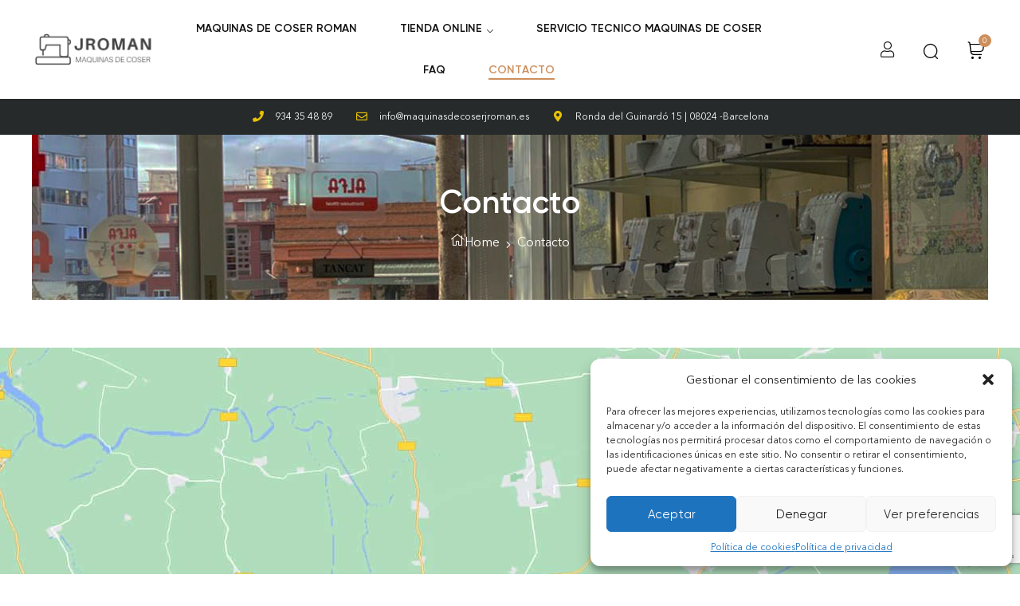

--- FILE ---
content_type: text/html; charset=UTF-8
request_url: http://maquinasdecoserjroman.es/contacto-maquinas-coser-roman/
body_size: 34321
content:
<!doctype html>
<html lang="es">
    <head>
        <meta charset="UTF-8">
		        <meta name="viewport" content="width=device-width, initial-scale=1">
        <link rel="profile" href="//gmpg.org/xfn/11">
		
<meta name='robots' content='index, follow, max-image-preview:large, max-snippet:-1, max-video-preview:-1' />

	<!-- This site is optimized with the Yoast SEO plugin v19.3 - https://yoast.com/wordpress/plugins/seo/ -->
	<title>Contacto - Maquinas de Coser Alfa Barcelona</title>
	<link rel="canonical" href="http://maquinasdecoserjroman.es/contacto-maquinas-coser-roman/" />
	<meta property="og:locale" content="es_ES" />
	<meta property="og:type" content="article" />
	<meta property="og:title" content="Contacto - Maquinas de Coser Alfa Barcelona" />
	<meta property="og:description" content="Maquinas de Coser Roman Tienda y Servicio Técnico Ronda del Guinardó 15 | 08024 Barcelona 934 35 48 89 info@maquinasdecoserjroman.es" />
	<meta property="og:url" content="http://maquinasdecoserjroman.es/contacto-maquinas-coser-roman/" />
	<meta property="og:site_name" content="Maquinas de Coser Alfa Barcelona" />
	<meta property="article:modified_time" content="2022-05-19T09:32:01+00:00" />
	<meta name="twitter:card" content="summary_large_image" />
	<meta name="twitter:label1" content="Tiempo de lectura" />
	<meta name="twitter:data1" content="1 minuto" />
	<script type="application/ld+json" class="yoast-schema-graph">{"@context":"https://schema.org","@graph":[{"@type":"Organization","@id":"http://maquinasdecoserjroman.es/#organization","name":"Maquinas de Coser Roman","url":"http://maquinasdecoserjroman.es/","sameAs":[],"logo":{"@type":"ImageObject","inLanguage":"es","@id":"http://maquinasdecoserjroman.es/#/schema/logo/image/","url":"http://maquinasdecoserjroman.es/wp-content/uploads/2022/01/cropped-jroman-logo.png","contentUrl":"http://maquinasdecoserjroman.es/wp-content/uploads/2022/01/cropped-jroman-logo.png","width":318,"height":95,"caption":"Maquinas de Coser Roman"},"image":{"@id":"http://maquinasdecoserjroman.es/#/schema/logo/image/"}},{"@type":"WebSite","@id":"http://maquinasdecoserjroman.es/#website","url":"http://maquinasdecoserjroman.es/","name":"Maquinas de Coser Alfa Barcelona","description":"JRoman desde 1967","publisher":{"@id":"http://maquinasdecoserjroman.es/#organization"},"potentialAction":[{"@type":"SearchAction","target":{"@type":"EntryPoint","urlTemplate":"http://maquinasdecoserjroman.es/?s={search_term_string}"},"query-input":"required name=search_term_string"}],"inLanguage":"es"},{"@type":"WebPage","@id":"http://maquinasdecoserjroman.es/contacto-maquinas-coser-roman/","url":"http://maquinasdecoserjroman.es/contacto-maquinas-coser-roman/","name":"Contacto - Maquinas de Coser Alfa Barcelona","isPartOf":{"@id":"http://maquinasdecoserjroman.es/#website"},"datePublished":"2021-08-30T14:00:41+00:00","dateModified":"2022-05-19T09:32:01+00:00","breadcrumb":{"@id":"http://maquinasdecoserjroman.es/contacto-maquinas-coser-roman/#breadcrumb"},"inLanguage":"es","potentialAction":[{"@type":"ReadAction","target":["http://maquinasdecoserjroman.es/contacto-maquinas-coser-roman/"]}]},{"@type":"BreadcrumbList","@id":"http://maquinasdecoserjroman.es/contacto-maquinas-coser-roman/#breadcrumb","itemListElement":[{"@type":"ListItem","position":1,"name":"Portada","item":"http://maquinasdecoserjroman.es/"},{"@type":"ListItem","position":2,"name":"Contacto"}]}]}</script>
	<!-- / Yoast SEO plugin. -->


<link rel="alternate" type="application/rss+xml" title="Maquinas de Coser Alfa Barcelona &raquo; Feed" href="http://maquinasdecoserjroman.es/feed/" />
<link rel="alternate" type="application/rss+xml" title="Maquinas de Coser Alfa Barcelona &raquo; Feed de los comentarios" href="http://maquinasdecoserjroman.es/comments/feed/" />
<script>
window._wpemojiSettings = {"baseUrl":"https:\/\/s.w.org\/images\/core\/emoji\/14.0.0\/72x72\/","ext":".png","svgUrl":"https:\/\/s.w.org\/images\/core\/emoji\/14.0.0\/svg\/","svgExt":".svg","source":{"concatemoji":"http:\/\/maquinasdecoserjroman.es\/wp-includes\/js\/wp-emoji-release.min.js?ver=6.2"}};
/*! This file is auto-generated */
!function(e,a,t){var n,r,o,i=a.createElement("canvas"),p=i.getContext&&i.getContext("2d");function s(e,t){p.clearRect(0,0,i.width,i.height),p.fillText(e,0,0);e=i.toDataURL();return p.clearRect(0,0,i.width,i.height),p.fillText(t,0,0),e===i.toDataURL()}function c(e){var t=a.createElement("script");t.src=e,t.defer=t.type="text/javascript",a.getElementsByTagName("head")[0].appendChild(t)}for(o=Array("flag","emoji"),t.supports={everything:!0,everythingExceptFlag:!0},r=0;r<o.length;r++)t.supports[o[r]]=function(e){if(p&&p.fillText)switch(p.textBaseline="top",p.font="600 32px Arial",e){case"flag":return s("\ud83c\udff3\ufe0f\u200d\u26a7\ufe0f","\ud83c\udff3\ufe0f\u200b\u26a7\ufe0f")?!1:!s("\ud83c\uddfa\ud83c\uddf3","\ud83c\uddfa\u200b\ud83c\uddf3")&&!s("\ud83c\udff4\udb40\udc67\udb40\udc62\udb40\udc65\udb40\udc6e\udb40\udc67\udb40\udc7f","\ud83c\udff4\u200b\udb40\udc67\u200b\udb40\udc62\u200b\udb40\udc65\u200b\udb40\udc6e\u200b\udb40\udc67\u200b\udb40\udc7f");case"emoji":return!s("\ud83e\udef1\ud83c\udffb\u200d\ud83e\udef2\ud83c\udfff","\ud83e\udef1\ud83c\udffb\u200b\ud83e\udef2\ud83c\udfff")}return!1}(o[r]),t.supports.everything=t.supports.everything&&t.supports[o[r]],"flag"!==o[r]&&(t.supports.everythingExceptFlag=t.supports.everythingExceptFlag&&t.supports[o[r]]);t.supports.everythingExceptFlag=t.supports.everythingExceptFlag&&!t.supports.flag,t.DOMReady=!1,t.readyCallback=function(){t.DOMReady=!0},t.supports.everything||(n=function(){t.readyCallback()},a.addEventListener?(a.addEventListener("DOMContentLoaded",n,!1),e.addEventListener("load",n,!1)):(e.attachEvent("onload",n),a.attachEvent("onreadystatechange",function(){"complete"===a.readyState&&t.readyCallback()})),(e=t.source||{}).concatemoji?c(e.concatemoji):e.wpemoji&&e.twemoji&&(c(e.twemoji),c(e.wpemoji)))}(window,document,window._wpemojiSettings);
</script>
<style>
img.wp-smiley,
img.emoji {
	display: inline !important;
	border: none !important;
	box-shadow: none !important;
	height: 1em !important;
	width: 1em !important;
	margin: 0 0.07em !important;
	vertical-align: -0.1em !important;
	background: none !important;
	padding: 0 !important;
}
</style>
	<link rel='stylesheet' id='wp-block-library-css' href='http://maquinasdecoserjroman.es/wp-includes/css/dist/block-library/style.min.css?ver=6.2' media='all' />
<style id='wp-block-library-theme-inline-css'>
.wp-block-audio figcaption{color:#555;font-size:13px;text-align:center}.is-dark-theme .wp-block-audio figcaption{color:hsla(0,0%,100%,.65)}.wp-block-audio{margin:0 0 1em}.wp-block-code{border:1px solid #ccc;border-radius:4px;font-family:Menlo,Consolas,monaco,monospace;padding:.8em 1em}.wp-block-embed figcaption{color:#555;font-size:13px;text-align:center}.is-dark-theme .wp-block-embed figcaption{color:hsla(0,0%,100%,.65)}.wp-block-embed{margin:0 0 1em}.blocks-gallery-caption{color:#555;font-size:13px;text-align:center}.is-dark-theme .blocks-gallery-caption{color:hsla(0,0%,100%,.65)}.wp-block-image figcaption{color:#555;font-size:13px;text-align:center}.is-dark-theme .wp-block-image figcaption{color:hsla(0,0%,100%,.65)}.wp-block-image{margin:0 0 1em}.wp-block-pullquote{border-bottom:4px solid;border-top:4px solid;color:currentColor;margin-bottom:1.75em}.wp-block-pullquote cite,.wp-block-pullquote footer,.wp-block-pullquote__citation{color:currentColor;font-size:.8125em;font-style:normal;text-transform:uppercase}.wp-block-quote{border-left:.25em solid;margin:0 0 1.75em;padding-left:1em}.wp-block-quote cite,.wp-block-quote footer{color:currentColor;font-size:.8125em;font-style:normal;position:relative}.wp-block-quote.has-text-align-right{border-left:none;border-right:.25em solid;padding-left:0;padding-right:1em}.wp-block-quote.has-text-align-center{border:none;padding-left:0}.wp-block-quote.is-large,.wp-block-quote.is-style-large,.wp-block-quote.is-style-plain{border:none}.wp-block-search .wp-block-search__label{font-weight:700}.wp-block-search__button{border:1px solid #ccc;padding:.375em .625em}:where(.wp-block-group.has-background){padding:1.25em 2.375em}.wp-block-separator.has-css-opacity{opacity:.4}.wp-block-separator{border:none;border-bottom:2px solid;margin-left:auto;margin-right:auto}.wp-block-separator.has-alpha-channel-opacity{opacity:1}.wp-block-separator:not(.is-style-wide):not(.is-style-dots){width:100px}.wp-block-separator.has-background:not(.is-style-dots){border-bottom:none;height:1px}.wp-block-separator.has-background:not(.is-style-wide):not(.is-style-dots){height:2px}.wp-block-table{margin:0 0 1em}.wp-block-table td,.wp-block-table th{word-break:normal}.wp-block-table figcaption{color:#555;font-size:13px;text-align:center}.is-dark-theme .wp-block-table figcaption{color:hsla(0,0%,100%,.65)}.wp-block-video figcaption{color:#555;font-size:13px;text-align:center}.is-dark-theme .wp-block-video figcaption{color:hsla(0,0%,100%,.65)}.wp-block-video{margin:0 0 1em}.wp-block-template-part.has-background{margin-bottom:0;margin-top:0;padding:1.25em 2.375em}
</style>
<link rel='stylesheet' id='wc-blocks-vendors-style-css' href='http://maquinasdecoserjroman.es/wp-content/plugins/woocommerce/packages/woocommerce-blocks/build/wc-blocks-vendors-style.css?ver=7.8.3' media='all' />
<link rel='stylesheet' id='wc-blocks-style-css' href='http://maquinasdecoserjroman.es/wp-content/plugins/woocommerce/packages/woocommerce-blocks/build/wc-blocks-style.css?ver=7.8.3' media='all' />
<link rel='stylesheet' id='classic-theme-styles-css' href='http://maquinasdecoserjroman.es/wp-includes/css/classic-themes.min.css?ver=6.2' media='all' />
<style id='global-styles-inline-css'>
body{--wp--preset--color--black: #000000;--wp--preset--color--cyan-bluish-gray: #abb8c3;--wp--preset--color--white: #ffffff;--wp--preset--color--pale-pink: #f78da7;--wp--preset--color--vivid-red: #cf2e2e;--wp--preset--color--luminous-vivid-orange: #ff6900;--wp--preset--color--luminous-vivid-amber: #fcb900;--wp--preset--color--light-green-cyan: #7bdcb5;--wp--preset--color--vivid-green-cyan: #00d084;--wp--preset--color--pale-cyan-blue: #8ed1fc;--wp--preset--color--vivid-cyan-blue: #0693e3;--wp--preset--color--vivid-purple: #9b51e0;--wp--preset--gradient--vivid-cyan-blue-to-vivid-purple: linear-gradient(135deg,rgba(6,147,227,1) 0%,rgb(155,81,224) 100%);--wp--preset--gradient--light-green-cyan-to-vivid-green-cyan: linear-gradient(135deg,rgb(122,220,180) 0%,rgb(0,208,130) 100%);--wp--preset--gradient--luminous-vivid-amber-to-luminous-vivid-orange: linear-gradient(135deg,rgba(252,185,0,1) 0%,rgba(255,105,0,1) 100%);--wp--preset--gradient--luminous-vivid-orange-to-vivid-red: linear-gradient(135deg,rgba(255,105,0,1) 0%,rgb(207,46,46) 100%);--wp--preset--gradient--very-light-gray-to-cyan-bluish-gray: linear-gradient(135deg,rgb(238,238,238) 0%,rgb(169,184,195) 100%);--wp--preset--gradient--cool-to-warm-spectrum: linear-gradient(135deg,rgb(74,234,220) 0%,rgb(151,120,209) 20%,rgb(207,42,186) 40%,rgb(238,44,130) 60%,rgb(251,105,98) 80%,rgb(254,248,76) 100%);--wp--preset--gradient--blush-light-purple: linear-gradient(135deg,rgb(255,206,236) 0%,rgb(152,150,240) 100%);--wp--preset--gradient--blush-bordeaux: linear-gradient(135deg,rgb(254,205,165) 0%,rgb(254,45,45) 50%,rgb(107,0,62) 100%);--wp--preset--gradient--luminous-dusk: linear-gradient(135deg,rgb(255,203,112) 0%,rgb(199,81,192) 50%,rgb(65,88,208) 100%);--wp--preset--gradient--pale-ocean: linear-gradient(135deg,rgb(255,245,203) 0%,rgb(182,227,212) 50%,rgb(51,167,181) 100%);--wp--preset--gradient--electric-grass: linear-gradient(135deg,rgb(202,248,128) 0%,rgb(113,206,126) 100%);--wp--preset--gradient--midnight: linear-gradient(135deg,rgb(2,3,129) 0%,rgb(40,116,252) 100%);--wp--preset--duotone--dark-grayscale: url('#wp-duotone-dark-grayscale');--wp--preset--duotone--grayscale: url('#wp-duotone-grayscale');--wp--preset--duotone--purple-yellow: url('#wp-duotone-purple-yellow');--wp--preset--duotone--blue-red: url('#wp-duotone-blue-red');--wp--preset--duotone--midnight: url('#wp-duotone-midnight');--wp--preset--duotone--magenta-yellow: url('#wp-duotone-magenta-yellow');--wp--preset--duotone--purple-green: url('#wp-duotone-purple-green');--wp--preset--duotone--blue-orange: url('#wp-duotone-blue-orange');--wp--preset--font-size--small: 13px;--wp--preset--font-size--medium: 20px;--wp--preset--font-size--large: 36px;--wp--preset--font-size--x-large: 42px;--wp--preset--spacing--20: 0.44rem;--wp--preset--spacing--30: 0.67rem;--wp--preset--spacing--40: 1rem;--wp--preset--spacing--50: 1.5rem;--wp--preset--spacing--60: 2.25rem;--wp--preset--spacing--70: 3.38rem;--wp--preset--spacing--80: 5.06rem;--wp--preset--shadow--natural: 6px 6px 9px rgba(0, 0, 0, 0.2);--wp--preset--shadow--deep: 12px 12px 50px rgba(0, 0, 0, 0.4);--wp--preset--shadow--sharp: 6px 6px 0px rgba(0, 0, 0, 0.2);--wp--preset--shadow--outlined: 6px 6px 0px -3px rgba(255, 255, 255, 1), 6px 6px rgba(0, 0, 0, 1);--wp--preset--shadow--crisp: 6px 6px 0px rgba(0, 0, 0, 1);}:where(.is-layout-flex){gap: 0.5em;}body .is-layout-flow > .alignleft{float: left;margin-inline-start: 0;margin-inline-end: 2em;}body .is-layout-flow > .alignright{float: right;margin-inline-start: 2em;margin-inline-end: 0;}body .is-layout-flow > .aligncenter{margin-left: auto !important;margin-right: auto !important;}body .is-layout-constrained > .alignleft{float: left;margin-inline-start: 0;margin-inline-end: 2em;}body .is-layout-constrained > .alignright{float: right;margin-inline-start: 2em;margin-inline-end: 0;}body .is-layout-constrained > .aligncenter{margin-left: auto !important;margin-right: auto !important;}body .is-layout-constrained > :where(:not(.alignleft):not(.alignright):not(.alignfull)){max-width: var(--wp--style--global--content-size);margin-left: auto !important;margin-right: auto !important;}body .is-layout-constrained > .alignwide{max-width: var(--wp--style--global--wide-size);}body .is-layout-flex{display: flex;}body .is-layout-flex{flex-wrap: wrap;align-items: center;}body .is-layout-flex > *{margin: 0;}:where(.wp-block-columns.is-layout-flex){gap: 2em;}.has-black-color{color: var(--wp--preset--color--black) !important;}.has-cyan-bluish-gray-color{color: var(--wp--preset--color--cyan-bluish-gray) !important;}.has-white-color{color: var(--wp--preset--color--white) !important;}.has-pale-pink-color{color: var(--wp--preset--color--pale-pink) !important;}.has-vivid-red-color{color: var(--wp--preset--color--vivid-red) !important;}.has-luminous-vivid-orange-color{color: var(--wp--preset--color--luminous-vivid-orange) !important;}.has-luminous-vivid-amber-color{color: var(--wp--preset--color--luminous-vivid-amber) !important;}.has-light-green-cyan-color{color: var(--wp--preset--color--light-green-cyan) !important;}.has-vivid-green-cyan-color{color: var(--wp--preset--color--vivid-green-cyan) !important;}.has-pale-cyan-blue-color{color: var(--wp--preset--color--pale-cyan-blue) !important;}.has-vivid-cyan-blue-color{color: var(--wp--preset--color--vivid-cyan-blue) !important;}.has-vivid-purple-color{color: var(--wp--preset--color--vivid-purple) !important;}.has-black-background-color{background-color: var(--wp--preset--color--black) !important;}.has-cyan-bluish-gray-background-color{background-color: var(--wp--preset--color--cyan-bluish-gray) !important;}.has-white-background-color{background-color: var(--wp--preset--color--white) !important;}.has-pale-pink-background-color{background-color: var(--wp--preset--color--pale-pink) !important;}.has-vivid-red-background-color{background-color: var(--wp--preset--color--vivid-red) !important;}.has-luminous-vivid-orange-background-color{background-color: var(--wp--preset--color--luminous-vivid-orange) !important;}.has-luminous-vivid-amber-background-color{background-color: var(--wp--preset--color--luminous-vivid-amber) !important;}.has-light-green-cyan-background-color{background-color: var(--wp--preset--color--light-green-cyan) !important;}.has-vivid-green-cyan-background-color{background-color: var(--wp--preset--color--vivid-green-cyan) !important;}.has-pale-cyan-blue-background-color{background-color: var(--wp--preset--color--pale-cyan-blue) !important;}.has-vivid-cyan-blue-background-color{background-color: var(--wp--preset--color--vivid-cyan-blue) !important;}.has-vivid-purple-background-color{background-color: var(--wp--preset--color--vivid-purple) !important;}.has-black-border-color{border-color: var(--wp--preset--color--black) !important;}.has-cyan-bluish-gray-border-color{border-color: var(--wp--preset--color--cyan-bluish-gray) !important;}.has-white-border-color{border-color: var(--wp--preset--color--white) !important;}.has-pale-pink-border-color{border-color: var(--wp--preset--color--pale-pink) !important;}.has-vivid-red-border-color{border-color: var(--wp--preset--color--vivid-red) !important;}.has-luminous-vivid-orange-border-color{border-color: var(--wp--preset--color--luminous-vivid-orange) !important;}.has-luminous-vivid-amber-border-color{border-color: var(--wp--preset--color--luminous-vivid-amber) !important;}.has-light-green-cyan-border-color{border-color: var(--wp--preset--color--light-green-cyan) !important;}.has-vivid-green-cyan-border-color{border-color: var(--wp--preset--color--vivid-green-cyan) !important;}.has-pale-cyan-blue-border-color{border-color: var(--wp--preset--color--pale-cyan-blue) !important;}.has-vivid-cyan-blue-border-color{border-color: var(--wp--preset--color--vivid-cyan-blue) !important;}.has-vivid-purple-border-color{border-color: var(--wp--preset--color--vivid-purple) !important;}.has-vivid-cyan-blue-to-vivid-purple-gradient-background{background: var(--wp--preset--gradient--vivid-cyan-blue-to-vivid-purple) !important;}.has-light-green-cyan-to-vivid-green-cyan-gradient-background{background: var(--wp--preset--gradient--light-green-cyan-to-vivid-green-cyan) !important;}.has-luminous-vivid-amber-to-luminous-vivid-orange-gradient-background{background: var(--wp--preset--gradient--luminous-vivid-amber-to-luminous-vivid-orange) !important;}.has-luminous-vivid-orange-to-vivid-red-gradient-background{background: var(--wp--preset--gradient--luminous-vivid-orange-to-vivid-red) !important;}.has-very-light-gray-to-cyan-bluish-gray-gradient-background{background: var(--wp--preset--gradient--very-light-gray-to-cyan-bluish-gray) !important;}.has-cool-to-warm-spectrum-gradient-background{background: var(--wp--preset--gradient--cool-to-warm-spectrum) !important;}.has-blush-light-purple-gradient-background{background: var(--wp--preset--gradient--blush-light-purple) !important;}.has-blush-bordeaux-gradient-background{background: var(--wp--preset--gradient--blush-bordeaux) !important;}.has-luminous-dusk-gradient-background{background: var(--wp--preset--gradient--luminous-dusk) !important;}.has-pale-ocean-gradient-background{background: var(--wp--preset--gradient--pale-ocean) !important;}.has-electric-grass-gradient-background{background: var(--wp--preset--gradient--electric-grass) !important;}.has-midnight-gradient-background{background: var(--wp--preset--gradient--midnight) !important;}.has-small-font-size{font-size: var(--wp--preset--font-size--small) !important;}.has-medium-font-size{font-size: var(--wp--preset--font-size--medium) !important;}.has-large-font-size{font-size: var(--wp--preset--font-size--large) !important;}.has-x-large-font-size{font-size: var(--wp--preset--font-size--x-large) !important;}
.wp-block-navigation a:where(:not(.wp-element-button)){color: inherit;}
:where(.wp-block-columns.is-layout-flex){gap: 2em;}
.wp-block-pullquote{font-size: 1.5em;line-height: 1.6;}
</style>
<link rel='stylesheet' id='chaty-front-css-css' href='http://maquinasdecoserjroman.es/wp-content/plugins/chaty/css/chaty-front.min.css?ver=1642774998' media='all' />
<link rel='stylesheet' id='contact-form-7-css' href='http://maquinasdecoserjroman.es/wp-content/plugins/contact-form-7/includes/css/styles.css?ver=5.6' media='all' />
<style id='woocommerce-inline-inline-css'>
.woocommerce form .form-row .required { visibility: visible; }
</style>
<link rel='stylesheet' id='cmplz-general-css' href='http://maquinasdecoserjroman.es/wp-content/plugins/complianz-gdpr/assets/css/cookieblocker.min.css?ver=6.2.4' media='all' />
<link rel='stylesheet' id='hfe-style-css' href='http://maquinasdecoserjroman.es/wp-content/plugins/header-footer-elementor/assets/css/header-footer-elementor.css?ver=1.6.12' media='all' />
<link rel='stylesheet' id='elementor-icons-css' href='http://maquinasdecoserjroman.es/wp-content/plugins/elementor/assets/lib/eicons/css/elementor-icons.min.css?ver=5.15.0' media='all' />
<link rel='stylesheet' id='elementor-frontend-css' href='http://maquinasdecoserjroman.es/wp-content/plugins/elementor/assets/css/frontend-lite.min.css?ver=3.6.7' media='all' />
<link rel='stylesheet' id='elementor-post-8-css' href='http://maquinasdecoserjroman.es/wp-content/uploads/elementor/css/post-8.css?ver=1657706627' media='all' />
<link rel='stylesheet' id='elementor-pro-css' href='http://maquinasdecoserjroman.es/wp-content/plugins/elementor-pro/assets/css/frontend-lite.min.css?ver=3.7.2' media='all' />
<link rel='stylesheet' id='elementor-global-css' href='http://maquinasdecoserjroman.es/wp-content/uploads/elementor/css/global.css?ver=1657706628' media='all' />
<link rel='stylesheet' id='elementor-post-5200-css' href='http://maquinasdecoserjroman.es/wp-content/uploads/elementor/css/post-5200.css?ver=1657708067' media='all' />
<link rel='stylesheet' id='hfe-widgets-style-css' href='http://maquinasdecoserjroman.es/wp-content/plugins/header-footer-elementor/inc/widgets-css/frontend.css?ver=1.6.12' media='all' />
<link rel='stylesheet' id='elementor-post-343-css' href='http://maquinasdecoserjroman.es/wp-content/uploads/elementor/css/post-343.css?ver=1657706628' media='all' />
<link rel='stylesheet' id='elementor-post-565-css' href='http://maquinasdecoserjroman.es/wp-content/uploads/elementor/css/post-565.css?ver=1657706628' media='all' />
<link rel='stylesheet' id='elementor-post-3888-css' href='http://maquinasdecoserjroman.es/wp-content/uploads/elementor/css/post-3888.css?ver=1657706628' media='all' />
<link rel='stylesheet' id='woo-variation-swatches-css' href='http://maquinasdecoserjroman.es/wp-content/plugins/woo-variation-swatches/assets/css/frontend.min.css?ver=1657706461' media='all' />
<style id='woo-variation-swatches-inline-css'>
:root {
--wvs-tick:url("data:image/svg+xml;utf8,%3Csvg filter='drop-shadow(0px 0px 2px rgb(0 0 0 / .8))' xmlns='http://www.w3.org/2000/svg'  viewBox='0 0 30 30'%3E%3Cpath fill='none' stroke='%23ffffff' stroke-linecap='round' stroke-linejoin='round' stroke-width='4' d='M4 16L11 23 27 7'/%3E%3C/svg%3E");

--wvs-cross:url("data:image/svg+xml;utf8,%3Csvg filter='drop-shadow(0px 0px 5px rgb(255 255 255 / .6))' xmlns='http://www.w3.org/2000/svg' width='72px' height='72px' viewBox='0 0 24 24'%3E%3Cpath fill='none' stroke='%23ff0000' stroke-linecap='round' stroke-width='0.6' d='M5 5L19 19M19 5L5 19'/%3E%3C/svg%3E");
--wvs-single-product-item-width:30px;
--wvs-single-product-item-height:30px;
--wvs-single-product-item-font-size:16px}
</style>
<link rel='stylesheet' id='hint-css' href='http://maquinasdecoserjroman.es/wp-content/plugins/woo-smart-compare/assets/libs/hint/hint.min.css?ver=6.2' media='all' />
<link rel='stylesheet' id='perfect-scrollbar-css' href='http://maquinasdecoserjroman.es/wp-content/plugins/woo-smart-compare/assets/libs/perfect-scrollbar/css/perfect-scrollbar.min.css?ver=6.2' media='all' />
<link rel='stylesheet' id='perfect-scrollbar-wpc-css' href='http://maquinasdecoserjroman.es/wp-content/plugins/woo-smart-compare/assets/libs/perfect-scrollbar/css/custom-theme.css?ver=6.2' media='all' />
<link rel='stylesheet' id='woosc-frontend-css' href='http://maquinasdecoserjroman.es/wp-content/plugins/woo-smart-compare/assets/css/frontend.css?ver=5.1.3' media='all' />
<link rel='stylesheet' id='slick-css' href='http://maquinasdecoserjroman.es/wp-content/plugins/woo-smart-quick-view/assets/libs/slick/slick.css?ver=6.2' media='all' />
<link rel='stylesheet' id='magnific-popup-css' href='http://maquinasdecoserjroman.es/wp-content/plugins/woo-smart-quick-view/assets/libs/magnific-popup/magnific-popup.css?ver=6.2' media='all' />
<link rel='stylesheet' id='woosq-feather-css' href='http://maquinasdecoserjroman.es/wp-content/plugins/woo-smart-quick-view/assets/libs/feather/feather.css?ver=6.2' media='all' />
<link rel='stylesheet' id='woosq-frontend-css' href='http://maquinasdecoserjroman.es/wp-content/plugins/woo-smart-quick-view/assets/css/frontend.css?ver=3.1.0' media='all' />
<link rel='stylesheet' id='woosw-feather-css' href='http://maquinasdecoserjroman.es/wp-content/plugins/woo-smart-wishlist/assets/libs/feather/feather.css?ver=6.2' media='all' />
<link rel='stylesheet' id='woosw-frontend-css' href='http://maquinasdecoserjroman.es/wp-content/plugins/woo-smart-wishlist/assets/css/frontend.css?ver=4.2.2' media='all' />
<style id='woosw-frontend-inline-css'>
.woosw-popup .woosw-popup-inner .woosw-popup-content .woosw-popup-content-bot .woosw-notice { background-color: #5fbd74; } .woosw-popup .woosw-popup-inner .woosw-popup-content .woosw-popup-content-bot .woosw-popup-content-bot-inner a:hover { color: #5fbd74; border-color: #5fbd74; } 
</style>
<link rel='stylesheet' id='kosi-style-css' href='http://maquinasdecoserjroman.es/wp-content/themes/kosi/style.css?ver=1.1.0' media='all' />
<style id='kosi-style-inline-css'>
body{--primary:#CD8F5C;--primary_hover:#bc753a;--secondary:#EAF1F5;--secondary_hover:#d3e3ec;--text:#666666;--accent:#111111;--border:#EEEEEE;--light:#767676;}
</style>
<link rel='stylesheet' id='elementor-post-3352-css' href='http://maquinasdecoserjroman.es/wp-content/uploads/elementor/css/post-3352.css?ver=1657706649' media='all' />
<link rel='stylesheet' id='kosi-elementor-style-css' href='http://maquinasdecoserjroman.es/wp-content/themes/kosi/elementor.css?ver=1.1.0' media='all' />
<link rel='stylesheet' id='kosi-woocommerce-style-css' href='http://maquinasdecoserjroman.es/wp-content/themes/kosi/woocommerce.css?ver=1.1.0' media='all' />
<link rel='stylesheet' id='elementor-icons-shared-0-css' href='http://maquinasdecoserjroman.es/wp-content/plugins/elementor/assets/lib/font-awesome/css/fontawesome.min.css?ver=5.15.3' media='all' />
<link rel='stylesheet' id='elementor-icons-fa-solid-css' href='http://maquinasdecoserjroman.es/wp-content/plugins/elementor/assets/lib/font-awesome/css/solid.min.css?ver=5.15.3' media='all' />
<link rel='stylesheet' id='elementor-icons-fa-regular-css' href='http://maquinasdecoserjroman.es/wp-content/plugins/elementor/assets/lib/font-awesome/css/regular.min.css?ver=5.15.3' media='all' />
<script type="text/template" id="tmpl-variation-template">
	<div class="woocommerce-variation-description">{{{ data.variation.variation_description }}}</div>
	<div class="woocommerce-variation-price">{{{ data.variation.price_html }}}</div>
	<div class="woocommerce-variation-availability">{{{ data.variation.availability_html }}}</div>
</script>
<script type="text/template" id="tmpl-unavailable-variation-template">
	<p>Lo siento, este producto no está disponible. Por favor, elige otra combinación.</p>
</script>
<script src='http://maquinasdecoserjroman.es/wp-includes/js/jquery/jquery.min.js?ver=3.6.3' id='jquery-core-js'></script>
<script src='http://maquinasdecoserjroman.es/wp-includes/js/jquery/jquery-migrate.min.js?ver=3.4.0' id='jquery-migrate-js'></script>
<script id='chaty-front-end-js-extra'>
var chaty_settings = {"ajax_url":"http:\/\/maquinasdecoserjroman.es\/wp-admin\/admin-ajax.php","analytics":"0","chaty_widgets":[{"id":0,"identifier":0,"settings":{"show_close_button":1,"position":"right","custom_position":1,"bottom_spacing":"25","side_spacing":"25","icon_view":"vertical","default_state":"click","cta_text":"Contactanos","cta_text_color":"#333333","cta_bg_color":"#ffffff","show_cta":"first_click","is_pending_mesg_enabled":"off","pending_mesg_count":"1","pending_mesg_count_color":"#ffffff","pending_mesg_count_bgcolor":"#dd0000","widget_icon":"chat-bubble","widget_icon_url":"","font_family":"","widget_size":"54","custom_widget_size":"54","is_google_analytics_enabled":0,"close_text":"Cerrar","widget_color":"#86CD91","widget_rgb_color":"134,205,145","has_custom_css":0,"custom_css":"","widget_token":"1f71d98e61","widget_index":"","attention_effect":""},"triggers":{"has_time_delay":1,"time_delay":"0","exit_intent":0,"has_display_after_page_scroll":0,"display_after_page_scroll":"0","auto_hide_widget":0,"hide_after":0,"show_on_pages_rules":[],"time_diff":0,"has_date_scheduling_rules":0,"date_scheduling_rules":{"start_date_time":"","end_date_time":""},"date_scheduling_rules_timezone":0,"day_hours_scheduling_rules_timezone":0,"has_day_hours_scheduling_rules":[],"day_hours_scheduling_rules":[],"day_time_diff":0,"show_on_direct_visit":0,"show_on_referrer_social_network":0,"show_on_referrer_search_engines":0,"show_on_referrer_google_ads":0,"show_on_referrer_urls":[],"has_show_on_specific_referrer_urls":0,"has_traffic_source":0,"has_countries":0,"countries":[],"has_target_rules":0},"channels":[{"channel":"Phone","value":"+34934354889","hover_text":"Phone","svg_icon":"<svg aria-hidden=\"true\" class=\"ico_d \" width=\"39\" height=\"39\" viewBox=\"0 0 39 39\" fill=\"none\" xmlns=\"http:\/\/www.w3.org\/2000\/svg\" style=\"transform: rotate(0deg);\"><circle class=\"color-element\" cx=\"19.4395\" cy=\"19.4395\" r=\"19.4395\" fill=\"#03E78B\"\/><path d=\"M19.3929 14.9176C17.752 14.7684 16.2602 14.3209 14.7684 13.7242C14.0226 13.4259 13.1275 13.7242 12.8292 14.4701L11.7849 16.2602C8.65222 14.6193 6.11623 11.9341 4.47529 8.95057L6.41458 7.90634C7.16046 7.60799 7.45881 6.71293 7.16046 5.96705C6.56375 4.47529 6.11623 2.83435 5.96705 1.34259C5.96705 0.596704 5.22117 0 4.47529 0H0.745882C0.298353 0 5.69062e-07 0.298352 5.69062e-07 0.745881C5.69062e-07 3.72941 0.596704 6.71293 1.93929 9.3981C3.87858 13.575 7.30964 16.8569 11.3374 18.7962C14.0226 20.1388 17.0061 20.7355 19.9896 20.7355C20.4371 20.7355 20.7355 20.4371 20.7355 19.9896V16.4094C20.7355 15.5143 20.1388 14.9176 19.3929 14.9176Z\" transform=\"translate(9.07179 9.07178)\" fill=\"white\"\/><\/svg>","is_desktop":1,"is_mobile":1,"icon_color":"#03E78B","icon_rgb_color":"3,231,139","channel_type":"Phone","custom_image_url":"","order":"","pre_set_message":"","is_use_web_version":"1","is_open_new_tab":"1","is_default_open":"0","has_welcome_message":"0","chat_welcome_message":"","qr_code_image_url":"","mail_subject":"","channel_account_type":"personal","contact_form_settings":[],"contact_fields":[],"url":"tel:+34934354889","mobile_target":"","desktop_target":"","target":"","is_agent":0,"agent_data":[],"header_text":"","header_sub_text":"","header_bg_color":"","header_text_color":"","widget_token":"1f71d98e61","widget_index":"","click_event":""},{"channel":"Whatsapp","value":"34605067313","hover_text":"WhatsApp","svg_icon":"<svg aria-hidden=\"true\" class=\"ico_d \" width=\"39\" height=\"39\" viewBox=\"0 0 39 39\" fill=\"none\" xmlns=\"http:\/\/www.w3.org\/2000\/svg\" style=\"transform: rotate(0deg);\"><circle class=\"color-element\" cx=\"19.4395\" cy=\"19.4395\" r=\"19.4395\" fill=\"#49E670\"\/><path d=\"M12.9821 10.1115C12.7029 10.7767 11.5862 11.442 10.7486 11.575C10.1902 11.7081 9.35269 11.8411 6.84003 10.7767C3.48981 9.44628 1.39593 6.25317 1.25634 6.12012C1.11674 5.85403 2.13001e-06 4.39053 2.13001e-06 2.92702C2.13001e-06 1.46351 0.83755 0.665231 1.11673 0.399139C1.39592 0.133046 1.8147 1.01506e-06 2.23348 1.01506e-06C2.37307 1.01506e-06 2.51267 1.01506e-06 2.65226 1.01506e-06C2.93144 1.01506e-06 3.21063 -2.02219e-06 3.35022 0.532183C3.62941 1.19741 4.32736 2.66092 4.32736 2.79397C4.46696 2.92702 4.46696 3.19311 4.32736 3.32616C4.18777 3.59225 4.18777 3.59224 3.90858 3.85834C3.76899 3.99138 3.6294 4.12443 3.48981 4.39052C3.35022 4.52357 3.21063 4.78966 3.35022 5.05576C3.48981 5.32185 4.18777 6.38622 5.16491 7.18449C6.42125 8.24886 7.39839 8.51496 7.81717 8.78105C8.09636 8.91409 8.37554 8.9141 8.65472 8.648C8.93391 8.38191 9.21309 7.98277 9.49228 7.58363C9.77146 7.31754 10.0507 7.1845 10.3298 7.31754C10.609 7.45059 12.2841 8.11582 12.5633 8.38191C12.8425 8.51496 13.1217 8.648 13.1217 8.78105C13.1217 8.78105 13.1217 9.44628 12.9821 10.1115Z\" transform=\"translate(12.9597 12.9597)\" fill=\"#FAFAFA\"\/><path d=\"M0.196998 23.295L0.131434 23.4862L0.323216 23.4223L5.52771 21.6875C7.4273 22.8471 9.47325 23.4274 11.6637 23.4274C18.134 23.4274 23.4274 18.134 23.4274 11.6637C23.4274 5.19344 18.134 -0.1 11.6637 -0.1C5.19344 -0.1 -0.1 5.19344 -0.1 11.6637C-0.1 13.9996 0.624492 16.3352 1.93021 18.2398L0.196998 23.295ZM5.87658 19.8847L5.84025 19.8665L5.80154 19.8788L2.78138 20.8398L3.73978 17.9646L3.75932 17.906L3.71562 17.8623L3.43104 17.5777C2.27704 15.8437 1.55796 13.8245 1.55796 11.6637C1.55796 6.03288 6.03288 1.55796 11.6637 1.55796C17.2945 1.55796 21.7695 6.03288 21.7695 11.6637C21.7695 17.2945 17.2945 21.7695 11.6637 21.7695C9.64222 21.7695 7.76778 21.1921 6.18227 20.039L6.17557 20.0342L6.16817 20.0305L5.87658 19.8847Z\" transform=\"translate(7.7758 7.77582)\" fill=\"white\" stroke=\"white\" stroke-width=\"0.2\"\/><\/svg>","is_desktop":1,"is_mobile":1,"icon_color":"#49E670","icon_rgb_color":"73,230,112","channel_type":"Whatsapp","custom_image_url":"","order":"","pre_set_message":"","is_use_web_version":"1","is_open_new_tab":"1","is_default_open":"0","has_welcome_message":"1","chat_welcome_message":"<p>\u00bfC\u00f3mo puedo ayudarte?<\/p>","qr_code_image_url":"","mail_subject":"","channel_account_type":"personal","contact_form_settings":[],"contact_fields":[],"url":"https:\/\/web.whatsapp.com\/send?phone=34605067313","mobile_target":"","desktop_target":"_blank","target":"_blank","is_agent":0,"agent_data":[],"header_text":"","header_sub_text":"","header_bg_color":"","header_text_color":"","widget_token":"1f71d98e61","widget_index":"","click_event":""}]}],"data_analytics_settings":"off"};
</script>
<script src='http://maquinasdecoserjroman.es/wp-content/plugins/chaty/js/cht-front-script.min.js?ver=1642774998' id='chaty-front-end-js'></script>
<script src='http://maquinasdecoserjroman.es/wp-content/themes/kosi/assets/js/vendor/jarallax.js?ver=6.2' id='jarallax-js'></script>
<link rel="https://api.w.org/" href="http://maquinasdecoserjroman.es/wp-json/" /><link rel="alternate" type="application/json" href="http://maquinasdecoserjroman.es/wp-json/wp/v2/pages/5200" /><link rel="EditURI" type="application/rsd+xml" title="RSD" href="http://maquinasdecoserjroman.es/xmlrpc.php?rsd" />
<link rel="wlwmanifest" type="application/wlwmanifest+xml" href="http://maquinasdecoserjroman.es/wp-includes/wlwmanifest.xml" />
<meta name="generator" content="WordPress 6.2" />
<meta name="generator" content="WooCommerce 6.7.0" />
<link rel='shortlink' href='http://maquinasdecoserjroman.es/?p=5200' />
<link rel="alternate" type="application/json+oembed" href="http://maquinasdecoserjroman.es/wp-json/oembed/1.0/embed?url=http%3A%2F%2Fmaquinasdecoserjroman.es%2Fcontacto-maquinas-coser-roman%2F" />
<link rel="alternate" type="text/xml+oembed" href="http://maquinasdecoserjroman.es/wp-json/oembed/1.0/embed?url=http%3A%2F%2Fmaquinasdecoserjroman.es%2Fcontacto-maquinas-coser-roman%2F&#038;format=xml" />
<meta name="framework" content="Redux 4.3.9" /><meta name="generator" content="Youtube Showcase v3.3.3 - https://emdplugins.com" />
<style>.cmplz-hidden{display:none!important;}</style><link rel="dns-prefetch" href="//fonts.googleapis.com">
<link rel="dns-prefetch" href="//s.w.org">

<link rel="preload" href="http://maquinasdecoserjroman.es/wp-content/themes/kosi/assets/fonts/custom/Kosi-body600.woff2" as="font" crossorigin>
<link rel="preload" href="http://maquinasdecoserjroman.es/wp-content/themes/kosi/assets/fonts/custom/Kosi-bodyItalic.woff2" as="font" crossorigin>
<link rel="preload" href="http://maquinasdecoserjroman.es/wp-content/themes/kosi/assets/fonts/custom/Kosi-bodyRegular.woff2" as="font" crossorigin>
<link rel="preload" href="http://maquinasdecoserjroman.es/wp-content/themes/kosi/assets/fonts/custom/Kosi-headingBold.woff2" as="font" crossorigin>
<link rel="preload" href="http://maquinasdecoserjroman.es/wp-content/themes/kosi/assets/fonts/custom/Kosi-headingRegular.woff2" as="font" crossorigin>
<link rel="preload" href="http://maquinasdecoserjroman.es/wp-content/themes/kosi/assets/fonts/custom/Kosi-headingSemiBold.woff2" as="font" crossorigin>

<link rel="preload" href="http://maquinasdecoserjroman.es/wp-content/themes/kosi/assets/fonts/kosi-icon.woff2" as="font" crossorigin>
	<noscript><style>.woocommerce-product-gallery{ opacity: 1 !important; }</style></noscript>
	<meta name="generator" content="Powered by Slider Revolution 6.5.0 - responsive, Mobile-Friendly Slider Plugin for WordPress with comfortable drag and drop interface." />
<link rel="icon" href="http://maquinasdecoserjroman.es/wp-content/uploads/2022/01/cropped-cropped-jroman-logo-32x32.png" sizes="32x32" />
<link rel="icon" href="http://maquinasdecoserjroman.es/wp-content/uploads/2022/01/cropped-cropped-jroman-logo-192x192.png" sizes="192x192" />
<link rel="apple-touch-icon" href="http://maquinasdecoserjroman.es/wp-content/uploads/2022/01/cropped-cropped-jroman-logo-180x180.png" />
<meta name="msapplication-TileImage" content="http://maquinasdecoserjroman.es/wp-content/uploads/2022/01/cropped-cropped-jroman-logo-270x270.png" />
<script type="text/javascript">function setREVStartSize(e){
			//window.requestAnimationFrame(function() {				 
				window.RSIW = window.RSIW===undefined ? window.innerWidth : window.RSIW;	
				window.RSIH = window.RSIH===undefined ? window.innerHeight : window.RSIH;	
				try {								
					var pw = document.getElementById(e.c).parentNode.offsetWidth,
						newh;
					pw = pw===0 || isNaN(pw) ? window.RSIW : pw;
					e.tabw = e.tabw===undefined ? 0 : parseInt(e.tabw);
					e.thumbw = e.thumbw===undefined ? 0 : parseInt(e.thumbw);
					e.tabh = e.tabh===undefined ? 0 : parseInt(e.tabh);
					e.thumbh = e.thumbh===undefined ? 0 : parseInt(e.thumbh);
					e.tabhide = e.tabhide===undefined ? 0 : parseInt(e.tabhide);
					e.thumbhide = e.thumbhide===undefined ? 0 : parseInt(e.thumbhide);
					e.mh = e.mh===undefined || e.mh=="" || e.mh==="auto" ? 0 : parseInt(e.mh,0);		
					if(e.layout==="fullscreen" || e.l==="fullscreen") 						
						newh = Math.max(e.mh,window.RSIH);					
					else{					
						e.gw = Array.isArray(e.gw) ? e.gw : [e.gw];
						for (var i in e.rl) if (e.gw[i]===undefined || e.gw[i]===0) e.gw[i] = e.gw[i-1];					
						e.gh = e.el===undefined || e.el==="" || (Array.isArray(e.el) && e.el.length==0)? e.gh : e.el;
						e.gh = Array.isArray(e.gh) ? e.gh : [e.gh];
						for (var i in e.rl) if (e.gh[i]===undefined || e.gh[i]===0) e.gh[i] = e.gh[i-1];
											
						var nl = new Array(e.rl.length),
							ix = 0,						
							sl;					
						e.tabw = e.tabhide>=pw ? 0 : e.tabw;
						e.thumbw = e.thumbhide>=pw ? 0 : e.thumbw;
						e.tabh = e.tabhide>=pw ? 0 : e.tabh;
						e.thumbh = e.thumbhide>=pw ? 0 : e.thumbh;					
						for (var i in e.rl) nl[i] = e.rl[i]<window.RSIW ? 0 : e.rl[i];
						sl = nl[0];									
						for (var i in nl) if (sl>nl[i] && nl[i]>0) { sl = nl[i]; ix=i;}															
						var m = pw>(e.gw[ix]+e.tabw+e.thumbw) ? 1 : (pw-(e.tabw+e.thumbw)) / (e.gw[ix]);					
						newh =  (e.gh[ix] * m) + (e.tabh + e.thumbh);
					}				
					if(window.rs_init_css===undefined) window.rs_init_css = document.head.appendChild(document.createElement("style"));					
					document.getElementById(e.c).height = newh+"px";
					window.rs_init_css.innerHTML += "#"+e.c+"_wrapper { height: "+newh+"px }";				
				} catch(e){
					console.log("Failure at Presize of Slider:" + e)
				}					   
			//});
		  };</script>
    </head>
<body data-cmplz=1 class="page-template page-template-elementor_header_footer page page-id-5200 wp-custom-logo wp-embed-responsive theme-kosi woocommerce-no-js ehf-header ehf-footer ehf-template-kosi ehf-stylesheet-kosi woo-variation-swatches wvs-behavior-blur wvs-theme-kosi wvs-show-label wvs-tooltip chrome woocommerce-active elementor-default elementor-template-full-width elementor-kit-8 elementor-page elementor-page-5200">

<svg xmlns="http://www.w3.org/2000/svg" viewBox="0 0 0 0" width="0" height="0" focusable="false" role="none" style="visibility: hidden; position: absolute; left: -9999px; overflow: hidden;" ><defs><filter id="wp-duotone-dark-grayscale"><feColorMatrix color-interpolation-filters="sRGB" type="matrix" values=" .299 .587 .114 0 0 .299 .587 .114 0 0 .299 .587 .114 0 0 .299 .587 .114 0 0 " /><feComponentTransfer color-interpolation-filters="sRGB" ><feFuncR type="table" tableValues="0 0.49803921568627" /><feFuncG type="table" tableValues="0 0.49803921568627" /><feFuncB type="table" tableValues="0 0.49803921568627" /><feFuncA type="table" tableValues="1 1" /></feComponentTransfer><feComposite in2="SourceGraphic" operator="in" /></filter></defs></svg><svg xmlns="http://www.w3.org/2000/svg" viewBox="0 0 0 0" width="0" height="0" focusable="false" role="none" style="visibility: hidden; position: absolute; left: -9999px; overflow: hidden;" ><defs><filter id="wp-duotone-grayscale"><feColorMatrix color-interpolation-filters="sRGB" type="matrix" values=" .299 .587 .114 0 0 .299 .587 .114 0 0 .299 .587 .114 0 0 .299 .587 .114 0 0 " /><feComponentTransfer color-interpolation-filters="sRGB" ><feFuncR type="table" tableValues="0 1" /><feFuncG type="table" tableValues="0 1" /><feFuncB type="table" tableValues="0 1" /><feFuncA type="table" tableValues="1 1" /></feComponentTransfer><feComposite in2="SourceGraphic" operator="in" /></filter></defs></svg><svg xmlns="http://www.w3.org/2000/svg" viewBox="0 0 0 0" width="0" height="0" focusable="false" role="none" style="visibility: hidden; position: absolute; left: -9999px; overflow: hidden;" ><defs><filter id="wp-duotone-purple-yellow"><feColorMatrix color-interpolation-filters="sRGB" type="matrix" values=" .299 .587 .114 0 0 .299 .587 .114 0 0 .299 .587 .114 0 0 .299 .587 .114 0 0 " /><feComponentTransfer color-interpolation-filters="sRGB" ><feFuncR type="table" tableValues="0.54901960784314 0.98823529411765" /><feFuncG type="table" tableValues="0 1" /><feFuncB type="table" tableValues="0.71764705882353 0.25490196078431" /><feFuncA type="table" tableValues="1 1" /></feComponentTransfer><feComposite in2="SourceGraphic" operator="in" /></filter></defs></svg><svg xmlns="http://www.w3.org/2000/svg" viewBox="0 0 0 0" width="0" height="0" focusable="false" role="none" style="visibility: hidden; position: absolute; left: -9999px; overflow: hidden;" ><defs><filter id="wp-duotone-blue-red"><feColorMatrix color-interpolation-filters="sRGB" type="matrix" values=" .299 .587 .114 0 0 .299 .587 .114 0 0 .299 .587 .114 0 0 .299 .587 .114 0 0 " /><feComponentTransfer color-interpolation-filters="sRGB" ><feFuncR type="table" tableValues="0 1" /><feFuncG type="table" tableValues="0 0.27843137254902" /><feFuncB type="table" tableValues="0.5921568627451 0.27843137254902" /><feFuncA type="table" tableValues="1 1" /></feComponentTransfer><feComposite in2="SourceGraphic" operator="in" /></filter></defs></svg><svg xmlns="http://www.w3.org/2000/svg" viewBox="0 0 0 0" width="0" height="0" focusable="false" role="none" style="visibility: hidden; position: absolute; left: -9999px; overflow: hidden;" ><defs><filter id="wp-duotone-midnight"><feColorMatrix color-interpolation-filters="sRGB" type="matrix" values=" .299 .587 .114 0 0 .299 .587 .114 0 0 .299 .587 .114 0 0 .299 .587 .114 0 0 " /><feComponentTransfer color-interpolation-filters="sRGB" ><feFuncR type="table" tableValues="0 0" /><feFuncG type="table" tableValues="0 0.64705882352941" /><feFuncB type="table" tableValues="0 1" /><feFuncA type="table" tableValues="1 1" /></feComponentTransfer><feComposite in2="SourceGraphic" operator="in" /></filter></defs></svg><svg xmlns="http://www.w3.org/2000/svg" viewBox="0 0 0 0" width="0" height="0" focusable="false" role="none" style="visibility: hidden; position: absolute; left: -9999px; overflow: hidden;" ><defs><filter id="wp-duotone-magenta-yellow"><feColorMatrix color-interpolation-filters="sRGB" type="matrix" values=" .299 .587 .114 0 0 .299 .587 .114 0 0 .299 .587 .114 0 0 .299 .587 .114 0 0 " /><feComponentTransfer color-interpolation-filters="sRGB" ><feFuncR type="table" tableValues="0.78039215686275 1" /><feFuncG type="table" tableValues="0 0.94901960784314" /><feFuncB type="table" tableValues="0.35294117647059 0.47058823529412" /><feFuncA type="table" tableValues="1 1" /></feComponentTransfer><feComposite in2="SourceGraphic" operator="in" /></filter></defs></svg><svg xmlns="http://www.w3.org/2000/svg" viewBox="0 0 0 0" width="0" height="0" focusable="false" role="none" style="visibility: hidden; position: absolute; left: -9999px; overflow: hidden;" ><defs><filter id="wp-duotone-purple-green"><feColorMatrix color-interpolation-filters="sRGB" type="matrix" values=" .299 .587 .114 0 0 .299 .587 .114 0 0 .299 .587 .114 0 0 .299 .587 .114 0 0 " /><feComponentTransfer color-interpolation-filters="sRGB" ><feFuncR type="table" tableValues="0.65098039215686 0.40392156862745" /><feFuncG type="table" tableValues="0 1" /><feFuncB type="table" tableValues="0.44705882352941 0.4" /><feFuncA type="table" tableValues="1 1" /></feComponentTransfer><feComposite in2="SourceGraphic" operator="in" /></filter></defs></svg><svg xmlns="http://www.w3.org/2000/svg" viewBox="0 0 0 0" width="0" height="0" focusable="false" role="none" style="visibility: hidden; position: absolute; left: -9999px; overflow: hidden;" ><defs><filter id="wp-duotone-blue-orange"><feColorMatrix color-interpolation-filters="sRGB" type="matrix" values=" .299 .587 .114 0 0 .299 .587 .114 0 0 .299 .587 .114 0 0 .299 .587 .114 0 0 " /><feComponentTransfer color-interpolation-filters="sRGB" ><feFuncR type="table" tableValues="0.098039215686275 1" /><feFuncG type="table" tableValues="0 0.66274509803922" /><feFuncB type="table" tableValues="0.84705882352941 0.41960784313725" /><feFuncA type="table" tableValues="1 1" /></feComponentTransfer><feComposite in2="SourceGraphic" operator="in" /></filter></defs></svg>		<header id="masthead" itemscope="itemscope" itemtype="https://schema.org/WPHeader">
			<p class="main-title bhf-hidden" itemprop="headline"><a href="http://maquinasdecoserjroman.es" title="Maquinas de Coser Alfa Barcelona" rel="home">Maquinas de Coser Alfa Barcelona</a></p>
					<div data-elementor-type="wp-post" data-elementor-id="343" class="elementor elementor-343">
									<div class="elementor-section elementor-top-section elementor-element elementor-element-bda91b7 elementor-section-content-middle elementor-section-height-min-height sticky-header elementor-section-boxed elementor-section-height-default elementor-section-items-middle" data-id="bda91b7" data-element_type="section" data-settings="{&quot;background_background&quot;:&quot;classic&quot;,&quot;sticky&quot;:&quot;top&quot;,&quot;sticky_effects_offset&quot;:80,&quot;sticky_on&quot;:[&quot;desktop&quot;,&quot;tablet&quot;,&quot;mobile&quot;],&quot;sticky_offset&quot;:0}">
						<div class="elementor-container elementor-column-gap-no">
					<div class="elementor-column elementor-col-33 elementor-top-column elementor-element elementor-element-9f04570" data-id="9f04570" data-element_type="column">
			<div class="elementor-widget-wrap elementor-element-populated">
								<div class="elementor-element elementor-element-23d64a0 elementor-widget__width-auto elementor-hidden-tablet elementor-hidden-phone logo elementor-widget elementor-widget-site-logo" data-id="23d64a0" data-element_type="widget" data-settings="{&quot;align&quot;:&quot;center&quot;,&quot;width&quot;:{&quot;unit&quot;:&quot;%&quot;,&quot;size&quot;:&quot;&quot;,&quot;sizes&quot;:[]},&quot;width_tablet&quot;:{&quot;unit&quot;:&quot;%&quot;,&quot;size&quot;:&quot;&quot;,&quot;sizes&quot;:[]},&quot;width_mobile&quot;:{&quot;unit&quot;:&quot;%&quot;,&quot;size&quot;:&quot;&quot;,&quot;sizes&quot;:[]},&quot;space&quot;:{&quot;unit&quot;:&quot;%&quot;,&quot;size&quot;:&quot;&quot;,&quot;sizes&quot;:[]},&quot;space_tablet&quot;:{&quot;unit&quot;:&quot;%&quot;,&quot;size&quot;:&quot;&quot;,&quot;sizes&quot;:[]},&quot;space_mobile&quot;:{&quot;unit&quot;:&quot;%&quot;,&quot;size&quot;:&quot;&quot;,&quot;sizes&quot;:[]},&quot;image_border_radius&quot;:{&quot;unit&quot;:&quot;px&quot;,&quot;top&quot;:&quot;&quot;,&quot;right&quot;:&quot;&quot;,&quot;bottom&quot;:&quot;&quot;,&quot;left&quot;:&quot;&quot;,&quot;isLinked&quot;:true},&quot;image_border_radius_tablet&quot;:{&quot;unit&quot;:&quot;px&quot;,&quot;top&quot;:&quot;&quot;,&quot;right&quot;:&quot;&quot;,&quot;bottom&quot;:&quot;&quot;,&quot;left&quot;:&quot;&quot;,&quot;isLinked&quot;:true},&quot;image_border_radius_mobile&quot;:{&quot;unit&quot;:&quot;px&quot;,&quot;top&quot;:&quot;&quot;,&quot;right&quot;:&quot;&quot;,&quot;bottom&quot;:&quot;&quot;,&quot;left&quot;:&quot;&quot;,&quot;isLinked&quot;:true},&quot;caption_padding&quot;:{&quot;unit&quot;:&quot;px&quot;,&quot;top&quot;:&quot;&quot;,&quot;right&quot;:&quot;&quot;,&quot;bottom&quot;:&quot;&quot;,&quot;left&quot;:&quot;&quot;,&quot;isLinked&quot;:true},&quot;caption_padding_tablet&quot;:{&quot;unit&quot;:&quot;px&quot;,&quot;top&quot;:&quot;&quot;,&quot;right&quot;:&quot;&quot;,&quot;bottom&quot;:&quot;&quot;,&quot;left&quot;:&quot;&quot;,&quot;isLinked&quot;:true},&quot;caption_padding_mobile&quot;:{&quot;unit&quot;:&quot;px&quot;,&quot;top&quot;:&quot;&quot;,&quot;right&quot;:&quot;&quot;,&quot;bottom&quot;:&quot;&quot;,&quot;left&quot;:&quot;&quot;,&quot;isLinked&quot;:true},&quot;caption_space&quot;:{&quot;unit&quot;:&quot;px&quot;,&quot;size&quot;:0,&quot;sizes&quot;:[]},&quot;caption_space_tablet&quot;:{&quot;unit&quot;:&quot;px&quot;,&quot;size&quot;:&quot;&quot;,&quot;sizes&quot;:[]},&quot;caption_space_mobile&quot;:{&quot;unit&quot;:&quot;px&quot;,&quot;size&quot;:&quot;&quot;,&quot;sizes&quot;:[]}}" data-widget_type="site-logo.default">
				<div class="elementor-widget-container">
					<div class="hfe-site-logo">
													<a data-elementor-open-lightbox=""  class='elementor-clickable' href="http://maquinasdecoserjroman.es">
							<div class="hfe-site-logo-set">           
				<div class="hfe-site-logo-container">
					<img class="hfe-site-logo-img elementor-animation-"  src="http://maquinasdecoserjroman.es/wp-content/uploads/2022/01/cropped-jroman-logo.png" alt=""/>
				</div>
			</div>
							</a>
						</div>  
					</div>
				</div>
				<div class="elementor-element elementor-element-d3e862c elementor-hidden-desktop elementor-widget elementor-widget-kosi-menu-canvas" data-id="d3e862c" data-element_type="widget" data-widget_type="kosi-menu-canvas.default">
				<div class="elementor-widget-container">
			        <div class="elementor-canvas-menu-wrapper">
                        <a href="#" class="menu-mobile-nav-button">
                <span class="toggle-text screen-reader-text">Menu</span>
                <i class="kosi-icon-bars-1"></i>
            </a>
                    </div>
        		</div>
				</div>
					</div>
		</div>
				<div class="elementor-column elementor-col-33 elementor-top-column elementor-element elementor-element-a3f1bc7" data-id="a3f1bc7" data-element_type="column">
			<div class="elementor-widget-wrap elementor-element-populated">
								<div class="elementor-element elementor-element-5c8f0bc elementor-widget__width-auto elementor-hidden-tablet elementor-hidden-phone elementor-widget elementor-widget-kosi-nav-menu" data-id="5c8f0bc" data-element_type="widget" data-widget_type="kosi-nav-menu.default">
				<div class="elementor-widget-container">
			        <div class="elementor-nav-menu-wrapper">
                            <nav class="site-navigation">
                    <div class="primary-navigation"><ul id="menu-1-5c8f0bc" class="menu"><li id="menu-item-6750" class="menu-item menu-item-type-post_type menu-item-object-page menu-item-6750"><a href="http://maquinasdecoserjroman.es/maquinas-de-coser-roman/"><span class="menu-title">Maquinas de Coser Roman</span></a></li>
<li id="menu-item-6635" class="menu-item menu-item-type-post_type menu-item-object-page menu-item-has-children menu-item-6635"><a href="http://maquinasdecoserjroman.es/tienda-oficial-maquinas-coser-alfa/"><span class="menu-title">Tienda Online</span></a>
<ul class="sub-menu">
	<li id="menu-item-6641" class="menu-item menu-item-type-custom menu-item-object-custom menu-item-6641"><a href="/tienda-oficial-alfa/maquinas-coser-mecanicas/"><span class="menu-title">Máquinas de Coser Mecánicas</span></a></li>
	<li id="menu-item-6642" class="menu-item menu-item-type-custom menu-item-object-custom menu-item-6642"><a href="/tienda-oficial-alfa/maquinas-coser-electronicas/"><span class="menu-title">Máquinas de Coser Electrónicas</span></a></li>
	<li id="menu-item-6643" class="menu-item menu-item-type-custom menu-item-object-custom menu-item-6643"><a href="/tienda-oficial-alfa/bordadoras/"><span class="menu-title">Bordadoras</span></a></li>
	<li id="menu-item-6644" class="menu-item menu-item-type-custom menu-item-object-custom menu-item-6644"><a href="/tienda-oficial-alfa/remalladoras-overlock"><span class="menu-title">Remalladoras Overlock</span></a></li>
	<li id="menu-item-6645" class="menu-item menu-item-type-custom menu-item-object-custom menu-item-6645"><a href="/tienda-oficial-alfa/maquinas-de-coser-industriales/"><span class="menu-title">Máquinas de Coser Industriales</span></a></li>
</ul>
</li>
<li id="menu-item-6825" class="menu-item menu-item-type-post_type menu-item-object-page menu-item-6825"><a href="http://maquinasdecoserjroman.es/servicio-tecnico-maquinas-coser-barcelona/"><span class="menu-title">Servicio Tecnico Maquinas de Coser</span></a></li>
<li id="menu-item-5582" class="menu-item menu-item-type-post_type menu-item-object-page menu-item-5582"><a href="http://maquinasdecoserjroman.es/preguntas-frecuentes-maquinas-coser/"><span class="menu-title">FAQ</span></a></li>
<li id="menu-item-6963" class="menu-item menu-item-type-post_type menu-item-object-page current-menu-item page_item page-item-5200 current_page_item menu-item-6963"><a href="http://maquinasdecoserjroman.es/contacto-maquinas-coser-roman/"><span class="menu-title">Contacto</span></a></li>
</ul></div>                </nav>
                    </div>
        		</div>
				</div>
				<div class="elementor-element elementor-element-775da0a elementor-widget__width-auto elementor-widget-mobile__width-initial elementor-hidden-desktop elementor-widget elementor-widget-site-logo" data-id="775da0a" data-element_type="widget" data-settings="{&quot;align&quot;:&quot;center&quot;,&quot;width&quot;:{&quot;unit&quot;:&quot;%&quot;,&quot;size&quot;:&quot;&quot;,&quot;sizes&quot;:[]},&quot;width_tablet&quot;:{&quot;unit&quot;:&quot;%&quot;,&quot;size&quot;:&quot;&quot;,&quot;sizes&quot;:[]},&quot;width_mobile&quot;:{&quot;unit&quot;:&quot;%&quot;,&quot;size&quot;:&quot;&quot;,&quot;sizes&quot;:[]},&quot;space&quot;:{&quot;unit&quot;:&quot;%&quot;,&quot;size&quot;:&quot;&quot;,&quot;sizes&quot;:[]},&quot;space_tablet&quot;:{&quot;unit&quot;:&quot;%&quot;,&quot;size&quot;:&quot;&quot;,&quot;sizes&quot;:[]},&quot;space_mobile&quot;:{&quot;unit&quot;:&quot;%&quot;,&quot;size&quot;:&quot;&quot;,&quot;sizes&quot;:[]},&quot;image_border_radius&quot;:{&quot;unit&quot;:&quot;px&quot;,&quot;top&quot;:&quot;&quot;,&quot;right&quot;:&quot;&quot;,&quot;bottom&quot;:&quot;&quot;,&quot;left&quot;:&quot;&quot;,&quot;isLinked&quot;:true},&quot;image_border_radius_tablet&quot;:{&quot;unit&quot;:&quot;px&quot;,&quot;top&quot;:&quot;&quot;,&quot;right&quot;:&quot;&quot;,&quot;bottom&quot;:&quot;&quot;,&quot;left&quot;:&quot;&quot;,&quot;isLinked&quot;:true},&quot;image_border_radius_mobile&quot;:{&quot;unit&quot;:&quot;px&quot;,&quot;top&quot;:&quot;&quot;,&quot;right&quot;:&quot;&quot;,&quot;bottom&quot;:&quot;&quot;,&quot;left&quot;:&quot;&quot;,&quot;isLinked&quot;:true},&quot;caption_padding&quot;:{&quot;unit&quot;:&quot;px&quot;,&quot;top&quot;:&quot;&quot;,&quot;right&quot;:&quot;&quot;,&quot;bottom&quot;:&quot;&quot;,&quot;left&quot;:&quot;&quot;,&quot;isLinked&quot;:true},&quot;caption_padding_tablet&quot;:{&quot;unit&quot;:&quot;px&quot;,&quot;top&quot;:&quot;&quot;,&quot;right&quot;:&quot;&quot;,&quot;bottom&quot;:&quot;&quot;,&quot;left&quot;:&quot;&quot;,&quot;isLinked&quot;:true},&quot;caption_padding_mobile&quot;:{&quot;unit&quot;:&quot;px&quot;,&quot;top&quot;:&quot;&quot;,&quot;right&quot;:&quot;&quot;,&quot;bottom&quot;:&quot;&quot;,&quot;left&quot;:&quot;&quot;,&quot;isLinked&quot;:true},&quot;caption_space&quot;:{&quot;unit&quot;:&quot;px&quot;,&quot;size&quot;:0,&quot;sizes&quot;:[]},&quot;caption_space_tablet&quot;:{&quot;unit&quot;:&quot;px&quot;,&quot;size&quot;:&quot;&quot;,&quot;sizes&quot;:[]},&quot;caption_space_mobile&quot;:{&quot;unit&quot;:&quot;px&quot;,&quot;size&quot;:&quot;&quot;,&quot;sizes&quot;:[]}}" data-widget_type="site-logo.default">
				<div class="elementor-widget-container">
					<div class="hfe-site-logo">
													<a data-elementor-open-lightbox=""  class='elementor-clickable' href="http://maquinasdecoserjroman.es">
							<div class="hfe-site-logo-set">           
				<div class="hfe-site-logo-container">
					<img class="hfe-site-logo-img elementor-animation-"  src="http://maquinasdecoserjroman.es/wp-content/uploads/2022/01/cropped-jroman-logo.png" alt=""/>
				</div>
			</div>
							</a>
						</div>  
					</div>
				</div>
					</div>
		</div>
				<div class="elementor-column elementor-col-33 elementor-top-column elementor-element elementor-element-c28f1d6" data-id="c28f1d6" data-element_type="column">
			<div class="elementor-widget-wrap elementor-element-populated">
								<div class="elementor-element elementor-element-fb7296d elementor-widget__width-auto elementor-hidden-tablet elementor-hidden-phone header-account-content-left elementor-widget elementor-widget-kosi-account" data-id="fb7296d" data-element_type="widget" data-widget_type="kosi-account.default">
				<div class="elementor-widget-container">
			        <div class="site-header-account layout-1">
            
                            <a data-toggle=button-side data-target=.site-account-side                        href="#">
                    <i aria-hidden="true" class="kosi-icon- kosi-icon-user"></i>                </a>
            
            
                    </div>
        		</div>
				</div>
				<div class="elementor-element elementor-element-eaa975a elementor-widget__width-auto elementor-hidden-tablet elementor-hidden-phone elementor-widget elementor-widget-kosi-search" data-id="eaa975a" data-element_type="widget" data-widget_type="kosi-search.default">
				<div class="elementor-widget-container">
			        <div class="elementor-search-form-wrapper">
                    <div class="site-header-search">
            <a href="#" class="button-search-popup"><i class="kosi-icon-search"></i></a>
        </div>
                </div>
        		</div>
				</div>
				<div class="elementor-element elementor-element-3f07c05 elementor-widget__width-auto elementor-widget elementor-widget-kosi-header-cart" data-id="3f07c05" data-element_type="widget" data-widget_type="kosi-header-cart.default">
				<div class="elementor-widget-container">
			        <div class="site-header-cart menu">
                    <a class="cart-contents" href="http://maquinasdecoserjroman.es/cart/"
           title="View your shopping cart">
            <i class="kosi-icon-cart"></i>
                            <span class="count">
                0            </span>
                    </a>
                </div>
        		</div>
				</div>
					</div>
		</div>
							</div>
		</div>
				<section class="elementor-section elementor-top-section elementor-element elementor-element-22306238 elementor-section-height-min-height elementor-section-content-middle elementor-section-boxed elementor-section-height-default elementor-section-items-middle" data-id="22306238" data-element_type="section" data-settings="{&quot;background_background&quot;:&quot;classic&quot;}">
						<div class="elementor-container elementor-column-gap-no">
					<div class="elementor-column elementor-col-100 elementor-top-column elementor-element elementor-element-4df0ee70" data-id="4df0ee70" data-element_type="column">
			<div class="elementor-widget-wrap elementor-element-populated">
								<div class="elementor-element elementor-element-3f88c406 elementor-icon-list--layout-inline elementor-mobile-align-center elementor-hidden-phone elementor-align-center elementor-list-item-link-full_width elementor-widget elementor-widget-icon-list" data-id="3f88c406" data-element_type="widget" data-widget_type="icon-list.default">
				<div class="elementor-widget-container">
			<link rel="stylesheet" href="http://maquinasdecoserjroman.es/wp-content/plugins/elementor/assets/css/widget-icon-list.min.css">		<ul class="elementor-icon-list-items elementor-inline-items">
							<li class="elementor-icon-list-item elementor-inline-item">
											<span class="elementor-icon-list-icon">
							<i aria-hidden="true" class="fas fa-phone"></i>						</span>
										<span class="elementor-icon-list-text">934 35 48 89</span>
									</li>
								<li class="elementor-icon-list-item elementor-inline-item">
											<a href="">

												<span class="elementor-icon-list-icon">
							<i aria-hidden="true" class="far fa-envelope"></i>						</span>
										<span class="elementor-icon-list-text">info@maquinasdecoserjroman.es</span>
											</a>
									</li>
								<li class="elementor-icon-list-item elementor-inline-item">
											<a href="https://goo.gl/maps/gVdea5EPPZ1jggGr7" target="_blank">

												<span class="elementor-icon-list-icon">
							<i aria-hidden="true" class="fas fa-map-marker-alt"></i>						</span>
										<span class="elementor-icon-list-text">Ronda del Guinardó 15 |  08024 -Barcelona </span>
											</a>
									</li>
						</ul>
				</div>
				</div>
					</div>
		</div>
							</div>
		</section>
							</div>
				</header>

	<!--Start Breadcrumb--><div id="breadcrumb-elementor" class="breadcrumb-wrap">		<div data-elementor-type="wp-post" data-elementor-id="3352" class="elementor elementor-3352">
									<div class="elementor-section elementor-top-section elementor-element elementor-element-f1b71ff elementor-section-content-middle elementor-section-boxed elementor-section-height-default elementor-section-height-default" data-id="f1b71ff" data-element_type="section">
						<div class="elementor-container elementor-column-gap-no">
					<div class="elementor-column elementor-col-100 elementor-top-column elementor-element elementor-element-6e32bec" data-id="6e32bec" data-element_type="column" data-settings="{&quot;background_background&quot;:&quot;classic&quot;}">
			<div class="elementor-widget-wrap elementor-element-populated">
								<div class="elementor-element elementor-element-5ea0fc5 elementor-widget elementor-widget-kosi-breadcrumb" data-id="5ea0fc5" data-element_type="widget" data-widget_type="kosi-breadcrumb.default">
				<div class="elementor-widget-container">
			<div class="kosi-woocommerce-title">Contacto</div><nav class="woocommerce-breadcrumb"><a href="http://maquinasdecoserjroman.es">Home</a><span class="separator"></span>Contacto</nav>		</div>
				</div>
					</div>
		</div>
							</div>
		</div>
							</div>
		</div><!--End Breadcrumb-->		<div data-elementor-type="wp-page" data-elementor-id="5200" class="elementor elementor-5200">
									<div class="elementor-section elementor-top-section elementor-element elementor-element-b59c213 elementor-section-stretched elementor-section-boxed elementor-section-height-default elementor-section-height-default" data-id="b59c213" data-element_type="section" data-settings="{&quot;stretch_section&quot;:&quot;section-stretched&quot;}">
						<div class="elementor-container elementor-column-gap-no">
					<div class="elementor-column elementor-col-100 elementor-top-column elementor-element elementor-element-5fe92b9" data-id="5fe92b9" data-element_type="column">
			<div class="elementor-widget-wrap elementor-element-populated">
								<div class="elementor-element elementor-element-f341003 elementor-widget elementor-widget-google_maps" data-id="f341003" data-element_type="widget" data-widget_type="google_maps.default">
				<div class="elementor-widget-container">
			<style>/*! elementor - v3.6.7 - 03-07-2022 */
.elementor-widget-google_maps .elementor-widget-container{overflow:hidden}.elementor-widget-google_maps iframe{height:300px}</style>		<div class="elementor-custom-embed">
			<div><iframe data-placeholder-image="http://maquinasdecoserjroman.es/wp-content/plugins/complianz-gdpr/assets/images/placeholders/google-maps-minimal-1280x920.jpg" data-category="marketing" data-service="google-maps" class="cmplz-placeholder-element cmplz-iframe cmplz-iframe-styles cmplz-no-video " data-cmplz-target="src" data-src-cmplz="https://maps.google.com/maps?q=Maquinas%20de%20coser%20Roman&#038;t=m&#038;z=15&#038;output=embed&#038;iwloc=near" frameborder="0" scrolling="no" marginheight="0" marginwidth="0"
					 src="about:blank" 
					title="Maquinas de coser Roman"
					aria-label="Maquinas de coser Roman"
			></iframe></div>
		</div>
				</div>
				</div>
					</div>
		</div>
							</div>
		</div>
				<div class="elementor-section elementor-top-section elementor-element elementor-element-3d71b8b elementor-section-stretched elementor-section-boxed elementor-section-height-default elementor-section-height-default" data-id="3d71b8b" data-element_type="section" data-settings="{&quot;stretch_section&quot;:&quot;section-stretched&quot;}">
						<div class="elementor-container elementor-column-gap-no">
					<div class="elementor-column elementor-col-100 elementor-top-column elementor-element elementor-element-50b22c4" data-id="50b22c4" data-element_type="column">
			<div class="elementor-widget-wrap elementor-element-populated">
								<div class="elementor-element elementor-element-92be23f elementor-widget elementor-widget-heading" data-id="92be23f" data-element_type="widget" data-widget_type="heading.default">
				<div class="elementor-widget-container">
			<style>/*! elementor - v3.6.7 - 03-07-2022 */
.elementor-heading-title{padding:0;margin:0;line-height:1}.elementor-widget-heading .elementor-heading-title[class*=elementor-size-]>a{color:inherit;font-size:inherit;line-height:inherit}.elementor-widget-heading .elementor-heading-title.elementor-size-small{font-size:15px}.elementor-widget-heading .elementor-heading-title.elementor-size-medium{font-size:19px}.elementor-widget-heading .elementor-heading-title.elementor-size-large{font-size:29px}.elementor-widget-heading .elementor-heading-title.elementor-size-xl{font-size:39px}.elementor-widget-heading .elementor-heading-title.elementor-size-xxl{font-size:59px}</style><h2 class="elementor-heading-title elementor-size-default">Maquinas de Coser Roman</h2>		</div>
				</div>
				<div class="elementor-element elementor-element-2119cf2 elementor-widget-mobile__width-initial elementor-view-default elementor-mobile-position-top elementor-vertical-align-top elementor-widget elementor-widget-icon-box" data-id="2119cf2" data-element_type="widget" data-widget_type="icon-box.default">
				<div class="elementor-widget-container">
			<link rel="stylesheet" href="http://maquinasdecoserjroman.es/wp-content/plugins/elementor/assets/css/widget-icon-box.min.css">		<div class="elementor-icon-box-wrapper">
						<div class="elementor-icon-box-icon">
				<span class="elementor-icon elementor-animation-" >
				<i aria-hidden="true" class="kosi-icon- kosi-icon-location"></i>				</span>
			</div>
						<div class="elementor-icon-box-content">
				<h5 class="elementor-icon-box-title">
					<span  >
						Tienda y Servicio Técnico					</span>
				</h5>
									<p class="elementor-icon-box-description">
						Ronda del Guinardó 15 | 08024 Barcelona<br> 934 35 48 89<br> info@maquinasdecoserjroman.es</span>					</p>
							</div>
		</div>
				</div>
				</div>
				<div class="elementor-element elementor-element-71349c7a elementor-button-align-start elementor-mobile-button-align-center elementor-widget elementor-widget-form" data-id="71349c7a" data-element_type="widget" data-settings="{&quot;step_next_label&quot;:&quot;Siguiente&quot;,&quot;step_previous_label&quot;:&quot;Anterior&quot;,&quot;button_width&quot;:&quot;100&quot;,&quot;step_type&quot;:&quot;number_text&quot;,&quot;step_icon_shape&quot;:&quot;circle&quot;}" data-widget_type="form.default">
				<div class="elementor-widget-container">
			<style>/*! elementor-pro - v3.7.2 - 15-06-2022 */
.elementor-button.elementor-hidden,.elementor-hidden{display:none}.e-form__step{width:100%}.e-form__step:not(.elementor-hidden){display:-webkit-box;display:-ms-flexbox;display:flex;-ms-flex-wrap:wrap;flex-wrap:wrap}.e-form__buttons{-ms-flex-wrap:wrap;flex-wrap:wrap}.e-form__buttons,.e-form__buttons__wrapper{display:-webkit-box;display:-ms-flexbox;display:flex}.e-form__indicators{-webkit-box-pack:justify;-ms-flex-pack:justify;justify-content:space-between;-ms-flex-wrap:nowrap;flex-wrap:nowrap;font-size:13px;margin-bottom:var(--e-form-steps-indicators-spacing)}.e-form__indicators,.e-form__indicators__indicator{display:-webkit-box;display:-ms-flexbox;display:flex;-webkit-box-align:center;-ms-flex-align:center;align-items:center}.e-form__indicators__indicator{-webkit-box-orient:vertical;-webkit-box-direction:normal;-ms-flex-direction:column;flex-direction:column;-webkit-box-pack:center;-ms-flex-pack:center;justify-content:center;-ms-flex-preferred-size:0;flex-basis:0;padding:0 var(--e-form-steps-divider-gap)}.e-form__indicators__indicator__progress{width:100%;position:relative;background-color:var(--e-form-steps-indicator-progress-background-color);border-radius:var(--e-form-steps-indicator-progress-border-radius);overflow:hidden}.e-form__indicators__indicator__progress__meter{width:var(--e-form-steps-indicator-progress-meter-width,0);height:var(--e-form-steps-indicator-progress-height);line-height:var(--e-form-steps-indicator-progress-height);padding-right:15px;border-radius:var(--e-form-steps-indicator-progress-border-radius);background-color:var(--e-form-steps-indicator-progress-color);color:var(--e-form-steps-indicator-progress-meter-color);text-align:right;-webkit-transition:width .1s linear;-o-transition:width .1s linear;transition:width .1s linear}.e-form__indicators__indicator:first-child{padding-left:0}.e-form__indicators__indicator:last-child{padding-right:0}.e-form__indicators__indicator--state-inactive{color:var(--e-form-steps-indicator-inactive-primary-color,#c2cbd2)}.e-form__indicators__indicator--state-inactive [class*=indicator--shape-]:not(.e-form__indicators__indicator--shape-none){background-color:var(--e-form-steps-indicator-inactive-secondary-color,#fff)}.e-form__indicators__indicator--state-inactive object,.e-form__indicators__indicator--state-inactive svg{fill:var(--e-form-steps-indicator-inactive-primary-color,#c2cbd2)}.e-form__indicators__indicator--state-active{color:var(--e-form-steps-indicator-active-primary-color,#39b54a);border-color:var(--e-form-steps-indicator-active-secondary-color,#fff)}.e-form__indicators__indicator--state-active [class*=indicator--shape-]:not(.e-form__indicators__indicator--shape-none){background-color:var(--e-form-steps-indicator-active-secondary-color,#fff)}.e-form__indicators__indicator--state-active object,.e-form__indicators__indicator--state-active svg{fill:var(--e-form-steps-indicator-active-primary-color,#39b54a)}.e-form__indicators__indicator--state-completed{color:var(--e-form-steps-indicator-completed-secondary-color,#fff)}.e-form__indicators__indicator--state-completed [class*=indicator--shape-]:not(.e-form__indicators__indicator--shape-none){background-color:var(--e-form-steps-indicator-completed-primary-color,#39b54a)}.e-form__indicators__indicator--state-completed .e-form__indicators__indicator__label{color:var(--e-form-steps-indicator-completed-primary-color,#39b54a)}.e-form__indicators__indicator--state-completed .e-form__indicators__indicator--shape-none{color:var(--e-form-steps-indicator-completed-primary-color,#39b54a);background-color:initial}.e-form__indicators__indicator--state-completed object,.e-form__indicators__indicator--state-completed svg{fill:var(--e-form-steps-indicator-completed-secondary-color,#fff)}.e-form__indicators__indicator__icon{width:var(--e-form-steps-indicator-padding,30px);height:var(--e-form-steps-indicator-padding,30px);font-size:var(--e-form-steps-indicator-icon-size);border-width:1px;border-style:solid;display:-webkit-box;display:-ms-flexbox;display:flex;-webkit-box-pack:center;-ms-flex-pack:center;justify-content:center;-webkit-box-align:center;-ms-flex-align:center;align-items:center;overflow:hidden;margin-bottom:10px}.e-form__indicators__indicator__icon img,.e-form__indicators__indicator__icon object,.e-form__indicators__indicator__icon svg{width:var(--e-form-steps-indicator-icon-size);height:auto}.e-form__indicators__indicator__icon .e-font-icon-svg{height:1em}.e-form__indicators__indicator__number{width:var(--e-form-steps-indicator-padding,30px);height:var(--e-form-steps-indicator-padding,30px);border-width:1px;border-style:solid;display:-webkit-box;display:-ms-flexbox;display:flex;-webkit-box-pack:center;-ms-flex-pack:center;justify-content:center;-webkit-box-align:center;-ms-flex-align:center;align-items:center;margin-bottom:10px}.e-form__indicators__indicator--shape-circle{border-radius:50%}.e-form__indicators__indicator--shape-square{border-radius:0}.e-form__indicators__indicator--shape-rounded{border-radius:5px}.e-form__indicators__indicator--shape-none{border:0}.e-form__indicators__indicator__label{text-align:center}.e-form__indicators__indicator__separator{width:100%;height:var(--e-form-steps-divider-width);background-color:#c2cbd2}.e-form__indicators--type-icon,.e-form__indicators--type-icon_text,.e-form__indicators--type-number,.e-form__indicators--type-number_text{-webkit-box-align:start;-ms-flex-align:start;align-items:flex-start}.e-form__indicators--type-icon .e-form__indicators__indicator__separator,.e-form__indicators--type-icon_text .e-form__indicators__indicator__separator,.e-form__indicators--type-number .e-form__indicators__indicator__separator,.e-form__indicators--type-number_text .e-form__indicators__indicator__separator{margin-top:calc(var(--e-form-steps-indicator-padding, 30px) / 2 - var(--e-form-steps-divider-width, 1px) / 2)}.elementor-field-type-hidden{display:none}.elementor-field-type-html{display:inline-block}.elementor-login .elementor-lost-password,.elementor-login .elementor-remember-me{font-size:.85em}.elementor-field-type-recaptcha_v3 .elementor-field-label{display:none}.elementor-field-type-recaptcha_v3 .grecaptcha-badge{z-index:1}.elementor-button .elementor-form-spinner{-webkit-box-ordinal-group:4;-ms-flex-order:3;order:3}.elementor-form .elementor-button>span{display:-webkit-box;display:-ms-flexbox;display:flex;-webkit-box-pack:center;-ms-flex-pack:center;justify-content:center;-webkit-box-align:center;-ms-flex-align:center;align-items:center}.elementor-form .elementor-button .elementor-button-text{white-space:normal;-webkit-box-flex:0;-ms-flex-positive:0;flex-grow:0}.elementor-form .elementor-button svg{height:auto}.elementor-form .elementor-button .e-font-icon-svg{height:1em}</style>		<form class="elementor-form" method="post" name="Formulario Contacto Maquinas Coser Roman">
			<input type="hidden" name="post_id" value="5200"/>
			<input type="hidden" name="form_id" value="71349c7a"/>
			<input type="hidden" name="referer_title" value="Contacto - Maquinas de Coser Alfa Barcelona" />

							<input type="hidden" name="queried_id" value="5200"/>
			
			<div class="elementor-form-fields-wrapper elementor-labels-above">
								<div class="elementor-field-type-text elementor-field-group elementor-column elementor-field-group-email elementor-col-50 elementor-field-required">
												<label for="form-field-email" class="elementor-field-label">
								Nombre 							</label>
														<input size="1" type="text" name="form_fields[email]" id="form-field-email" class="elementor-field elementor-size-sm  elementor-field-textual" required="required" aria-required="true">
											</div>
								<div class="elementor-field-type-text elementor-field-group elementor-column elementor-field-group-04fbb9f elementor-col-50">
												<label for="form-field-04fbb9f" class="elementor-field-label">
								Empresa							</label>
														<input size="1" type="text" name="form_fields[04fbb9f]" id="form-field-04fbb9f" class="elementor-field elementor-size-sm  elementor-field-textual">
											</div>
								<div class="elementor-field-type-email elementor-field-group elementor-column elementor-field-group-field_b59d8e8 elementor-col-50 elementor-field-required">
												<label for="form-field-field_b59d8e8" class="elementor-field-label">
								Email							</label>
														<input size="1" type="email" name="form_fields[field_b59d8e8]" id="form-field-field_b59d8e8" class="elementor-field elementor-size-sm  elementor-field-textual" required="required" aria-required="true">
											</div>
								<div class="elementor-field-type-tel elementor-field-group elementor-column elementor-field-group-b9cd3c3 elementor-col-50 elementor-field-required">
												<label for="form-field-b9cd3c3" class="elementor-field-label">
								Teléfono							</label>
								<input size="1" type="tel" name="form_fields[b9cd3c3]" id="form-field-b9cd3c3" class="elementor-field elementor-size-sm  elementor-field-textual" required="required" aria-required="true" pattern="[0-9()#&amp;+*-=.]+" title="Solo se aceptan números y caracteres de teléfono (#,-,*,etc).">

						</div>
								<div class="elementor-field-type-select elementor-field-group elementor-column elementor-field-group-field_6fd6d47 elementor-col-50 elementor-field-required">
												<label for="form-field-field_6fd6d47" class="elementor-field-label">
								Servicio							</label>
								<div class="elementor-field elementor-select-wrapper ">
			<select name="form_fields[field_6fd6d47]" id="form-field-field_6fd6d47" class="elementor-field-textual elementor-size-sm" required="required" aria-required="true">
									<option value="Servicio Tecnico">Servicio Tecnico</option>
									<option value="Compra Maquina de Coser">Compra Maquina de Coser</option>
									<option value="Servicio Post Venta">Servicio Post Venta</option>
									<option value="Garantia Alfa Hogar">Garantia Alfa Hogar</option>
									<option value="Recambios y Accesorios Maquinas de Coser">Recambios y Accesorios Maquinas de Coser</option>
									<option value="Mantenimiento Maquinas de Coser">Mantenimiento Maquinas de Coser</option>
									<option value="Otro">Otro</option>
							</select>
		</div>
						</div>
								<div class="elementor-field-type-text elementor-field-group elementor-column elementor-field-group-5fc6f08 elementor-col-50">
												<label for="form-field-5fc6f08" class="elementor-field-label">
								Marca/Modelo Maquina de Coser							</label>
														<input size="1" type="text" name="form_fields[5fc6f08]" id="form-field-5fc6f08" class="elementor-field elementor-size-sm  elementor-field-textual">
											</div>
								<div class="elementor-field-type-textarea elementor-field-group elementor-column elementor-field-group-name elementor-col-100">
												<label for="form-field-name" class="elementor-field-label">
								Comentarios							</label>
						<textarea class="elementor-field-textual elementor-field  elementor-size-sm" name="form_fields[name]" id="form-field-name" rows="4"></textarea>				</div>
								<div class="elementor-field-type-acceptance elementor-field-group elementor-column elementor-field-group-field_7478cbc elementor-col-100 elementor-field-required">
							<div class="elementor-field-subgroup">
			<span class="elementor-field-option">
				<input type="checkbox" name="form_fields[field_7478cbc]" id="form-field-field_7478cbc" class="elementor-field elementor-size-sm  elementor-acceptance-field" required="required" aria-required="true">
				<label for="form-field-field_7478cbc">He le&iacute;do y acepto la <a href="/politica-privacidad/" target="_blank">Pol&iacute;tica de privacidad</a></label>			</span>
		</div>
						</div>
								<div class="elementor-field-type-recaptcha_v3 elementor-field-group elementor-column elementor-field-group-field_bf1c1c6 elementor-col-100 recaptcha_v3-bottomright">
					<div class="elementor-field" id="form-field-field_bf1c1c6"><div class="elementor-g-recaptcha" data-sitekey="6LcfJf0fAAAAAO_PoLpjWwG9_vrXUCdCNjJAtvdY" data-type="v3" data-action="Form" data-badge="bottomright" data-size="invisible"></div></div>				</div>
								<div class="elementor-field-group elementor-column elementor-field-type-submit elementor-col-100 e-form__buttons">
					<button type="submit" class="elementor-button elementor-size-md">
						<span >
															<span class=" elementor-button-icon">
																										</span>
																						<span class="elementor-button-text">ENVIAR</span>
													</span>
					</button>
				</div>
			</div>
		</form>
				</div>
				</div>
					</div>
		</div>
							</div>
		</div>
							</div>
		<div class='footer-width-fixer'>		<div data-elementor-type="wp-post" data-elementor-id="3888" class="elementor elementor-3888">
									<div class="elementor-section elementor-top-section elementor-element elementor-element-bf86f67 elementor-section-stretched elementor-hidden-desktop elementor-section-boxed elementor-section-height-default elementor-section-height-default" data-id="bf86f67" data-element_type="section" data-settings="{&quot;stretch_section&quot;:&quot;section-stretched&quot;,&quot;background_background&quot;:&quot;classic&quot;}">
						<div class="elementor-container elementor-column-gap-no">
					<div class="elementor-column elementor-col-25 elementor-top-column elementor-element elementor-element-2312660" data-id="2312660" data-element_type="column">
			<div class="elementor-widget-wrap elementor-element-populated">
								<div class="elementor-element elementor-element-f61e312 elementor-view-default elementor-mobile-position-top elementor-vertical-align-top elementor-widget elementor-widget-icon-box" data-id="f61e312" data-element_type="widget" data-widget_type="icon-box.default">
				<div class="elementor-widget-container">
					<div class="elementor-icon-box-wrapper">
						<div class="elementor-icon-box-icon">
				<a class="elementor-icon elementor-animation-" href="http://demo2.leebrosus.com/kosi/">
				<i aria-hidden="true" class="kosi-icon- kosi-icon-home"></i>				</a>
			</div>
						<div class="elementor-icon-box-content">
				<h3 class="elementor-icon-box-title">
					<a href="http://demo2.leebrosus.com/kosi/" >
						Shop					</a>
				</h3>
							</div>
		</div>
				</div>
				</div>
					</div>
		</div>
				<div class="elementor-column elementor-col-25 elementor-top-column elementor-element elementor-element-806e7dd" data-id="806e7dd" data-element_type="column">
			<div class="elementor-widget-wrap elementor-element-populated">
								<div class="elementor-element elementor-element-d336d5d elementor-view-default elementor-mobile-position-top elementor-vertical-align-top elementor-widget elementor-widget-icon-box" data-id="d336d5d" data-element_type="widget" data-widget_type="icon-box.default">
				<div class="elementor-widget-container">
					<div class="elementor-icon-box-wrapper">
						<div class="elementor-icon-box-icon">
				<a class="elementor-icon elementor-animation-" href="http://demo2.leebrosus.com/kosi/my-account/">
				<i aria-hidden="true" class="kosi-icon- kosi-icon-user"></i>				</a>
			</div>
						<div class="elementor-icon-box-content">
				<h3 class="elementor-icon-box-title">
					<a href="http://demo2.leebrosus.com/kosi/my-account/" >
						My Account					</a>
				</h3>
							</div>
		</div>
				</div>
				</div>
					</div>
		</div>
				<div class="elementor-column elementor-col-25 elementor-top-column elementor-element elementor-element-55c8735" data-id="55c8735" data-element_type="column">
			<div class="elementor-widget-wrap elementor-element-populated">
								<div class="elementor-element elementor-element-d938d6c elementor-widget elementor-widget-kosi-handheld-footer" data-id="d938d6c" data-element_type="widget" data-widget_type="kosi-handheld-footer.default">
				<div class="elementor-widget-container">
			                <div class="footer-handheld">
                    <a class="button-search-popup" href="#">
                        <i class="kosi-icon-search"></i>
                        <span class="title">Search</span>
                    </a>
                </div>
                		</div>
				</div>
					</div>
		</div>
				<div class="elementor-column elementor-col-25 elementor-top-column elementor-element elementor-element-59e9a5a" data-id="59e9a5a" data-element_type="column">
			<div class="elementor-widget-wrap elementor-element-populated">
								<div class="elementor-element elementor-element-201ff4a elementor-view-default elementor-mobile-position-top elementor-vertical-align-top elementor-widget elementor-widget-icon-box" data-id="201ff4a" data-element_type="widget" data-widget_type="icon-box.default">
				<div class="elementor-widget-container">
					<div class="elementor-icon-box-wrapper">
						<div class="elementor-icon-box-icon">
				<a class="elementor-icon elementor-animation-" href="http://demo2.leebrosus.com/kosi/wishlist/">
				<i aria-hidden="true" class="far fa-heart"></i>				</a>
			</div>
						<div class="elementor-icon-box-content">
				<h3 class="elementor-icon-box-title">
					<a href="http://demo2.leebrosus.com/kosi/wishlist/" >
						Wishlist					</a>
				</h3>
							</div>
		</div>
				</div>
				</div>
					</div>
		</div>
							</div>
		</div>
							</div>
		</div><div class='footer-width-fixer'>		<div data-elementor-type="wp-post" data-elementor-id="3345" class="elementor elementor-3345">
									<footer class="elementor-section elementor-top-section elementor-element elementor-element-ce101b4 elementor-section-height-min-height elementor-section-content-middle elementor-section-boxed elementor-section-height-default elementor-section-items-middle" data-id="ce101b4" data-element_type="section" data-settings="{&quot;background_background&quot;:&quot;classic&quot;}">
						<div class="elementor-container elementor-column-gap-default">
					<div class="elementor-column elementor-col-100 elementor-top-column elementor-element elementor-element-42aa4fbf" data-id="42aa4fbf" data-element_type="column">
			<div class="elementor-widget-wrap elementor-element-populated">
								<div class="elementor-element elementor-element-4d3d40fe elementor-widget elementor-widget-heading" data-id="4d3d40fe" data-element_type="widget" data-widget_type="heading.default">
				<div class="elementor-widget-container">
			<p class="elementor-heading-title elementor-size-default">MAQUINAS DE COSER ROMAN | PUNTO DE VENTA OFICINAL ALFA HOGAR<br /><br />Ronda del Guinardó 15 | 08024 Barcelona | 934 35 48 89 | info@maquinasdecoserjroman.es</p>		</div>
				</div>
					</div>
		</div>
							</div>
		</footer>
				<div class="elementor-section elementor-top-section elementor-element elementor-element-c3c7fc3 elementor-section-boxed elementor-section-height-default elementor-section-height-default" data-id="c3c7fc3" data-element_type="section" data-settings="{&quot;background_background&quot;:&quot;classic&quot;}">
						<div class="elementor-container elementor-column-gap-no">
					<div class="elementor-column elementor-col-33 elementor-top-column elementor-element elementor-element-7f71597" data-id="7f71597" data-element_type="column">
			<div class="elementor-widget-wrap elementor-element-populated">
								<div class="elementor-element elementor-element-6a773fa elementor-position-left elementor-widget__width-initial elementor-view-default elementor-mobile-position-top elementor-vertical-align-top elementor-widget elementor-widget-icon-box" data-id="6a773fa" data-element_type="widget" data-widget_type="icon-box.default">
				<div class="elementor-widget-container">
					<div class="elementor-icon-box-wrapper">
						<div class="elementor-icon-box-icon">
				<span class="elementor-icon elementor-animation-" >
				<i aria-hidden="true" class="kosi-icon- kosi-icon-time-circle"></i>				</span>
			</div>
						<div class="elementor-icon-box-content">
				<h5 class="elementor-icon-box-title">
					<span  >
						Envios en 24/48H					</span>
				</h5>
									<p class="elementor-icon-box-description">
						Envío Gratuito a Península para pedidos superiores a 150€. Entrega en 24-48h en Península productos en stock					</p>
							</div>
		</div>
				</div>
				</div>
					</div>
		</div>
				<div class="elementor-column elementor-col-33 elementor-top-column elementor-element elementor-element-7ebde2d" data-id="7ebde2d" data-element_type="column">
			<div class="elementor-widget-wrap elementor-element-populated">
								<div class="elementor-element elementor-element-a47fe16 elementor-position-left elementor-widget__width-initial elementor-view-default elementor-mobile-position-top elementor-vertical-align-top elementor-widget elementor-widget-icon-box" data-id="a47fe16" data-element_type="widget" data-widget_type="icon-box.default">
				<div class="elementor-widget-container">
					<div class="elementor-icon-box-wrapper">
						<div class="elementor-icon-box-icon">
				<span class="elementor-icon elementor-animation-" >
				<i aria-hidden="true" class="far fa-star"></i>				</span>
			</div>
						<div class="elementor-icon-box-content">
				<h5 class="elementor-icon-box-title">
					<span  >
						Garantía Oficial Alfa 2 + 1					</span>
				</h5>
									<p class="elementor-icon-box-description">
						Todas las Maquinas de Coser Alfa tienen 2 años de garantía. Nosotros te ofrecemos 1 año adicional GRATIS.<br> Garantía Alfa 2 + 1 año  					</p>
							</div>
		</div>
				</div>
				</div>
					</div>
		</div>
				<div class="elementor-column elementor-col-33 elementor-top-column elementor-element elementor-element-0bec95a" data-id="0bec95a" data-element_type="column">
			<div class="elementor-widget-wrap elementor-element-populated">
								<div class="elementor-element elementor-element-e4a63e9 elementor-position-left elementor-widget__width-initial elementor-view-default elementor-mobile-position-top elementor-vertical-align-top elementor-widget elementor-widget-icon-box" data-id="e4a63e9" data-element_type="widget" data-widget_type="icon-box.default">
				<div class="elementor-widget-container">
					<div class="elementor-icon-box-wrapper">
						<div class="elementor-icon-box-icon">
				<span class="elementor-icon elementor-animation-" >
				<i aria-hidden="true" class="kosi-icon- kosi-icon-wallet"></i>				</span>
			</div>
						<div class="elementor-icon-box-content">
				<h5 class="elementor-icon-box-title">
					<span  >
						Pagos Seguros					</span>
				</h5>
									<p class="elementor-icon-box-description">
						En nuestra tienda online, todas las transacciónes y pagos son 100% seguros gracias al sistema de pago bancario: SSL (Secure Socket Layer). 					</p>
							</div>
		</div>
				</div>
				</div>
					</div>
		</div>
							</div>
		</div>
							</div>
		</div>		<footer itemtype="https://schema.org/WPFooter" itemscope="itemscope" id="colophon" role="contentinfo">
			<div class='footer-width-fixer'>		<div data-elementor-type="wp-post" data-elementor-id="565" class="elementor elementor-565">
									<div class="elementor-section elementor-top-section elementor-element elementor-element-fd9fd4a elementor-section-stretched elementor-hidden-tablet elementor-hidden-mobile elementor-section-boxed elementor-section-height-default elementor-section-height-default" data-id="fd9fd4a" data-element_type="section" data-settings="{&quot;stretch_section&quot;:&quot;section-stretched&quot;}">
						<div class="elementor-container elementor-column-gap-default">
					<div class="elementor-column elementor-col-100 elementor-top-column elementor-element elementor-element-4de7631" data-id="4de7631" data-element_type="column">
			<div class="elementor-widget-wrap elementor-element-populated">
								<div class="elementor-element elementor-element-1f9d20c elementor-widget elementor-widget-heading" data-id="1f9d20c" data-element_type="widget" data-widget_type="heading.default">
				<div class="elementor-widget-container">
			<h4 class="elementor-heading-title elementor-size-default">Newsletter</h4>		</div>
				</div>
				<div class="elementor-element elementor-element-2275ddf elementor-widget elementor-widget-text-editor" data-id="2275ddf" data-element_type="widget" data-widget_type="text-editor.default">
				<div class="elementor-widget-container">
			<style>/*! elementor - v3.6.7 - 03-07-2022 */
.elementor-widget-text-editor.elementor-drop-cap-view-stacked .elementor-drop-cap{background-color:#818a91;color:#fff}.elementor-widget-text-editor.elementor-drop-cap-view-framed .elementor-drop-cap{color:#818a91;border:3px solid;background-color:transparent}.elementor-widget-text-editor:not(.elementor-drop-cap-view-default) .elementor-drop-cap{margin-top:8px}.elementor-widget-text-editor:not(.elementor-drop-cap-view-default) .elementor-drop-cap-letter{width:1em;height:1em}.elementor-widget-text-editor .elementor-drop-cap{float:left;text-align:center;line-height:1;font-size:50px}.elementor-widget-text-editor .elementor-drop-cap-letter{display:inline-block}</style>				<p>Ofertas, novedades, eventos, cursos&#8230; recibelo en tu email</p>						</div>
				</div>
				<div class="elementor-element elementor-element-409a927 elementor-widget__width-inherit elementor-widget elementor-widget-kosi-mailchmip" data-id="409a927" data-element_type="widget" data-widget_type="kosi-mailchmip.default">
				<div class="elementor-widget-container">
			<div class="form-style"><script>(function() {
	window.mc4wp = window.mc4wp || {
		listeners: [],
		forms: {
			on: function(evt, cb) {
				window.mc4wp.listeners.push(
					{
						event   : evt,
						callback: cb
					}
				);
			}
		}
	}
})();
</script><!-- Mailchimp for WordPress v4.8.7 - https://wordpress.org/plugins/mailchimp-for-wp/ --><form id="mc4wp-form-1" class="mc4wp-form mc4wp-form-388" method="post" data-id="388" data-name="Newsletter Maquinas de Coser Roman" ><div class="mc4wp-form-fields"><p>
    <label>Dirección de correo electrónico</label>
    <input type="email" name="EMAIL"
    required="">
</p>
<p>
    <label>
        <input name="AGREE_TO_TERMS" type="checkbox" value="1" required=""> <a href="/politica-privacidad/" target="_blank">He leído y acepto los términos y condiciones   </a>
    </label>
</p>
<p> <p>&nbsp;</p>
    <input type="submit" value=" Suscribirse ">
</p>

</div><label style="display: none !important;">Deja vacío este campo si eres humano: <input type="text" name="_mc4wp_honeypot" value="" tabindex="-1" autocomplete="off" /></label><input type="hidden" name="_mc4wp_timestamp" value="1769014611" /><input type="hidden" name="_mc4wp_form_id" value="388" /><input type="hidden" name="_mc4wp_form_element_id" value="mc4wp-form-1" /><div class="mc4wp-response"></div></form><!-- / Mailchimp for WordPress Plugin --></div>		</div>
				</div>
					</div>
		</div>
							</div>
		</div>
				<div class="elementor-section elementor-top-section elementor-element elementor-element-7a76752 elementor-section-stretched elementor-section-boxed elementor-section-height-default elementor-section-height-default" data-id="7a76752" data-element_type="section" data-settings="{&quot;stretch_section&quot;:&quot;section-stretched&quot;}">
						<div class="elementor-container elementor-column-gap-no">
					<div class="elementor-column elementor-col-50 elementor-top-column elementor-element elementor-element-9801a02" data-id="9801a02" data-element_type="column">
			<div class="elementor-widget-wrap elementor-element-populated">
								<div class="elementor-element elementor-element-b9fb9fa elementor-widget elementor-widget-text-editor" data-id="b9fb9fa" data-element_type="widget" data-widget_type="text-editor.default">
				<div class="elementor-widget-container">
							<p>© 2022 <a style="color: #000000; font-weight: bold;" href="https://demothemedh.b-cdn.net/kosi">MAQUINAS DE COSER ALFA HOGAR &#8211; JROMAN</a>. Diseñado por revolucionamos.com</p>						</div>
				</div>
					</div>
		</div>
				<div class="elementor-column elementor-col-50 elementor-top-column elementor-element elementor-element-fc7bd8c" data-id="fc7bd8c" data-element_type="column">
			<div class="elementor-widget-wrap elementor-element-populated">
								<div class="elementor-element elementor-element-432ba03 elementor-icon-list--layout-inline elementor-align-right elementor-mobile-align-center elementor-tablet-align-center elementor-list-item-link-full_width elementor-widget elementor-widget-icon-list" data-id="432ba03" data-element_type="widget" data-widget_type="icon-list.default">
				<div class="elementor-widget-container">
					<ul class="elementor-icon-list-items elementor-inline-items">
							<li class="elementor-icon-list-item elementor-inline-item">
											<a href="/politica-privacidad/" target="_blank">

											<span class="elementor-icon-list-text">Política de Privacidad</span>
											</a>
									</li>
								<li class="elementor-icon-list-item elementor-inline-item">
											<a href="/politica-de-cookies-ue/" target="_blank">

											<span class="elementor-icon-list-text">Política de Cookies</span>
											</a>
									</li>
								<li class="elementor-icon-list-item elementor-inline-item">
											<a href="/terminos-y-condiciones/" target="_blank">

											<span class="elementor-icon-list-text">Terminos y Condiciones</span>
											</a>
									</li>
								<li class="elementor-icon-list-item elementor-inline-item">
											<a href="/contacto-maquinas-coser-barcelona">

											<span class="elementor-icon-list-text">Contacto</span>
											</a>
									</li>
						</ul>
				</div>
				</div>
					</div>
		</div>
							</div>
		</div>
							</div>
		</div>		</footer>
	

		<script type="text/javascript">
			window.RS_MODULES = window.RS_MODULES || {};
			window.RS_MODULES.modules = window.RS_MODULES.modules || {};
			window.RS_MODULES.defered = false;
			window.RS_MODULES.waiting = ["main","parallax","video","slideanims","actions","layeranimation","navigation","carousel","panzoom"];
			window.RS_MODULES.moduleWaiting = window.RS_MODULES.moduleWaiting || {};
			window.RS_MODULES.type = 'compiled';
		</script>
		        <div class="site-search-popup">
            <div class="site-search-popup-wrap">
                <a href="#" class="site-search-popup-close"><span class="screen-reader-text">Close</span></a>
                            <div class="site-search">
                <div class="widget woocommerce widget_product_search"><form role="search" method="get" class="woocommerce-product-search" action="http://maquinasdecoserjroman.es/">
	<label class="screen-reader-text" for="woocommerce-product-search-field-0">Buscar por:</label>
	<input type="search" id="woocommerce-product-search-field-0" class="search-field" placeholder="Buscar productos&hellip;" value="" name="s" />
	<button type="submit" value="Buscar">Buscar</button>
	<input type="hidden" name="post_type" value="product" />
</form>
</div>            </div>
                        </div>
        </div>
        <script>(function() {function maybePrefixUrlField() {
	if (this.value.trim() !== '' && this.value.indexOf('http') !== 0) {
		this.value = "http://" + this.value;
	}
}

var urlFields = document.querySelectorAll('.mc4wp-form input[type="url"]');
if (urlFields) {
	for (var j=0; j < urlFields.length; j++) {
		urlFields[j].addEventListener('blur', maybePrefixUrlField);
	}
}
})();</script>
<!-- Consent Management powered by Complianz | GDPR/CCPA Cookie Consent https://wordpress.org/plugins/complianz-gdpr -->
<div id="cmplz-cookiebanner-container"><div class="cmplz-cookiebanner cmplz-hidden banner-1 optin cmplz-bottom-right cmplz-categories-type-view-preferences" aria-modal="true" data-nosnippet="true" role="dialog" aria-live="polite" aria-labelledby="cmplz-header-1-optin" aria-describedby="cmplz-message-1-optin">
	<div class="cmplz-header">
		<div class="cmplz-logo"></div>
		<div class="cmplz-title" id="cmplz-header-1-optin">Gestionar el consentimiento de las cookies</div>
		<div class="cmplz-close" tabindex="0" role="button" aria-label="close-dialog">
			<svg aria-hidden="true" focusable="false" data-prefix="fas" data-icon="times" class="svg-inline--fa fa-times fa-w-11" role="img" xmlns="http://www.w3.org/2000/svg" viewBox="0 0 352 512"><path fill="currentColor" d="M242.72 256l100.07-100.07c12.28-12.28 12.28-32.19 0-44.48l-22.24-22.24c-12.28-12.28-32.19-12.28-44.48 0L176 189.28 75.93 89.21c-12.28-12.28-32.19-12.28-44.48 0L9.21 111.45c-12.28 12.28-12.28 32.19 0 44.48L109.28 256 9.21 356.07c-12.28 12.28-12.28 32.19 0 44.48l22.24 22.24c12.28 12.28 32.2 12.28 44.48 0L176 322.72l100.07 100.07c12.28 12.28 32.2 12.28 44.48 0l22.24-22.24c12.28-12.28 12.28-32.19 0-44.48L242.72 256z"></path></svg>
		</div>
	</div>

		<div class="cmplz-divider cmplz-divider-header"></div>
		<div class="cmplz-body">
			<div class="cmplz-message" id="cmplz-message-1-optin">Para ofrecer las mejores experiencias, utilizamos tecnologías como las cookies para almacenar y/o acceder a la información del dispositivo. El consentimiento de estas tecnologías nos permitirá procesar datos como el comportamiento de navegación o las identificaciones únicas en este sitio. No consentir o retirar el consentimiento, puede afectar negativamente a ciertas características y funciones.</div>
			<!-- categories start -->
			<div class="cmplz-categories">
				<details class="cmplz-category cmplz-functional" >
					<summary>
						<span class="cmplz-category-header">
							<span class="cmplz-category-title">Funcional</span>
							<span class='cmplz-always-active'>
								<span class="cmplz-banner-checkbox">
									<input type="checkbox"
										   id="cmplz-functional-optin"
										   data-category="cmplz_functional"
										   class="cmplz-consent-checkbox cmplz-functional"
										   size="40"
										   value="1"/>
									<label class="cmplz-label" for="cmplz-functional-optin" tabindex="0"><span>Funcional</span></label>
								</span>
								Siempre activo							</span>
							<span class="cmplz-icon cmplz-open">
								<svg xmlns="http://www.w3.org/2000/svg" viewBox="0 0 448 512"  height="18" ><path d="M224 416c-8.188 0-16.38-3.125-22.62-9.375l-192-192c-12.5-12.5-12.5-32.75 0-45.25s32.75-12.5 45.25 0L224 338.8l169.4-169.4c12.5-12.5 32.75-12.5 45.25 0s12.5 32.75 0 45.25l-192 192C240.4 412.9 232.2 416 224 416z"/></svg>
							</span>
						</span>
					</summary>
					<div class="cmplz-description">
						<span class="cmplz-description-functional">El almacenamiento o acceso técnico es estrictamente necesario para el propósito legítimo de permitir el uso de un servicio específico explícitamente solicitado por el abonado o usuario, o con el único propósito de llevar a cabo la transmisión de una comunicación a través de una red de comunicaciones electrónicas.</span>
					</div>
				</details>

				<details class="cmplz-category cmplz-preferences" >
					<summary>
						<span class="cmplz-category-header">
							<span class="cmplz-category-title">Preferencias</span>
							<span class="cmplz-banner-checkbox">
								<input type="checkbox"
									   id="cmplz-preferences-optin"
									   data-category="cmplz_preferences"
									   class="cmplz-consent-checkbox cmplz-preferences"
									   size="40"
									   value="1"/>
								<label class="cmplz-label" for="cmplz-preferences-optin" tabindex="0"><span>Preferencias</span></label>
							</span>
							<span class="cmplz-icon cmplz-open">
								<svg xmlns="http://www.w3.org/2000/svg" viewBox="0 0 448 512"  height="18" ><path d="M224 416c-8.188 0-16.38-3.125-22.62-9.375l-192-192c-12.5-12.5-12.5-32.75 0-45.25s32.75-12.5 45.25 0L224 338.8l169.4-169.4c12.5-12.5 32.75-12.5 45.25 0s12.5 32.75 0 45.25l-192 192C240.4 412.9 232.2 416 224 416z"/></svg>
							</span>
						</span>
					</summary>
					<div class="cmplz-description">
						<span class="cmplz-description-preferences">El almacenamiento o acceso técnico es necesario para la finalidad legítima de almacenar preferencias no solicitadas por el abonado o usuario.</span>
					</div>
				</details>

				<details class="cmplz-category cmplz-statistics" >
					<summary>
						<span class="cmplz-category-header">
							<span class="cmplz-category-title">Estadísticas</span>
							<span class="cmplz-banner-checkbox">
								<input type="checkbox"
									   id="cmplz-statistics-optin"
									   data-category="cmplz_statistics"
									   class="cmplz-consent-checkbox cmplz-statistics"
									   size="40"
									   value="1"/>
								<label class="cmplz-label" for="cmplz-statistics-optin" tabindex="0"><span>Estadísticas</span></label>
							</span>
							<span class="cmplz-icon cmplz-open">
								<svg xmlns="http://www.w3.org/2000/svg" viewBox="0 0 448 512"  height="18" ><path d="M224 416c-8.188 0-16.38-3.125-22.62-9.375l-192-192c-12.5-12.5-12.5-32.75 0-45.25s32.75-12.5 45.25 0L224 338.8l169.4-169.4c12.5-12.5 32.75-12.5 45.25 0s12.5 32.75 0 45.25l-192 192C240.4 412.9 232.2 416 224 416z"/></svg>
							</span>
						</span>
					</summary>
					<div class="cmplz-description">
						<span class="cmplz-description-statistics">El almacenamiento o acceso técnico que es utilizado exclusivamente con fines estadísticos.</span>
						<span class="cmplz-description-statistics-anonymous">El almacenamiento o acceso técnico que se utiliza exclusivamente con fines estadísticos anónimos. Sin un requerimiento, el cumplimiento voluntario por parte de tu Proveedor de servicios de Internet, o los registros adicionales de un tercero, la información almacenada o recuperada sólo para este propósito no se puede utilizar para identificarte.</span>
					</div>
				</details>
				<details class="cmplz-category cmplz-marketing" >
					<summary>
						<span class="cmplz-category-header">
							<span class="cmplz-category-title">Marketing</span>
							<span class="cmplz-banner-checkbox">
								<input type="checkbox"
									   id="cmplz-marketing-optin"
									   data-category="cmplz_marketing"
									   class="cmplz-consent-checkbox cmplz-marketing"
									   size="40"
									   value="1"/>
								<label class="cmplz-label" for="cmplz-marketing-optin" tabindex="0"><span>Marketing</span></label>
							</span>
							<span class="cmplz-icon cmplz-open">
								<svg xmlns="http://www.w3.org/2000/svg" viewBox="0 0 448 512"  height="18" ><path d="M224 416c-8.188 0-16.38-3.125-22.62-9.375l-192-192c-12.5-12.5-12.5-32.75 0-45.25s32.75-12.5 45.25 0L224 338.8l169.4-169.4c12.5-12.5 32.75-12.5 45.25 0s12.5 32.75 0 45.25l-192 192C240.4 412.9 232.2 416 224 416z"/></svg>
							</span>
						</span>
					</summary>
					<div class="cmplz-description">
						<span class="cmplz-description-marketing">El almacenamiento o acceso técnico es necesario para crear perfiles de usuario para enviar publicidad, o para rastrear al usuario en una web o en varias web con fines de marketing similares.</span>
					</div>
				</details>
			</div><!-- categories end -->
					</div>

		<div class="cmplz-links cmplz-information">
			<a class="cmplz-link cmplz-manage-options cookie-statement" href="#" data-relative_url="#cmplz-manage-consent-container">Administrar opciones</a>
			<a class="cmplz-link cmplz-manage-third-parties cookie-statement" href="#" data-relative_url="#cmplz-cookies-overview">Gestionar los servicios</a>
			<a class="cmplz-link cmplz-manage-vendors tcf cookie-statement" href="#" data-relative_url="#cmplz-tcf-wrapper">Gestionar proveedores</a>
			<a class="cmplz-link cmplz-external cmplz-read-more-purposes tcf" target="_blank" rel="noopener noreferrer nofollow" href="https://cookiedatabase.org/tcf/purposes/">Leer más sobre estos propósitos</a>
					</div>

	<div class="cmplz-divider cmplz-footer"></div>

	<div class="cmplz-buttons">
		<button class="cmplz-btn cmplz-accept">Aceptar</button>
		<button class="cmplz-btn cmplz-deny">Denegar</button>
		<button class="cmplz-btn cmplz-view-preferences">Ver preferencias</button>
		<button class="cmplz-btn cmplz-save-preferences">Guardar preferencias</button>
		<a class="cmplz-btn cmplz-manage-options tcf cookie-statement" href="#" data-relative_url="#cmplz-manage-consent-container">Ver preferencias</a>
			</div>

	<div class="cmplz-links cmplz-documents">
		<a class="cmplz-link cookie-statement" href="#" data-relative_url="">{title}</a>
		<a class="cmplz-link privacy-statement" href="#" data-relative_url="">{title}</a>
		<a class="cmplz-link impressum" href="#" data-relative_url="">{title}</a>
			</div>

</div>


</div>
					<div id="cmplz-manage-consent" data-nosnippet="true"><button class="cmplz-btn cmplz-hidden cmplz-manage-consent manage-consent-1">Gestionar consentimiento</button>

</div>                        <div class="woosc-popup woosc-search">
                            <div class="woosc-popup-inner">
                                <div class="woosc-popup-content">
                                    <div class="woosc-popup-content-inner">
                                        <div class="woosc-popup-close"></div>
                                        <div class="woosc-search-input">
                                            <input type="search" id="woosc_search_input"
                                                   placeholder="Type any keyword to search..."/>
                                        </div>
                                        <div class="woosc-search-result"></div>
                                    </div>
                                </div>
                            </div>
                        </div>
						                        <div class="woosc-popup woosc-settings">
                            <div class="woosc-popup-inner">
                                <div class="woosc-popup-content">
                                    <div class="woosc-popup-content-inner">
                                        <div class="woosc-popup-close"></div>
                                        <ul class="woosc-settings-tools">
                                            <li><label><input type="checkbox"
                                                              class="woosc-settings-tool"
                                                              id="woosc_hide_similarities"/> Hide similarities                                                </label></li>
                                            <li><label><input type="checkbox"
                                                              class="woosc-settings-tool"
                                                              id="woosc_highlight_differences"/> Highlight differences                                                </label></li>
                                        </ul>
										Select the fields to be shown. Others will be hidden. Drag and drop to rearrange the order.                                        <ul class="woosc-settings-fields">
											<li class="woosc-settings-field-li"><input type="checkbox" class="woosc-settings-field" value="image" checked/><span class="label">Image</span></li><li class="woosc-settings-field-li"><input type="checkbox" class="woosc-settings-field" value="sku" checked/><span class="label">SKU</span></li><li class="woosc-settings-field-li"><input type="checkbox" class="woosc-settings-field" value="price" checked/><span class="label">Price</span></li><li class="woosc-settings-field-li"><input type="checkbox" class="woosc-settings-field" value="content" checked/><span class="label">Content</span></li><li class="woosc-settings-field-li"><input type="checkbox" class="woosc-settings-field" value="additional" checked/><span class="label">Additional information</span></li>                                        </ul>
                                    </div>
                                </div>
                            </div>
                        </div>
					                        <div class="woosc-popup woosc-share">
                            <div class="woosc-popup-inner">
                                <div class="woosc-popup-content">
                                    <div class="woosc-popup-content-inner">
                                        <div class="woosc-popup-close"></div>
                                        <div class="woosc-share-content"></div>
                                    </div>
                                </div>
                            </div>
                        </div>
					                    <div id="woosc-area" class="woosc-area woosc-bar-bottom woosc-bar-right woosc-bar-click-outside-yes woosc-hide-checkout"
                         data-bg-color="#292a30"
                         data-btn-color="#00a0d2">
                        <div class="woosc-inner">
                            <div class="woosc-table">
                                <div class="woosc-table-inner">
									                                        <a href="#close" id="woosc-table-close"
                                           class="woosc-table-close hint--left"
                                           aria-label="Cerrar"><span
                                                    class="woosc-table-close-icon"></span></a>
									                                    <div class="woosc-table-items"></div>
                                </div>
                            </div>
                            <div class="woosc-bar">
								                                    <div class="woosc-bar-notice">
										Click outside to hide the compare bar                                    </div>
								                                    <a href="#share" class="woosc-bar-share hint--top"
                                       aria-label="Share"></a>
								                                    <a href="#search" class="woosc-bar-search hint--top"
                                       aria-label="Añadir Producto"></a>
								<div class="woosc-bar-items"></div>
                                <div class="woosc-bar-btn woosc-bar-btn-text">
                                    <div class="woosc-bar-btn-icon-wrapper">
                                        <div class="woosc-bar-btn-icon-inner"><span></span><span></span><span></span>
                                        </div>
                                    </div>
									Comparar                                </div>
                            </div>
                            <div class="woosc-sidebar woosc-sidebar-position-right">
                                <div class="woosc-sidebar-top">
                                    <span class="woosc-sidebar-heading">Compare</span>
                                    <span class="woosc-sidebar-count"></span>
                                    <span class="woosc-sidebar-close hint--left"
                                          aria-label="Close"> &times; </span>
                                </div>
                                <div class="woosc-sidebar-items"></div>
                                <div class="woosc-sidebar-bot">
                                    <span class="woosc-sidebar-btn">Let&#039;s Compare!</span>
                                    <span class="woosc-sidebar-continue"><span>Continue shopping</span></span>
                                </div>
                            </div>
                        </div>
                    </div>
					<div id="woosw_wishlist" class="woosw-popup woosw-popup-center"></div>        <div class="quick-shop-wrapper products product-type-variable">
            <div class="quick-shop-wrapper-inner">
                <div class="quick-shop-content">
                    <div class="quick-shop-close cross-button"><span>Close</span>
                    </div>
                    <div class="quick-shop-form">
                    </div>
                </div>
            </div>
        </div>
        <script type="application/ld+json">{"@context":"https:\/\/schema.org\/","@type":"BreadcrumbList","itemListElement":[{"@type":"ListItem","position":1,"item":{"name":"Home","@id":"http:\/\/maquinasdecoserjroman.es"}},{"@type":"ListItem","position":2,"item":{"name":"Contacto","@id":"http:\/\/maquinasdecoserjroman.es\/contacto-maquinas-coser-roman\/"}}]}</script>			<link rel="preload" as="font" id="rs-icon-set-revicon-woff" href="http://maquinasdecoserjroman.es/wp-content/plugins/revslider/public/assets/fonts/revicons/revicons.woff?5510888" type="font/woff" crossorigin="anonymous" media="all" />
	<script type="text/javascript">
		(function () {
			var c = document.body.className;
			c = c.replace(/woocommerce-no-js/, 'woocommerce-js');
			document.body.className = c;
		})();
	</script>
	            <div class="kosi-mobile-nav">
                <div class="menu-scroll-mobile">
                    <a href="#" class="mobile-nav-close"><i class="kosi-icon-times"></i></a>
                            <div class="mobile-nav-tabs">
            <ul>
                                    <li class="mobile-tab-title mobile-pages-title active" data-menu="pages">
                        <span>Main menu</span>
                    </li>
                                            </ul>
        </div>
        <nav class="mobile-menu-tab mobile-navigation mobile-pages-menu active" aria-label="Mobile Navigation">
            <div class="handheld-navigation"><ul id="menu-main-menu" class="menu"><li class="menu-item menu-item-type-post_type menu-item-object-page menu-item-6750"><a href="http://maquinasdecoserjroman.es/maquinas-de-coser-roman/">Maquinas de Coser Roman</a></li>
<li class="menu-item menu-item-type-post_type menu-item-object-page menu-item-has-children menu-item-6635"><a href="http://maquinasdecoserjroman.es/tienda-oficial-maquinas-coser-alfa/">Tienda Online</a>
<ul class="sub-menu">
	<li class="menu-item menu-item-type-custom menu-item-object-custom menu-item-6641"><a href="/tienda-oficial-alfa/maquinas-coser-mecanicas/">Máquinas de Coser Mecánicas</a></li>
	<li class="menu-item menu-item-type-custom menu-item-object-custom menu-item-6642"><a href="/tienda-oficial-alfa/maquinas-coser-electronicas/">Máquinas de Coser Electrónicas</a></li>
	<li class="menu-item menu-item-type-custom menu-item-object-custom menu-item-6643"><a href="/tienda-oficial-alfa/bordadoras/">Bordadoras</a></li>
	<li class="menu-item menu-item-type-custom menu-item-object-custom menu-item-6644"><a href="/tienda-oficial-alfa/remalladoras-overlock">Remalladoras Overlock</a></li>
	<li class="menu-item menu-item-type-custom menu-item-object-custom menu-item-6645"><a href="/tienda-oficial-alfa/maquinas-de-coser-industriales/">Máquinas de Coser Industriales</a></li>
</ul>
</li>
<li class="menu-item menu-item-type-post_type menu-item-object-page menu-item-6825"><a href="http://maquinasdecoserjroman.es/servicio-tecnico-maquinas-coser-barcelona/">Servicio Tecnico Maquinas de Coser</a></li>
<li class="menu-item menu-item-type-post_type menu-item-object-page menu-item-5582"><a href="http://maquinasdecoserjroman.es/preguntas-frecuentes-maquinas-coser/">FAQ</a></li>
<li class="menu-item menu-item-type-post_type menu-item-object-page current-menu-item page_item page-item-5200 current_page_item menu-item-6963"><a href="http://maquinasdecoserjroman.es/contacto-maquinas-coser-roman/" aria-current="page">Contacto</a></li>
</ul></div>        </nav>
        <nav class="mobile-menu-tab mobile-navigation-categories mobile-categories-menu" aria-label="Mobile Navigation">
                    </nav>
                        </div>
                            </div>
            <div class="kosi-overlay"></div>
                    <div class="site-account-side side-wrap">
            <a href="#" class="close-account-side close-side"><span class="screen-reader-text">Close</span></a>
            <div class="account-side-heading side-heading">
                <span class="account-side-title side-title">Sign in</span>
            </div>
            <div class="side-account-form-wrap">
                            <form class="kosi-login-form-ajax woocommerce-form woocommerce-form-login login" method="post" action="http://maquinasdecoserjroman.es/my-account/">
                                <label>
                    <span class="label">Username or email <span class="required">*</span></span>
                    <input name="username" type="text" required>
                </label>
                <label>
                    <span class="label">Password <span class="required">*</span></span>
                    <input name="password" type="password" required>
                </label>
                                <button type="submit" class="woocommerce-button button woocommerce-form-login__submit" name="login">Login</button>
                <input type="hidden" id="woocommerce-login-nonce" name="woocommerce-login-nonce" value="86284306f5" /><input type="hidden" name="_wp_http_referer" value="/contacto-maquinas-coser-roman/" />                            </form>
            <a href="http://maquinasdecoserjroman.es/my-account/lost-password/" class="lostpass-link" title="Lost your password?">Lost your password?</a>
            <div class="login-form-hook">
                            </div>
            <div class="login-form-bottom">
                <span class="create-account-text">No account yet?</span>
                                    <a class="register-link" href="http://maquinasdecoserjroman.es/my-account/" title="Register">Create an Account</a>
                            </div>

                        </div>
        </div>
        <div class="wishlist-side-overlay side-overlay"></div>
                    <div class="site-header-cart-side side-wrap">
                <a href="#" class="close-cart-side close-side"><span
                            class="screen-reader-text">Close</span></a>
                <div class="cart-side-heading side-heading">
                    <span class="cart-side-title side-title">Shopping cart</span>
                </div>
                <div class="widget woocommerce widget_shopping_cart"><div class="widget_shopping_cart_content"></div></div>            </div>
            <div class="cart-side-overlay side-overlay"></div>
            <link rel='stylesheet' id='elementor-post-3345-css' href='http://maquinasdecoserjroman.es/wp-content/uploads/elementor/css/post-3345.css?ver=1657706644' media='all' />
<link rel='stylesheet' id='rs-plugin-settings-css' href='http://maquinasdecoserjroman.es/wp-content/plugins/revslider/public/assets/css/rs6.css?ver=6.5.0' media='all' />
<style id='rs-plugin-settings-inline-css'>
#rs-demo-id {}
</style>
<script src='http://maquinasdecoserjroman.es/wp-includes/js/dist/vendor/wp-polyfill-inert.min.js?ver=3.1.2' id='wp-polyfill-inert-js'></script>
<script src='http://maquinasdecoserjroman.es/wp-includes/js/dist/vendor/regenerator-runtime.min.js?ver=0.13.11' id='regenerator-runtime-js'></script>
<script src='http://maquinasdecoserjroman.es/wp-includes/js/dist/vendor/wp-polyfill.min.js?ver=3.15.0' id='wp-polyfill-js'></script>
<script id='contact-form-7-js-extra'>
var wpcf7 = {"api":{"root":"http:\/\/maquinasdecoserjroman.es\/wp-json\/","namespace":"contact-form-7\/v1"}};
</script>
<script src='http://maquinasdecoserjroman.es/wp-content/plugins/contact-form-7/includes/js/index.js?ver=5.6' id='contact-form-7-js'></script>
<script src='http://maquinasdecoserjroman.es/wp-content/plugins/revslider/public/assets/js/rbtools.min.js?ver=6.5.0' id='tp-tools-js'></script>
<script src='http://maquinasdecoserjroman.es/wp-content/plugins/revslider/public/assets/js/rs6.min.js?ver=6.5.0' id='revmin-js'></script>
<script src='http://maquinasdecoserjroman.es/wp-content/plugins/woocommerce/assets/js/jquery-blockui/jquery.blockUI.min.js?ver=2.7.0-wc.6.7.0' id='jquery-blockui-js'></script>
<script id='wc-add-to-cart-js-extra'>
var wc_add_to_cart_params = {"ajax_url":"\/wp-admin\/admin-ajax.php","wc_ajax_url":"\/?wc-ajax=%%endpoint%%&elementor_page_id=5200","i18n_view_cart":"Ver carrito","cart_url":"http:\/\/maquinasdecoserjroman.es\/cart\/","is_cart":"","cart_redirect_after_add":"no"};
</script>
<script src='http://maquinasdecoserjroman.es/wp-content/plugins/woocommerce/assets/js/frontend/add-to-cart.min.js?ver=6.7.0' id='wc-add-to-cart-js'></script>
<script src='http://maquinasdecoserjroman.es/wp-content/plugins/woocommerce/assets/js/js-cookie/js.cookie.min.js?ver=2.1.4-wc.6.7.0' id='js-cookie-js'></script>
<script id='woocommerce-js-extra'>
var woocommerce_params = {"ajax_url":"\/wp-admin\/admin-ajax.php","wc_ajax_url":"\/?wc-ajax=%%endpoint%%&elementor_page_id=5200"};
</script>
<script src='http://maquinasdecoserjroman.es/wp-content/plugins/woocommerce/assets/js/frontend/woocommerce.min.js?ver=6.7.0' id='woocommerce-js'></script>
<script id='wc-cart-fragments-js-extra'>
var wc_cart_fragments_params = {"ajax_url":"\/wp-admin\/admin-ajax.php","wc_ajax_url":"\/?wc-ajax=%%endpoint%%&elementor_page_id=5200","cart_hash_key":"wc_cart_hash_00eb0a9b87598de1cd7bef67edf9c99e","fragment_name":"wc_fragments_00eb0a9b87598de1cd7bef67edf9c99e","request_timeout":"5000"};
</script>
<script src='http://maquinasdecoserjroman.es/wp-content/plugins/woocommerce/assets/js/frontend/cart-fragments.min.js?ver=6.7.0' id='wc-cart-fragments-js'></script>
<script src='http://maquinasdecoserjroman.es/wp-includes/js/underscore.min.js?ver=1.13.4' id='underscore-js'></script>
<script id='wp-util-js-extra'>
var _wpUtilSettings = {"ajax":{"url":"\/wp-admin\/admin-ajax.php"}};
</script>
<script src='http://maquinasdecoserjroman.es/wp-includes/js/wp-util.min.js?ver=6.2' id='wp-util-js'></script>
<script id='woo-variation-swatches-js-extra'>
var woo_variation_swatches_options = {"show_variation_label":"1","clear_on_reselect":"","variation_label_separator":":","is_mobile":"","show_variation_stock":"","stock_label_threshold":"5","cart_redirect_after_add":"no","enable_ajax_add_to_cart":"yes","cart_url":"http:\/\/maquinasdecoserjroman.es\/cart\/","is_cart":""};
</script>
<script src='http://maquinasdecoserjroman.es/wp-content/plugins/woo-variation-swatches/assets/js/frontend.min.js?ver=1657706461' id='woo-variation-swatches-js'></script>
<script src='http://maquinasdecoserjroman.es/wp-content/plugins/woo-smart-compare/assets/libs/table-head-fixer/table-head-fixer.js?ver=5.1.3' id='table-head-fixer-js'></script>
<script src='http://maquinasdecoserjroman.es/wp-content/plugins/woo-smart-compare/assets/libs/perfect-scrollbar/js/perfect-scrollbar.jquery.min.js?ver=5.1.3' id='perfect-scrollbar-js'></script>
<script src='http://maquinasdecoserjroman.es/wp-includes/js/jquery/ui/core.min.js?ver=1.13.2' id='jquery-ui-core-js'></script>
<script src='http://maquinasdecoserjroman.es/wp-includes/js/jquery/ui/mouse.min.js?ver=1.13.2' id='jquery-ui-mouse-js'></script>
<script src='http://maquinasdecoserjroman.es/wp-includes/js/jquery/ui/sortable.min.js?ver=1.13.2' id='jquery-ui-sortable-js'></script>
<script id='woosc-frontend-js-extra'>
var woosc_vars = {"ajax_url":"http:\/\/maquinasdecoserjroman.es\/wp-admin\/admin-ajax.php","user_id":"0cdb64fab32a05bd393b20c8c351de9f","page_url":"#","open_button":"","open_button_action":"open_popup","menu_action":"open_popup","button_action":"show_table","sidebar_position":"right","message_position":"right-top","message_added":"{name} has been added to Compare list.","message_removed":"{name} has been removed from the Compare list.","message_exists":"{name} is already in the Compare list.","open_bar":"no","bar_bubble":"no","click_again":"no","hide_empty":"no","click_outside":"yes","freeze_column":"yes","freeze_row":"yes","scrollbar":"yes","limit":"100","button_text_change":"yes","remove_all":"Do you want to remove all products from the compare?","limit_notice":"You can add a maximum of {limit} products to the compare table.","copied_text":"Share link %s was copied to clipboard!","button_text":"Comparar","button_text_added":"Comparar"};
</script>
<script src='http://maquinasdecoserjroman.es/wp-content/plugins/woo-smart-compare/assets/js/frontend.js?ver=5.1.3' id='woosc-frontend-js'></script>
<script id='wc-add-to-cart-variation-js-extra'>
var wc_add_to_cart_variation_params = {"wc_ajax_url":"\/?wc-ajax=%%endpoint%%&elementor_page_id=5200","i18n_no_matching_variations_text":"Lo siento, no hay productos que igualen tu selecci\u00f3n. Por favor, escoge una combinaci\u00f3n diferente.","i18n_make_a_selection_text":"Elige las opciones del producto antes de a\u00f1adir este producto a tu carrito.","i18n_unavailable_text":"Lo siento, este producto no est\u00e1 disponible. Por favor, elige otra combinaci\u00f3n."};
</script>
<script src='http://maquinasdecoserjroman.es/wp-content/plugins/woocommerce/assets/js/frontend/add-to-cart-variation.min.js?ver=6.7.0' id='wc-add-to-cart-variation-js'></script>
<script src='http://maquinasdecoserjroman.es/wp-content/plugins/woo-smart-quick-view/assets/libs/slick/slick.min.js?ver=3.1.0' id='slick-js'></script>
<script src='http://maquinasdecoserjroman.es/wp-content/plugins/woo-smart-quick-view/assets/libs/magnific-popup/jquery.magnific-popup.min.js?ver=3.1.0' id='magnific-popup-js'></script>
<script id='woosq-frontend-js-extra'>
var woosq_vars = {"ajax_url":"http:\/\/maquinasdecoserjroman.es\/wp-admin\/admin-ajax.php","view":"popup","effect":"mfp-3d-unfold","scrollbar":"yes","hashchange":"no","cart_redirect":"no","cart_url":"http:\/\/maquinasdecoserjroman.es\/cart\/","close":"Close (Esc)","next":"Next (Right arrow key)","prev":"Previous (Left arrow key)","thumbnails_effect":"no","related_slick_params":"{\"slidesToShow\":2,\"slidesToScroll\":2,\"dots\":true,\"arrows\":false,\"adaptiveHeight\":true,\"rtl\":false}","thumbnails_slick_params":"{\"slidesToShow\":1,\"slidesToScroll\":1,\"dots\":true,\"arrows\":true,\"adaptiveHeight\":false,\"rtl\":false}"};
</script>
<script src='http://maquinasdecoserjroman.es/wp-content/plugins/woo-smart-quick-view/assets/js/frontend.js?ver=3.1.0' id='woosq-frontend-js'></script>
<script id='woosw-frontend-js-extra'>
var woosw_vars = {"ajax_url":"http:\/\/maquinasdecoserjroman.es\/wp-admin\/admin-ajax.php","menu_action":"open_page","perfect_scrollbar":"yes","wishlist_url":"http:\/\/maquinasdecoserjroman.es\/wishlist\/","button_action":"list","message_position":"right-top","button_action_added":"popup","empty_confirm":"This action cannot be undone. Are you sure?","delete_confirm":"This action cannot be undone. Are you sure?","copied_text":"Copi\u00e9 el enlace de la lista de deseos:","menu_text":"Lista de Deseos","button_text":"A\u00f1adir a la lista de deseos","button_text_added":"Examinar lista de deseos"};
</script>
<script src='http://maquinasdecoserjroman.es/wp-content/plugins/woo-smart-wishlist/assets/js/frontend.js?ver=4.2.2' id='woosw-frontend-js'></script>
<script id='kosi-theme-js-extra'>
var kosiAjax = {"ajaxurl":"http:\/\/maquinasdecoserjroman.es\/wp-admin\/admin-ajax.php"};
</script>
<script src='http://maquinasdecoserjroman.es/wp-content/themes/kosi/assets/js/main.js?ver=1.1.0' id='kosi-theme-js'></script>
<script src='http://maquinasdecoserjroman.es/wp-includes/js/imagesloaded.min.js?ver=4.1.4' id='imagesloaded-js'></script>
<script src='http://maquinasdecoserjroman.es/wp-content/themes/kosi/includes/megamenu/assets/js/frontend.js?ver=1.1.0' id='kosi-megamenu-frontend-js'></script>
<script src='http://maquinasdecoserjroman.es/wp-content/themes/kosi/assets/js/woocommerce/quantity.js?ver=1.1.0' id='kosi-input-quantity-js'></script>
<script src='http://maquinasdecoserjroman.es/wp-content/themes/kosi/assets/js/woocommerce/cart-canvas.js?ver=1.1.0' id='kosi-cart-canvas-js'></script>
<script src='http://maquinasdecoserjroman.es/wp-content/themes/kosi/assets/js/vendor/tooltipster.min.js?ver=1.1.0' id='tooltipster-js'></script>
<script src='http://maquinasdecoserjroman.es/wp-content/themes/kosi/assets/js/woocommerce/main.js?ver=1.1.0' id='kosi-products-js'></script>
<script src='http://maquinasdecoserjroman.es/wp-content/themes/kosi/assets/js/woocommerce/wishlist.js?ver=1.1.0' id='kosi-wishlist-js'></script>
<script id='cmplz-cookiebanner-js-extra'>
var complianz = {"prefix":"cmplz_","user_banner_id":"1","set_cookies":[],"block_ajax_content":"","banner_version":"10","version":"6.2.4","store_consent":"","do_not_track":"","consenttype":"optin","region":"eu","geoip":"","dismiss_timeout":"","disable_cookiebanner":"","soft_cookiewall":"","dismiss_on_scroll":"","cookie_expiry":"365","url":"http:\/\/maquinasdecoserjroman.es\/wp-json\/complianz\/v1\/","locale":"lang=es&locale=es_ES","set_cookies_on_root":"","cookie_domain":"","current_policy_id":"14","cookie_path":"\/","categories":{"statistics":"estad\u00edsticas","marketing":"m\u00e1rketing"},"tcf_active":"","placeholdertext":"Haz clic para aceptar las cookies de {category} y permitir este contenido","css_file":"http:\/\/maquinasdecoserjroman.es\/wp-content\/uploads\/complianz\/css\/banner-{banner_id}-{type}.css?v=10","page_links":{"eu":{"cookie-statement":{"title":"Pol\u00edtica de cookies ","url":"http:\/\/maquinasdecoserjroman.es\/politica-de-cookies-ue\/"},"privacy-statement":{"title":"Pol\u00edtica de privacidad","url":"http:\/\/maquinasdecoserjroman.es\/politica-privacidad\/"}}},"tm_categories":"","forceEnableStats":"","preview":"","clean_cookies":""};
</script>
<script defer src='http://maquinasdecoserjroman.es/wp-content/plugins/complianz-gdpr/cookiebanner/js/complianz.min.js?ver=6.2.4' id='cmplz-cookiebanner-js'></script>
<script id='cmplz-cookiebanner-js-after'>
		
			document.addEventListener("cmplz_enable_category", function(consentData) {
				var category = consentData.detail.category;
				var services = consentData.detail.services;
				var blockedContentContainers = [];
				let selectorVideo = '.cmplz-elementor-widget-video-playlist[data-category="'+category+'"],.elementor-widget-video[data-category="'+category+'"]';
				let selectorGeneric = '[data-cmplz-elementor-href][data-category="'+category+'"]';
				for (var skey in services) {
					if (services.hasOwnProperty(skey)) {
						let service = skey;
						selectorVideo +=',.cmplz-elementor-widget-video-playlist[data-service="'+service+'"],.elementor-widget-video[data-service="'+service+'"]';
						selectorGeneric +=',[data-cmplz-elementor-href][data-service="'+service+'"]';
					}
				}
				document.querySelectorAll(selectorVideo).forEach(obj => {
					let elementService = obj.getAttribute('data-service');
					if ( cmplz_is_service_denied(elementService) ) {
						return;
					}
					if (obj.classList.contains('cmplz-elementor-activated')) return;
					obj.classList.add('cmplz-elementor-activated');

					if ( obj.hasAttribute('data-cmplz_elementor_widget_type') ){
						let attr = obj.getAttribute('data-cmplz_elementor_widget_type');
						obj.classList.removeAttribute('data-cmplz_elementor_widget_type');
						obj.classList.setAttribute('data-widget_type', attr);
					}
					if (obj.classList.contains('cmplz-elementor-widget-video-playlist')) {
						obj.classList.remove('cmplz-elementor-widget-video-playlist');
						obj.classList.add('elementor-widget-video-playlist');
					}
					obj.setAttribute('data-settings', obj.getAttribute('data-cmplz-elementor-settings'));
					blockedContentContainers.push(obj);
				});

				document.querySelectorAll(selectorGeneric).forEach(obj => {
					let elementService = obj.getAttribute('data-service');
					if ( cmplz_is_service_denied(elementService) ) {
						return;
					}
					if (obj.classList.contains('cmplz-elementor-activated')) return;

					if (obj.classList.contains('cmplz-fb-video')) {
						obj.classList.remove('cmplz-fb-video');
						obj.classList.add('fb-video');
					}

					obj.classList.add('cmplz-elementor-activated');
					obj.setAttribute('data-href', obj.getAttribute('data-cmplz-elementor-href'));
					blockedContentContainers.push(obj.closest('.elementor-widget'));
				});

				/**
				 * Trigger the widgets in Elementor
				 */
				for (var key in blockedContentContainers) {
					if (blockedContentContainers.hasOwnProperty(key) && blockedContentContainers[key] !== undefined) {
						let blockedContentContainer = blockedContentContainers[key];
						if (elementorFrontend.elementsHandler) {
							elementorFrontend.elementsHandler.runReadyTrigger(blockedContentContainer)
						}
						var cssIndex = blockedContentContainer.getAttribute('data-placeholder_class_index');
						blockedContentContainer.classList.remove('cmplz-blocked-content-container');
						blockedContentContainer.classList.remove('cmplz-placeholder-' + cssIndex);
					}
				}

			});
		
		
</script>
<script src='http://maquinasdecoserjroman.es/wp-content/themes/kosi/assets/js/nav-mobile.js?ver=1.1.0' id='kosi-nav-mobile-js'></script>
<script src='https://www.google.com/recaptcha/api.js?render=explicit&#038;ver=3.7.2' id='elementor-recaptcha_v3-api-js'></script>
<script src='http://maquinasdecoserjroman.es/wp-content/plugins/elementor/assets/js/webpack.runtime.min.js?ver=3.6.7' id='elementor-webpack-runtime-js'></script>
<script src='http://maquinasdecoserjroman.es/wp-content/plugins/elementor/assets/js/frontend-modules.min.js?ver=3.6.7' id='elementor-frontend-modules-js'></script>
<script src='http://maquinasdecoserjroman.es/wp-content/plugins/elementor/assets/lib/waypoints/waypoints.min.js?ver=4.0.2' id='elementor-waypoints-js'></script>
<script id='elementor-frontend-js-before'>
var elementorFrontendConfig = {"environmentMode":{"edit":false,"wpPreview":false,"isScriptDebug":false},"i18n":{"shareOnFacebook":"Compartir en Facebook","shareOnTwitter":"Compartir en Twitter","pinIt":"Pinear","download":"Descargar","downloadImage":"Descargar imagen","fullscreen":"Pantalla completa","zoom":"Zoom","share":"Compartir","playVideo":"Reproducir v\u00eddeo","previous":"Anterior","next":"Siguiente","close":"Cerrar"},"is_rtl":false,"breakpoints":{"xs":0,"sm":480,"md":768,"lg":1025,"xl":1440,"xxl":1600},"responsive":{"breakpoints":{"mobile":{"label":"M\u00f3vil","value":767,"default_value":767,"direction":"max","is_enabled":true},"mobile_extra":{"label":"M\u00f3vil grande","value":880,"default_value":880,"direction":"max","is_enabled":false},"tablet":{"label":"Tableta","value":1024,"default_value":1024,"direction":"max","is_enabled":true},"tablet_extra":{"label":"Tableta grande","value":1200,"default_value":1200,"direction":"max","is_enabled":false},"laptop":{"label":"Port\u00e1til","value":1366,"default_value":1366,"direction":"max","is_enabled":false},"widescreen":{"label":"Pantalla grande","value":2400,"default_value":2400,"direction":"min","is_enabled":false}}},"version":"3.6.7","is_static":false,"experimentalFeatures":{"e_dom_optimization":true,"e_optimized_assets_loading":true,"e_optimized_css_loading":true,"a11y_improvements":true,"e_import_export":true,"additional_custom_breakpoints":true,"e_hidden_wordpress_widgets":true,"theme_builder_v2":true,"landing-pages":true,"elements-color-picker":true,"favorite-widgets":true,"admin-top-bar":true,"page-transitions":true,"notes":true,"form-submissions":true,"e_scroll_snap":true},"urls":{"assets":"http:\/\/maquinasdecoserjroman.es\/wp-content\/plugins\/elementor\/assets\/"},"settings":{"page":[],"editorPreferences":[]},"kit":{"viewport_mobile":767,"viewport_tablet":1024,"active_breakpoints":["viewport_mobile","viewport_tablet"],"global_image_lightbox":"yes","lightbox_enable_counter":"yes","lightbox_enable_fullscreen":"yes","lightbox_enable_zoom":"yes","lightbox_enable_share":"yes","lightbox_title_src":"title","lightbox_description_src":"description","woocommerce_notices_elements":[]},"post":{"id":5200,"title":"Contacto%20-%20Maquinas%20de%20Coser%20Alfa%20Barcelona","excerpt":"","featuredImage":false}};
</script>
<script src='http://maquinasdecoserjroman.es/wp-content/plugins/elementor/assets/js/frontend.min.js?ver=3.6.7' id='elementor-frontend-js'></script>
<script src='http://maquinasdecoserjroman.es/wp-content/themes/kosi/assets/js/elementor/handheld-footer.js?ver=1.1.0' id='kosi-elementor-handheld-footer-js'></script>
<script defer src='http://maquinasdecoserjroman.es/wp-content/plugins/mailchimp-for-wp/assets/js/forms.js?ver=4.8.7' id='mc4wp-forms-api-js'></script>
<script src='http://maquinasdecoserjroman.es/wp-content/plugins/elementor-pro/assets/js/webpack-pro.runtime.min.js?ver=3.7.2' id='elementor-pro-webpack-runtime-js'></script>
<script src='http://maquinasdecoserjroman.es/wp-includes/js/dist/hooks.min.js?ver=4169d3cf8e8d95a3d6d5' id='wp-hooks-js'></script>
<script src='http://maquinasdecoserjroman.es/wp-includes/js/dist/i18n.min.js?ver=9e794f35a71bb98672ae' id='wp-i18n-js'></script>
<script id='wp-i18n-js-after'>
wp.i18n.setLocaleData( { 'text direction\u0004ltr': [ 'ltr' ] } );
</script>
<script id='elementor-pro-frontend-js-before'>
var ElementorProFrontendConfig = {"ajaxurl":"http:\/\/maquinasdecoserjroman.es\/wp-admin\/admin-ajax.php","nonce":"8220a9fba9","urls":{"assets":"http:\/\/maquinasdecoserjroman.es\/wp-content\/plugins\/elementor-pro\/assets\/","rest":"http:\/\/maquinasdecoserjroman.es\/wp-json\/"},"shareButtonsNetworks":{"facebook":{"title":"Facebook","has_counter":true},"twitter":{"title":"Twitter"},"linkedin":{"title":"LinkedIn","has_counter":true},"pinterest":{"title":"Pinterest","has_counter":true},"reddit":{"title":"Reddit","has_counter":true},"vk":{"title":"VK","has_counter":true},"odnoklassniki":{"title":"OK","has_counter":true},"tumblr":{"title":"Tumblr"},"digg":{"title":"Digg"},"skype":{"title":"Skype"},"stumbleupon":{"title":"StumbleUpon","has_counter":true},"mix":{"title":"Mix"},"telegram":{"title":"Telegram"},"pocket":{"title":"Pocket","has_counter":true},"xing":{"title":"XING","has_counter":true},"whatsapp":{"title":"WhatsApp"},"email":{"title":"Email"},"print":{"title":"Print"}},"woocommerce":{"menu_cart":{"cart_page_url":"http:\/\/maquinasdecoserjroman.es\/cart\/","checkout_page_url":"http:\/\/maquinasdecoserjroman.es\/checkout\/","fragments_nonce":"66c2ac59a8"}},"facebook_sdk":{"lang":"es_ES","app_id":""},"lottie":{"defaultAnimationUrl":"http:\/\/maquinasdecoserjroman.es\/wp-content\/plugins\/elementor-pro\/modules\/lottie\/assets\/animations\/default.json"}};
</script>
<script src='http://maquinasdecoserjroman.es/wp-content/plugins/elementor-pro/assets/js/frontend.min.js?ver=3.7.2' id='elementor-pro-frontend-js'></script>
<script src='http://maquinasdecoserjroman.es/wp-content/plugins/elementor-pro/assets/js/elements-handlers.min.js?ver=3.7.2' id='pro-elements-handlers-js'></script>
<script src='http://maquinasdecoserjroman.es/wp-content/plugins/elementor-pro/assets/lib/sticky/jquery.sticky.min.js?ver=3.7.2' id='e-sticky-js'></script>
				<script type="text/plain" data-service="google-analytics" async data-category="statistics" src="https://www.googletagmanager.com/gtag/js?id="></script><!-- Statistics script Complianz GDPR/CCPA -->
					<script type="text/plain" data-category="statistics">window['gtag_enable_tcf_support'] = false;
window.dataLayer = window.dataLayer || [];
function gtag(){dataLayer.push(arguments);}
gtag('js', new Date());
gtag('config', '', {
	cookie_flags:'secure;samesite=none',
	
});
</script>
</body>
</html>


--- FILE ---
content_type: text/html; charset=utf-8
request_url: https://www.google.com/recaptcha/api2/anchor?ar=1&k=6LcfJf0fAAAAAO_PoLpjWwG9_vrXUCdCNjJAtvdY&co=aHR0cDovL21hcXVpbmFzZGVjb3Nlcmpyb21hbi5lczo4MA..&hl=en&type=v3&v=PoyoqOPhxBO7pBk68S4YbpHZ&size=invisible&badge=bottomright&sa=Form&anchor-ms=20000&execute-ms=30000&cb=ssorulux4dtu
body_size: 48774
content:
<!DOCTYPE HTML><html dir="ltr" lang="en"><head><meta http-equiv="Content-Type" content="text/html; charset=UTF-8">
<meta http-equiv="X-UA-Compatible" content="IE=edge">
<title>reCAPTCHA</title>
<style type="text/css">
/* cyrillic-ext */
@font-face {
  font-family: 'Roboto';
  font-style: normal;
  font-weight: 400;
  font-stretch: 100%;
  src: url(//fonts.gstatic.com/s/roboto/v48/KFO7CnqEu92Fr1ME7kSn66aGLdTylUAMa3GUBHMdazTgWw.woff2) format('woff2');
  unicode-range: U+0460-052F, U+1C80-1C8A, U+20B4, U+2DE0-2DFF, U+A640-A69F, U+FE2E-FE2F;
}
/* cyrillic */
@font-face {
  font-family: 'Roboto';
  font-style: normal;
  font-weight: 400;
  font-stretch: 100%;
  src: url(//fonts.gstatic.com/s/roboto/v48/KFO7CnqEu92Fr1ME7kSn66aGLdTylUAMa3iUBHMdazTgWw.woff2) format('woff2');
  unicode-range: U+0301, U+0400-045F, U+0490-0491, U+04B0-04B1, U+2116;
}
/* greek-ext */
@font-face {
  font-family: 'Roboto';
  font-style: normal;
  font-weight: 400;
  font-stretch: 100%;
  src: url(//fonts.gstatic.com/s/roboto/v48/KFO7CnqEu92Fr1ME7kSn66aGLdTylUAMa3CUBHMdazTgWw.woff2) format('woff2');
  unicode-range: U+1F00-1FFF;
}
/* greek */
@font-face {
  font-family: 'Roboto';
  font-style: normal;
  font-weight: 400;
  font-stretch: 100%;
  src: url(//fonts.gstatic.com/s/roboto/v48/KFO7CnqEu92Fr1ME7kSn66aGLdTylUAMa3-UBHMdazTgWw.woff2) format('woff2');
  unicode-range: U+0370-0377, U+037A-037F, U+0384-038A, U+038C, U+038E-03A1, U+03A3-03FF;
}
/* math */
@font-face {
  font-family: 'Roboto';
  font-style: normal;
  font-weight: 400;
  font-stretch: 100%;
  src: url(//fonts.gstatic.com/s/roboto/v48/KFO7CnqEu92Fr1ME7kSn66aGLdTylUAMawCUBHMdazTgWw.woff2) format('woff2');
  unicode-range: U+0302-0303, U+0305, U+0307-0308, U+0310, U+0312, U+0315, U+031A, U+0326-0327, U+032C, U+032F-0330, U+0332-0333, U+0338, U+033A, U+0346, U+034D, U+0391-03A1, U+03A3-03A9, U+03B1-03C9, U+03D1, U+03D5-03D6, U+03F0-03F1, U+03F4-03F5, U+2016-2017, U+2034-2038, U+203C, U+2040, U+2043, U+2047, U+2050, U+2057, U+205F, U+2070-2071, U+2074-208E, U+2090-209C, U+20D0-20DC, U+20E1, U+20E5-20EF, U+2100-2112, U+2114-2115, U+2117-2121, U+2123-214F, U+2190, U+2192, U+2194-21AE, U+21B0-21E5, U+21F1-21F2, U+21F4-2211, U+2213-2214, U+2216-22FF, U+2308-230B, U+2310, U+2319, U+231C-2321, U+2336-237A, U+237C, U+2395, U+239B-23B7, U+23D0, U+23DC-23E1, U+2474-2475, U+25AF, U+25B3, U+25B7, U+25BD, U+25C1, U+25CA, U+25CC, U+25FB, U+266D-266F, U+27C0-27FF, U+2900-2AFF, U+2B0E-2B11, U+2B30-2B4C, U+2BFE, U+3030, U+FF5B, U+FF5D, U+1D400-1D7FF, U+1EE00-1EEFF;
}
/* symbols */
@font-face {
  font-family: 'Roboto';
  font-style: normal;
  font-weight: 400;
  font-stretch: 100%;
  src: url(//fonts.gstatic.com/s/roboto/v48/KFO7CnqEu92Fr1ME7kSn66aGLdTylUAMaxKUBHMdazTgWw.woff2) format('woff2');
  unicode-range: U+0001-000C, U+000E-001F, U+007F-009F, U+20DD-20E0, U+20E2-20E4, U+2150-218F, U+2190, U+2192, U+2194-2199, U+21AF, U+21E6-21F0, U+21F3, U+2218-2219, U+2299, U+22C4-22C6, U+2300-243F, U+2440-244A, U+2460-24FF, U+25A0-27BF, U+2800-28FF, U+2921-2922, U+2981, U+29BF, U+29EB, U+2B00-2BFF, U+4DC0-4DFF, U+FFF9-FFFB, U+10140-1018E, U+10190-1019C, U+101A0, U+101D0-101FD, U+102E0-102FB, U+10E60-10E7E, U+1D2C0-1D2D3, U+1D2E0-1D37F, U+1F000-1F0FF, U+1F100-1F1AD, U+1F1E6-1F1FF, U+1F30D-1F30F, U+1F315, U+1F31C, U+1F31E, U+1F320-1F32C, U+1F336, U+1F378, U+1F37D, U+1F382, U+1F393-1F39F, U+1F3A7-1F3A8, U+1F3AC-1F3AF, U+1F3C2, U+1F3C4-1F3C6, U+1F3CA-1F3CE, U+1F3D4-1F3E0, U+1F3ED, U+1F3F1-1F3F3, U+1F3F5-1F3F7, U+1F408, U+1F415, U+1F41F, U+1F426, U+1F43F, U+1F441-1F442, U+1F444, U+1F446-1F449, U+1F44C-1F44E, U+1F453, U+1F46A, U+1F47D, U+1F4A3, U+1F4B0, U+1F4B3, U+1F4B9, U+1F4BB, U+1F4BF, U+1F4C8-1F4CB, U+1F4D6, U+1F4DA, U+1F4DF, U+1F4E3-1F4E6, U+1F4EA-1F4ED, U+1F4F7, U+1F4F9-1F4FB, U+1F4FD-1F4FE, U+1F503, U+1F507-1F50B, U+1F50D, U+1F512-1F513, U+1F53E-1F54A, U+1F54F-1F5FA, U+1F610, U+1F650-1F67F, U+1F687, U+1F68D, U+1F691, U+1F694, U+1F698, U+1F6AD, U+1F6B2, U+1F6B9-1F6BA, U+1F6BC, U+1F6C6-1F6CF, U+1F6D3-1F6D7, U+1F6E0-1F6EA, U+1F6F0-1F6F3, U+1F6F7-1F6FC, U+1F700-1F7FF, U+1F800-1F80B, U+1F810-1F847, U+1F850-1F859, U+1F860-1F887, U+1F890-1F8AD, U+1F8B0-1F8BB, U+1F8C0-1F8C1, U+1F900-1F90B, U+1F93B, U+1F946, U+1F984, U+1F996, U+1F9E9, U+1FA00-1FA6F, U+1FA70-1FA7C, U+1FA80-1FA89, U+1FA8F-1FAC6, U+1FACE-1FADC, U+1FADF-1FAE9, U+1FAF0-1FAF8, U+1FB00-1FBFF;
}
/* vietnamese */
@font-face {
  font-family: 'Roboto';
  font-style: normal;
  font-weight: 400;
  font-stretch: 100%;
  src: url(//fonts.gstatic.com/s/roboto/v48/KFO7CnqEu92Fr1ME7kSn66aGLdTylUAMa3OUBHMdazTgWw.woff2) format('woff2');
  unicode-range: U+0102-0103, U+0110-0111, U+0128-0129, U+0168-0169, U+01A0-01A1, U+01AF-01B0, U+0300-0301, U+0303-0304, U+0308-0309, U+0323, U+0329, U+1EA0-1EF9, U+20AB;
}
/* latin-ext */
@font-face {
  font-family: 'Roboto';
  font-style: normal;
  font-weight: 400;
  font-stretch: 100%;
  src: url(//fonts.gstatic.com/s/roboto/v48/KFO7CnqEu92Fr1ME7kSn66aGLdTylUAMa3KUBHMdazTgWw.woff2) format('woff2');
  unicode-range: U+0100-02BA, U+02BD-02C5, U+02C7-02CC, U+02CE-02D7, U+02DD-02FF, U+0304, U+0308, U+0329, U+1D00-1DBF, U+1E00-1E9F, U+1EF2-1EFF, U+2020, U+20A0-20AB, U+20AD-20C0, U+2113, U+2C60-2C7F, U+A720-A7FF;
}
/* latin */
@font-face {
  font-family: 'Roboto';
  font-style: normal;
  font-weight: 400;
  font-stretch: 100%;
  src: url(//fonts.gstatic.com/s/roboto/v48/KFO7CnqEu92Fr1ME7kSn66aGLdTylUAMa3yUBHMdazQ.woff2) format('woff2');
  unicode-range: U+0000-00FF, U+0131, U+0152-0153, U+02BB-02BC, U+02C6, U+02DA, U+02DC, U+0304, U+0308, U+0329, U+2000-206F, U+20AC, U+2122, U+2191, U+2193, U+2212, U+2215, U+FEFF, U+FFFD;
}
/* cyrillic-ext */
@font-face {
  font-family: 'Roboto';
  font-style: normal;
  font-weight: 500;
  font-stretch: 100%;
  src: url(//fonts.gstatic.com/s/roboto/v48/KFO7CnqEu92Fr1ME7kSn66aGLdTylUAMa3GUBHMdazTgWw.woff2) format('woff2');
  unicode-range: U+0460-052F, U+1C80-1C8A, U+20B4, U+2DE0-2DFF, U+A640-A69F, U+FE2E-FE2F;
}
/* cyrillic */
@font-face {
  font-family: 'Roboto';
  font-style: normal;
  font-weight: 500;
  font-stretch: 100%;
  src: url(//fonts.gstatic.com/s/roboto/v48/KFO7CnqEu92Fr1ME7kSn66aGLdTylUAMa3iUBHMdazTgWw.woff2) format('woff2');
  unicode-range: U+0301, U+0400-045F, U+0490-0491, U+04B0-04B1, U+2116;
}
/* greek-ext */
@font-face {
  font-family: 'Roboto';
  font-style: normal;
  font-weight: 500;
  font-stretch: 100%;
  src: url(//fonts.gstatic.com/s/roboto/v48/KFO7CnqEu92Fr1ME7kSn66aGLdTylUAMa3CUBHMdazTgWw.woff2) format('woff2');
  unicode-range: U+1F00-1FFF;
}
/* greek */
@font-face {
  font-family: 'Roboto';
  font-style: normal;
  font-weight: 500;
  font-stretch: 100%;
  src: url(//fonts.gstatic.com/s/roboto/v48/KFO7CnqEu92Fr1ME7kSn66aGLdTylUAMa3-UBHMdazTgWw.woff2) format('woff2');
  unicode-range: U+0370-0377, U+037A-037F, U+0384-038A, U+038C, U+038E-03A1, U+03A3-03FF;
}
/* math */
@font-face {
  font-family: 'Roboto';
  font-style: normal;
  font-weight: 500;
  font-stretch: 100%;
  src: url(//fonts.gstatic.com/s/roboto/v48/KFO7CnqEu92Fr1ME7kSn66aGLdTylUAMawCUBHMdazTgWw.woff2) format('woff2');
  unicode-range: U+0302-0303, U+0305, U+0307-0308, U+0310, U+0312, U+0315, U+031A, U+0326-0327, U+032C, U+032F-0330, U+0332-0333, U+0338, U+033A, U+0346, U+034D, U+0391-03A1, U+03A3-03A9, U+03B1-03C9, U+03D1, U+03D5-03D6, U+03F0-03F1, U+03F4-03F5, U+2016-2017, U+2034-2038, U+203C, U+2040, U+2043, U+2047, U+2050, U+2057, U+205F, U+2070-2071, U+2074-208E, U+2090-209C, U+20D0-20DC, U+20E1, U+20E5-20EF, U+2100-2112, U+2114-2115, U+2117-2121, U+2123-214F, U+2190, U+2192, U+2194-21AE, U+21B0-21E5, U+21F1-21F2, U+21F4-2211, U+2213-2214, U+2216-22FF, U+2308-230B, U+2310, U+2319, U+231C-2321, U+2336-237A, U+237C, U+2395, U+239B-23B7, U+23D0, U+23DC-23E1, U+2474-2475, U+25AF, U+25B3, U+25B7, U+25BD, U+25C1, U+25CA, U+25CC, U+25FB, U+266D-266F, U+27C0-27FF, U+2900-2AFF, U+2B0E-2B11, U+2B30-2B4C, U+2BFE, U+3030, U+FF5B, U+FF5D, U+1D400-1D7FF, U+1EE00-1EEFF;
}
/* symbols */
@font-face {
  font-family: 'Roboto';
  font-style: normal;
  font-weight: 500;
  font-stretch: 100%;
  src: url(//fonts.gstatic.com/s/roboto/v48/KFO7CnqEu92Fr1ME7kSn66aGLdTylUAMaxKUBHMdazTgWw.woff2) format('woff2');
  unicode-range: U+0001-000C, U+000E-001F, U+007F-009F, U+20DD-20E0, U+20E2-20E4, U+2150-218F, U+2190, U+2192, U+2194-2199, U+21AF, U+21E6-21F0, U+21F3, U+2218-2219, U+2299, U+22C4-22C6, U+2300-243F, U+2440-244A, U+2460-24FF, U+25A0-27BF, U+2800-28FF, U+2921-2922, U+2981, U+29BF, U+29EB, U+2B00-2BFF, U+4DC0-4DFF, U+FFF9-FFFB, U+10140-1018E, U+10190-1019C, U+101A0, U+101D0-101FD, U+102E0-102FB, U+10E60-10E7E, U+1D2C0-1D2D3, U+1D2E0-1D37F, U+1F000-1F0FF, U+1F100-1F1AD, U+1F1E6-1F1FF, U+1F30D-1F30F, U+1F315, U+1F31C, U+1F31E, U+1F320-1F32C, U+1F336, U+1F378, U+1F37D, U+1F382, U+1F393-1F39F, U+1F3A7-1F3A8, U+1F3AC-1F3AF, U+1F3C2, U+1F3C4-1F3C6, U+1F3CA-1F3CE, U+1F3D4-1F3E0, U+1F3ED, U+1F3F1-1F3F3, U+1F3F5-1F3F7, U+1F408, U+1F415, U+1F41F, U+1F426, U+1F43F, U+1F441-1F442, U+1F444, U+1F446-1F449, U+1F44C-1F44E, U+1F453, U+1F46A, U+1F47D, U+1F4A3, U+1F4B0, U+1F4B3, U+1F4B9, U+1F4BB, U+1F4BF, U+1F4C8-1F4CB, U+1F4D6, U+1F4DA, U+1F4DF, U+1F4E3-1F4E6, U+1F4EA-1F4ED, U+1F4F7, U+1F4F9-1F4FB, U+1F4FD-1F4FE, U+1F503, U+1F507-1F50B, U+1F50D, U+1F512-1F513, U+1F53E-1F54A, U+1F54F-1F5FA, U+1F610, U+1F650-1F67F, U+1F687, U+1F68D, U+1F691, U+1F694, U+1F698, U+1F6AD, U+1F6B2, U+1F6B9-1F6BA, U+1F6BC, U+1F6C6-1F6CF, U+1F6D3-1F6D7, U+1F6E0-1F6EA, U+1F6F0-1F6F3, U+1F6F7-1F6FC, U+1F700-1F7FF, U+1F800-1F80B, U+1F810-1F847, U+1F850-1F859, U+1F860-1F887, U+1F890-1F8AD, U+1F8B0-1F8BB, U+1F8C0-1F8C1, U+1F900-1F90B, U+1F93B, U+1F946, U+1F984, U+1F996, U+1F9E9, U+1FA00-1FA6F, U+1FA70-1FA7C, U+1FA80-1FA89, U+1FA8F-1FAC6, U+1FACE-1FADC, U+1FADF-1FAE9, U+1FAF0-1FAF8, U+1FB00-1FBFF;
}
/* vietnamese */
@font-face {
  font-family: 'Roboto';
  font-style: normal;
  font-weight: 500;
  font-stretch: 100%;
  src: url(//fonts.gstatic.com/s/roboto/v48/KFO7CnqEu92Fr1ME7kSn66aGLdTylUAMa3OUBHMdazTgWw.woff2) format('woff2');
  unicode-range: U+0102-0103, U+0110-0111, U+0128-0129, U+0168-0169, U+01A0-01A1, U+01AF-01B0, U+0300-0301, U+0303-0304, U+0308-0309, U+0323, U+0329, U+1EA0-1EF9, U+20AB;
}
/* latin-ext */
@font-face {
  font-family: 'Roboto';
  font-style: normal;
  font-weight: 500;
  font-stretch: 100%;
  src: url(//fonts.gstatic.com/s/roboto/v48/KFO7CnqEu92Fr1ME7kSn66aGLdTylUAMa3KUBHMdazTgWw.woff2) format('woff2');
  unicode-range: U+0100-02BA, U+02BD-02C5, U+02C7-02CC, U+02CE-02D7, U+02DD-02FF, U+0304, U+0308, U+0329, U+1D00-1DBF, U+1E00-1E9F, U+1EF2-1EFF, U+2020, U+20A0-20AB, U+20AD-20C0, U+2113, U+2C60-2C7F, U+A720-A7FF;
}
/* latin */
@font-face {
  font-family: 'Roboto';
  font-style: normal;
  font-weight: 500;
  font-stretch: 100%;
  src: url(//fonts.gstatic.com/s/roboto/v48/KFO7CnqEu92Fr1ME7kSn66aGLdTylUAMa3yUBHMdazQ.woff2) format('woff2');
  unicode-range: U+0000-00FF, U+0131, U+0152-0153, U+02BB-02BC, U+02C6, U+02DA, U+02DC, U+0304, U+0308, U+0329, U+2000-206F, U+20AC, U+2122, U+2191, U+2193, U+2212, U+2215, U+FEFF, U+FFFD;
}
/* cyrillic-ext */
@font-face {
  font-family: 'Roboto';
  font-style: normal;
  font-weight: 900;
  font-stretch: 100%;
  src: url(//fonts.gstatic.com/s/roboto/v48/KFO7CnqEu92Fr1ME7kSn66aGLdTylUAMa3GUBHMdazTgWw.woff2) format('woff2');
  unicode-range: U+0460-052F, U+1C80-1C8A, U+20B4, U+2DE0-2DFF, U+A640-A69F, U+FE2E-FE2F;
}
/* cyrillic */
@font-face {
  font-family: 'Roboto';
  font-style: normal;
  font-weight: 900;
  font-stretch: 100%;
  src: url(//fonts.gstatic.com/s/roboto/v48/KFO7CnqEu92Fr1ME7kSn66aGLdTylUAMa3iUBHMdazTgWw.woff2) format('woff2');
  unicode-range: U+0301, U+0400-045F, U+0490-0491, U+04B0-04B1, U+2116;
}
/* greek-ext */
@font-face {
  font-family: 'Roboto';
  font-style: normal;
  font-weight: 900;
  font-stretch: 100%;
  src: url(//fonts.gstatic.com/s/roboto/v48/KFO7CnqEu92Fr1ME7kSn66aGLdTylUAMa3CUBHMdazTgWw.woff2) format('woff2');
  unicode-range: U+1F00-1FFF;
}
/* greek */
@font-face {
  font-family: 'Roboto';
  font-style: normal;
  font-weight: 900;
  font-stretch: 100%;
  src: url(//fonts.gstatic.com/s/roboto/v48/KFO7CnqEu92Fr1ME7kSn66aGLdTylUAMa3-UBHMdazTgWw.woff2) format('woff2');
  unicode-range: U+0370-0377, U+037A-037F, U+0384-038A, U+038C, U+038E-03A1, U+03A3-03FF;
}
/* math */
@font-face {
  font-family: 'Roboto';
  font-style: normal;
  font-weight: 900;
  font-stretch: 100%;
  src: url(//fonts.gstatic.com/s/roboto/v48/KFO7CnqEu92Fr1ME7kSn66aGLdTylUAMawCUBHMdazTgWw.woff2) format('woff2');
  unicode-range: U+0302-0303, U+0305, U+0307-0308, U+0310, U+0312, U+0315, U+031A, U+0326-0327, U+032C, U+032F-0330, U+0332-0333, U+0338, U+033A, U+0346, U+034D, U+0391-03A1, U+03A3-03A9, U+03B1-03C9, U+03D1, U+03D5-03D6, U+03F0-03F1, U+03F4-03F5, U+2016-2017, U+2034-2038, U+203C, U+2040, U+2043, U+2047, U+2050, U+2057, U+205F, U+2070-2071, U+2074-208E, U+2090-209C, U+20D0-20DC, U+20E1, U+20E5-20EF, U+2100-2112, U+2114-2115, U+2117-2121, U+2123-214F, U+2190, U+2192, U+2194-21AE, U+21B0-21E5, U+21F1-21F2, U+21F4-2211, U+2213-2214, U+2216-22FF, U+2308-230B, U+2310, U+2319, U+231C-2321, U+2336-237A, U+237C, U+2395, U+239B-23B7, U+23D0, U+23DC-23E1, U+2474-2475, U+25AF, U+25B3, U+25B7, U+25BD, U+25C1, U+25CA, U+25CC, U+25FB, U+266D-266F, U+27C0-27FF, U+2900-2AFF, U+2B0E-2B11, U+2B30-2B4C, U+2BFE, U+3030, U+FF5B, U+FF5D, U+1D400-1D7FF, U+1EE00-1EEFF;
}
/* symbols */
@font-face {
  font-family: 'Roboto';
  font-style: normal;
  font-weight: 900;
  font-stretch: 100%;
  src: url(//fonts.gstatic.com/s/roboto/v48/KFO7CnqEu92Fr1ME7kSn66aGLdTylUAMaxKUBHMdazTgWw.woff2) format('woff2');
  unicode-range: U+0001-000C, U+000E-001F, U+007F-009F, U+20DD-20E0, U+20E2-20E4, U+2150-218F, U+2190, U+2192, U+2194-2199, U+21AF, U+21E6-21F0, U+21F3, U+2218-2219, U+2299, U+22C4-22C6, U+2300-243F, U+2440-244A, U+2460-24FF, U+25A0-27BF, U+2800-28FF, U+2921-2922, U+2981, U+29BF, U+29EB, U+2B00-2BFF, U+4DC0-4DFF, U+FFF9-FFFB, U+10140-1018E, U+10190-1019C, U+101A0, U+101D0-101FD, U+102E0-102FB, U+10E60-10E7E, U+1D2C0-1D2D3, U+1D2E0-1D37F, U+1F000-1F0FF, U+1F100-1F1AD, U+1F1E6-1F1FF, U+1F30D-1F30F, U+1F315, U+1F31C, U+1F31E, U+1F320-1F32C, U+1F336, U+1F378, U+1F37D, U+1F382, U+1F393-1F39F, U+1F3A7-1F3A8, U+1F3AC-1F3AF, U+1F3C2, U+1F3C4-1F3C6, U+1F3CA-1F3CE, U+1F3D4-1F3E0, U+1F3ED, U+1F3F1-1F3F3, U+1F3F5-1F3F7, U+1F408, U+1F415, U+1F41F, U+1F426, U+1F43F, U+1F441-1F442, U+1F444, U+1F446-1F449, U+1F44C-1F44E, U+1F453, U+1F46A, U+1F47D, U+1F4A3, U+1F4B0, U+1F4B3, U+1F4B9, U+1F4BB, U+1F4BF, U+1F4C8-1F4CB, U+1F4D6, U+1F4DA, U+1F4DF, U+1F4E3-1F4E6, U+1F4EA-1F4ED, U+1F4F7, U+1F4F9-1F4FB, U+1F4FD-1F4FE, U+1F503, U+1F507-1F50B, U+1F50D, U+1F512-1F513, U+1F53E-1F54A, U+1F54F-1F5FA, U+1F610, U+1F650-1F67F, U+1F687, U+1F68D, U+1F691, U+1F694, U+1F698, U+1F6AD, U+1F6B2, U+1F6B9-1F6BA, U+1F6BC, U+1F6C6-1F6CF, U+1F6D3-1F6D7, U+1F6E0-1F6EA, U+1F6F0-1F6F3, U+1F6F7-1F6FC, U+1F700-1F7FF, U+1F800-1F80B, U+1F810-1F847, U+1F850-1F859, U+1F860-1F887, U+1F890-1F8AD, U+1F8B0-1F8BB, U+1F8C0-1F8C1, U+1F900-1F90B, U+1F93B, U+1F946, U+1F984, U+1F996, U+1F9E9, U+1FA00-1FA6F, U+1FA70-1FA7C, U+1FA80-1FA89, U+1FA8F-1FAC6, U+1FACE-1FADC, U+1FADF-1FAE9, U+1FAF0-1FAF8, U+1FB00-1FBFF;
}
/* vietnamese */
@font-face {
  font-family: 'Roboto';
  font-style: normal;
  font-weight: 900;
  font-stretch: 100%;
  src: url(//fonts.gstatic.com/s/roboto/v48/KFO7CnqEu92Fr1ME7kSn66aGLdTylUAMa3OUBHMdazTgWw.woff2) format('woff2');
  unicode-range: U+0102-0103, U+0110-0111, U+0128-0129, U+0168-0169, U+01A0-01A1, U+01AF-01B0, U+0300-0301, U+0303-0304, U+0308-0309, U+0323, U+0329, U+1EA0-1EF9, U+20AB;
}
/* latin-ext */
@font-face {
  font-family: 'Roboto';
  font-style: normal;
  font-weight: 900;
  font-stretch: 100%;
  src: url(//fonts.gstatic.com/s/roboto/v48/KFO7CnqEu92Fr1ME7kSn66aGLdTylUAMa3KUBHMdazTgWw.woff2) format('woff2');
  unicode-range: U+0100-02BA, U+02BD-02C5, U+02C7-02CC, U+02CE-02D7, U+02DD-02FF, U+0304, U+0308, U+0329, U+1D00-1DBF, U+1E00-1E9F, U+1EF2-1EFF, U+2020, U+20A0-20AB, U+20AD-20C0, U+2113, U+2C60-2C7F, U+A720-A7FF;
}
/* latin */
@font-face {
  font-family: 'Roboto';
  font-style: normal;
  font-weight: 900;
  font-stretch: 100%;
  src: url(//fonts.gstatic.com/s/roboto/v48/KFO7CnqEu92Fr1ME7kSn66aGLdTylUAMa3yUBHMdazQ.woff2) format('woff2');
  unicode-range: U+0000-00FF, U+0131, U+0152-0153, U+02BB-02BC, U+02C6, U+02DA, U+02DC, U+0304, U+0308, U+0329, U+2000-206F, U+20AC, U+2122, U+2191, U+2193, U+2212, U+2215, U+FEFF, U+FFFD;
}

</style>
<link rel="stylesheet" type="text/css" href="https://www.gstatic.com/recaptcha/releases/PoyoqOPhxBO7pBk68S4YbpHZ/styles__ltr.css">
<script nonce="pAhDnZcvStgaLZLUxQf7QQ" type="text/javascript">window['__recaptcha_api'] = 'https://www.google.com/recaptcha/api2/';</script>
<script type="text/javascript" src="https://www.gstatic.com/recaptcha/releases/PoyoqOPhxBO7pBk68S4YbpHZ/recaptcha__en.js" nonce="pAhDnZcvStgaLZLUxQf7QQ">
      
    </script></head>
<body><div id="rc-anchor-alert" class="rc-anchor-alert"></div>
<input type="hidden" id="recaptcha-token" value="[base64]">
<script type="text/javascript" nonce="pAhDnZcvStgaLZLUxQf7QQ">
      recaptcha.anchor.Main.init("[\x22ainput\x22,[\x22bgdata\x22,\x22\x22,\[base64]/[base64]/[base64]/[base64]/[base64]/UltsKytdPUU6KEU8MjA0OD9SW2wrK109RT4+NnwxOTI6KChFJjY0NTEyKT09NTUyOTYmJk0rMTxjLmxlbmd0aCYmKGMuY2hhckNvZGVBdChNKzEpJjY0NTEyKT09NTYzMjA/[base64]/[base64]/[base64]/[base64]/[base64]/[base64]/[base64]\x22,\[base64]\x22,\x22HTfCssO9w5lawrnCjWg/ZRTClGPDjMKmw4jCtcKlGMK5w4BwFMOzw4bCkcO8YC/[base64]/[base64]/CnFvCkXZ2HAhDKGBmQcKzESBvw5HDuMKZDT8VCMO2Mi5iwqvDssOMwrNBw5TDrlzDpjzClcKqHH3DhHcnDGZjHUg/w6UKw4zCoFvCjcO1wr/CgFERwq7Cn3sXw77CsgE/[base64]/SiDDqVPDgFDDjxXCvsKNaMKjDMOewqZpAcKpw6ZGX8KLwrU/T8Ohw6R/[base64]/[base64]/[base64]/FiHCtsO5wrDDgDHCoMKfQz0cw5lebzvCp1UxwrZaJcK2wrVOIsOTZhLCk09twqEJw4rDi05nwqhoCsO/dmzCviTCk354N2RqwpVXwo7CmR5ywqxTw4VNfxPChsO5MMOtwovCvmAiQQFELDXDi8O4w43DocKBw4RaRsO/R1Jfwr/[base64]/Ck2DCusKLwrgIw4laRsO1Gh1nwp3Dhk3Cp3bDsX/DvF7CvcOdLVdBwpkfw4LChxDCn8OPw4ldwopPfcOSw5fDtcOFwpnCn2ACwr3DhsObPhEdwo3CkCcMak1Tw7XCkVMlJmnCjT/[base64]/[base64]/HMKyw7B8wr/DmMORD8KaJD0wBcKrfAt3ccK5O8KcSsK2GcKGwpzDpUnDuMKPw5fCuCDDty5DdSfCjjQVw601w4U5woXCqhnDpQnCo8OJLMOtwrZgw7HDr8K3w7/DsWEVcsKvYsKRw6jCgsKiFz1of2jDkXMPw4zDvEx6w4XCj0fCkFd5w50QFmDChMKpwqlxw63Cs1FFDcOYM8KjOMOlVClYSsO0d8OEw5BMdSrDlSLCt8KgS29lMQBEwqI+JcK2w5RIw6zCrDRnw4LDliPDosOpw5fDgyvDih/DpwZ4w4rCsg9xZsOQDwHCqiDDjcOZw4A7G2hiw6FOeMO8asK1Wlc1CkTCu1/CosOZI8OIKsKKUVnCq8OrPsO7aVPCjgDCnMKWMMORwrrDqDIrSQcCwpvDkMK+w7jDq8OJw5jChsKdYCBHw5XDp3/[base64]/wrfCocOswotPw6MXw5XDosKHdMOqwpA4eMO7wqQdw5nCt8OFw5FpKsKhAcOlVMONw5pkw5Rmw6dbw6zDlgYUw7XDvcKIw7JbC8KBLyPDtcKkUi/ClUTDuMOLwqXDhjAEw4PChsOfbMO0XcOawoIkXn15w7zDk8O0wpo0cEnDkMKVwojCvX51w5zDrcOgXBbDmcKEAiTDp8KKLDjCvUQVwoXCsz/[base64]/[base64]/[base64]/DicOOw4XCvzDCpBklIg5tWkrDg8OmS8O4IMKnIcK+woMQC054dEXCqw/DslR4w4bDtiFjdsKtwrXDiMKhwqJTwoZxwpzCv8K9woLCt8O1IMKNw6nDmMO+wqAlS2vCssKkwq3DvMO5Nk7CqsOuwpvDkcKmGyLDmyYZwq9RHMKiwpTDuiFIw6UYBcOSfWl5Z2c3w5fCh2gdUMOPaMKSfF4DU2R4bsOIw7HChMOlccKOehpUBmPCjBkPfB/ChsKxwqPCoU7Dmm/DlMOvw6fCrRjDq0HCq8ORCsOpJcKIwqjCucK4DsKRZ8OGw4jCkzHCiUHCtHENw6fCtMODBAx5wozDgB1Vw7l8w4VDwqd+JSw/wpEmw6hFf3lAW3PDolPCmMO/MjY2wq4rZFTCpF4hB8K+BcOewqnCvjDCksKawpTCrcOFb8OofDPDgCdNw7PCn1HDmMObw4URwqrDu8K5HiHDsAktw5LDrjo4TxPDqMOHwrECw4LDqQlAJMOHw7dowrDCisKtw6XDryFSw4rCrMKbwo91wrpFBcOlw7/CscKSAMOPUMKcwrzCuMKkw5Fow4XCtMK5w7soJcKlZMO+dMOUw7rCmmXCosOSJALDo1/Csg8KwoHCksKKEsO4wpRiwqs0IQUvwpMVVsKHw44OZlQpwpo1wqbDjFrCssKwFXsHw5rCpS8sBcK1wrjDksO0wonCoHLDgMKAQnJrw6vDjmJTI8Ovw4BiwrfCp8OUw41Tw49zwr/[base64]/CpcKPw5MNwq7DhcORw43DkmDDjsKqw7DDhhbCucK1w6vDu8OiN2/DlMKfJsOuwqU0e8KQA8OkEsKTYVkwwqhtd8O8STDDpGnDgiDCjMOoYCPChVPCs8O8wqHDrGnCrMOtwr9AOVwnw7lpw6QZwpTCucKiVcK4GMKYIhLCrMKNTcOAEwhgwpHCusKTwqPDocK/w7fDhsKowoNIwo/CssOteMO0N8Osw7RhwrdzwqAdES/DmsOTcsOyw7osw7wowr07Mzdow4xDw69DCMOdIUBBwq7DkMKvw7LDp8OmTALDoHTDoSHDk37CkMKFIcOWEg7Dl8O0M8KPw60hIyvDm1DDhCLCqRA/wq/[base64]/Ch8OnwrIBR8OsAsKUBn9vw6DDgh49w4JecF3DgMOfJkISwrJbw6TDvcOcwow9wonCsMOIZsKtw5wuTQJoCxVxa8OBF8K5wopawrcaw6poRMOZYA5KJTlcw7nDrS/CtsOOCw8iRF5Iw4bCoHlffG1BN1HDmFbCiR4reVkpw7bDhVPCgDVPZzwRV1w3S8KYw70KUgXCnMKFwqkSwqAGbMOuHMOpOhdUCMOiwqZPwohpw5/[base64]/[base64]/DulPDkcOowrJ+w4TCoBzCtXI3wpILw7x4KsKveMOtw6xcwrl+wr3Cu1bDvUk7w5bDvi3CtkHCjy5dwqLDmcKAw5BhXTjDuTLCgsOOw50Yw4/Cu8K9w5DCnFrCi8ORwrzDhMODw5k6LhzCh1/DplEGNU7DgGA4woIwwpPDmWfCj13DrsKDwqzCmn8awpDDoMOtwqUnfsKuwqpoFxPDlW9kHMK2w5oPwqLCt8OFwqPCucOxLhXDm8K7wrjCqRHDoMO/GcKFw4rCssKjwofCtTpGOsKWQllYw4ZEwpBYwoIgw7Rqw6nDsGEAWsKjwqovw6hUJ3cLwpfDjT3DmMKKwq7Clz/DicOzw4vDrcO0UGhBGkxMFGU+NcOVw73DsMKow5RIClwoO8K4wpg4RGnDpHBEXhvDongOGW4Cwr/DrMKtCW1Ww6tvw5phw6XDn1vDtcO4Dl3DncOOw5pcwog9wpE+w6fCtCYUPMKRScKqwr5Ww7cgBMO8dS93On/CsHPCt8OKwr7CuE15w4rDq2XDhcKbVUDCs8Kgd8Ogw4tBEE3ChngVZVbDs8KVO8OIwo47wopBLC9aw7HClsK1P8Kow5h0wojClsK6dsKwcCZxwo4ud8KXwqjCnB7CtcOAVsOJU1nDgHl0McO8wpwEwqDDvMOKN01NK3plwqlJwrEgM8Oqw4JZwqHCkVp/[base64]/CqybDisKCwrjCrhdUCwM0GhZMw50nwpPDhVFdwojDuFLChnLDu8OLLsK+DMKowrxZPhHDn8KndGXCmsORw4DDohzDggImwq7CrHQDwoDDgEfDp8KXw7wbwrLDh8OHwpVCwr8Nw7hmw6k9dMKvDsO9Z3/DhcKpbmsOTMO+w7gGw4DClm7DqwcrwrzCpcOnw6VFJcKddGPCqMOOasO+ZQDDt0HDqMKtDH11XGXDmcOnfxLChMOSwp3CgRfCtTXCk8KEwphUdxoiD8KYaU5mw7Eew5BVWsKqw5NKeXjDvcO6wozDscKEX8KGwp9lXE/Cl03CscO/b8Oiw7/DtcKYwpHCgMOuwrvCnWRJwr4ifDzCkkBVJ2TDjATDrcK9w4zDlzArwohxwoAywqICFMKNa8KJQBPDlMKXwrBTTQRMOMOyKDknSsKRwp4fcsOwO8O4ZMK4egvDhktaCsK/w4dvwrjDksK5wovDmsKSQScIwp5GJ8KxwqDDtcKKNMKHAcKGw49Ow6oWwqbDhAHDvMKvNUBFK2HDnHvCiVchcV5zc1HDtz7DhnrDqMOdWygFUcKJwrDCuUrDlwbDkcKpwoDCp8OewqxJwoxUP1zCp0fCjxDCpTvCgznChsKbFsK/SsKzw77DqXo8cn7Dv8O2wo9ww7hDIhLCmScVPyN2w4ddORxgw5o5wr3Dq8OXwol/ZcKKwrlbAkNNfg7DssKYFcOiWsOlVCdCwoZjA8KsaFxaw7c2w48Ew4/Du8O8wr8TaQ3DhsKSw5bDsSloChdyfsKXeEXDosKMwo1zcsKGZ2MoDsOGd8OBwpsmXGMrdMONTW7CtibDn8KKw5/CscORecOFwrYkw6LDnMK7NyfCl8KOVMO/Ux5rCsOnDHPDsCsGw7LCvgzDvmPDqwHDsBnCqFMmwqLDozbDscO5IGAnKMKKwpAfw7kmw7LDvzwhwrFDHMK7RxjDqMKTOcOZFm3Cjx/CuBMeM2cDRsOsZcOYw4owwp5YBcOLwpLDkmEjMlfDscKUwrRdBMOiAmLDqMO1wrbCicKQwptEwoxhb2paLnfCkhrCokzDpVvCq8KtScOTWcO2CFjDncOvUybCgFhATmXDk8K/[base64]/[base64]/DvsODw4AGw6rCsznDp8OcB8OlCcOFDcKcYBhLw6xPWMO0B1HDhcKdID3Cs1LDhj4rZcONw7UCwr1AwoBVw49lwoliw4VdL0o/wqFUw65qVk/DsMK0FsKIdMOZJMKKSsOZPWbDoSE7w5xTIQ7Cn8O6CGI0R8OocyHCpsOyQcOSwrbCpMKLZwjDh8KDJxbDksKtwrLDm8OzwpU1dsKVwpk1PVrCqirCs1/Co8OFX8K6f8OHeFNewqTDkgstwozCrA1UVsOfw7wpB3kKwr/DksOkMMKZKBRXL3XDjMKGwohvw5nDskXCjVbDhBbDuXgswr3Dr8Otw4cdIMOuw7jChMK0w6V2c8KrwpfCu8K6V8KRR8OFw4caOCVBw4rDuB3Du8KxVcO5w6VQwrV/M8KldsOEwpBgw4QQSlLDv0JXwpbDjRkIwqYeFiPDmMK2w7XCpwDCsGVLPcOoCBHDucOGwqXCkcKiwpvCnlweGMKnwoMqaAjCk8OVwoMEMRhzw5XCkcKdSMOGw4RAYVjClsK4w6MZwrZNCsKswoPDpMOCwp3Cs8OhbF/DgmJDOlvCmGlaUmkWecOKwrY8Y8OqFMOYScKXwpgfTcK/w704EMODLMKjcwZ/w77DsMKQf8KmVz8ZS8OxQcOsw4bCl2kKGTZswpJVwqPCsMOlw7pjN8KZP8O7w4tvw7vCn8OcwoEiacOUcMOhEnzCvcO1wqgbw7J2J2VzQMKswqAlwoMKwpgXKMKCwpcxwqhgMcO2OcOQw6AawrbCu3XCisKdw5zDjsOzVjoxdsO/R2nCtsK6woxEwpXCqMKwOcKVwoDCjMONwoc7ZsKsw4pmZQDDlxEkeMKnw5XDjcOKw5Y7f0XDpCnDucOdWlzDqSpsSMKpCHzDi8OkUcKBBsOxwowaD8OOw5/CpMObw4bDhwB6BBjDhz4Rw49Nw5s+QMKgwqTCpsKEw6Yiw6DDpiYlw6rDm8K4wrjDlnISwoZ9wr5PEcK9w5TClxjCpWXCn8O5Y8Kcw6LDrcKBBsKnwrTCoMO6wp03wqVOVxLDtsKND3lGwo/CkMO6wojDq8KpwrRmwq/[base64]/CtMK7W2JrVBTDkhNPK8KRw7Y/VXFGZkLDmgTDq8K/w41xKMKXw6g6XMOIw6DDkcK9Z8Kiwpp6wqVLw67CjEDCizDDssOVJMKmfsO1wonDpnxnb3lhwpjCg8OYV8OjwocqCMOVKx3Co8K4w4jCqB/DocKmw5TCgsOsEsOLRz1ffcKvRSMMwqtVw5zDoR5cwoBTwrMkQT3Dk8Ktw4B/VcKhwozCvj1/[base64]/B8OuTMOrwrnDt8OYUkTCjRYowpPCnMKIVcKqw6Vaw7nDu8OZBD9jTMOOw6vCpsOdTgw/U8O3woRcwr7Dt1HDmsOnwq1/[base64]/Q8OfMcKfcsOlGcKrw5ENJy/DvcO3wq8+YMKxw5JGw5LCikzCg8OUw4jCm8K4w5HDgsOfw78WwpoKXsOxwp9tUxLDvcKeC8KGwr8owoXCq0PCiMKaw4TDuWbChcKPcgkQw6zDsDY9dBFSRRFmVCpsworDsgV7H8K/QsKyDBsWa8KBw6XDpkhKVDXCpi9/bkoHMHvDo1jDlz7CiALCoMKkBMOQEMKYE8KhDcOhTWILBRh3WMKdKWUAw5DCssOxf8KFw7Qtw4UbwoXCm8OgwpI5w4/Dq1zCvcOYEcKVwqAmMCADEhHCmBZdJgjCi17CnmgIwoAfw6PCgj04YMKjPMOUBsKXw6vDiFp6Nl/CssOTw4YHw5oXw4rDkMKAwrYXU2gpccKPesKGw6JLw5x+w7IRUsK9w7hCw59vw50Pw6rDj8OKA8OLQwgsw6zClsKVXcOCJAzCtMOyw4/DhMKOwpYQAMKXwrjCqAXDpsKXw4rCh8KrTcOsw4TCq8OcE8O2wr3CosO6SsKAwpl0EcKmwrbCo8OsP8OyAcOsCgvDhnlUw7I0w6jCjsKgAcOQw6/Dp3YewonChsKYw49+TAvDmcOxY8KZwrjDuFrCjh4xwrcHwo4nwoBKCxrCpnsnw5zChcKLYMOYOmDChMKIwosYw7LDrQxrwrZ0EjTCpm3CshNOwqc/wp1Qw4dTblPCm8KQwrwlCjw/VxA0fllNRsOAf0YiwoxXw7nCicKswoAmOEdbw4s1CQxTwq3DjsOGJHbCj3M+PsKmSVctU8KYw6TDrcK9w7gwLMKAKW89HsOZSMOFw51hW8KnU2bCpcKhwoHClsOCJsO2UHHDjsKow7/CkWXDv8KBw6ZSw4UXw5zDg8KQw4JKEz8SZ8K8w546w6nDkAw7wo49asOjw7EqwokDMMKbfMKww53DksKYQ8OIwoAow6TDt8KBHgtNH8KxLg7Cs8ODwpghw6JHwpcQwpzDi8OVQsKhw7XCl8KwwrE/QiDDrcOdw4nDr8K4BTQCw4DDocKxC3XCrMOnw4LDjcOUw6nCtMOWw6wVw4/Cg8KxOsOsOsKAMjXDu2vDmMKrbCfCu8Oywq3DqsK0DlUQaEoYw48Wwolhw7EUwqBNMBDCkUjDuGDClmMNCMOmMBZgwoQBw43CjhfDssO3w7NDdsKeEn/DhTbDhcKec1jDnmrDqgEaf8O+YC84alrDucOLw6Erw7A5W8OXwoDCk3vDusKHw7UFwpnDr3DCoyRgdzDDlAwxSsKnaMKhOcOOWsOSF8OlDnrCo8KuE8OMw7/[base64]/CrsOZwp8Ow79Dw63CocKhFMOWLUwIE8OZw6QRwp/Ct8K+VMOowrjDtHbDu8K0SMKHdsK0w60vwoHDqip2w67Du8OUw4vDrlnCsMO7RsK+AXFmFh8sJDpNw4pOfcKhPMOCwpXCoMOdw4PDnDHDosKeUGzCrH7CpMOewrhICzs8wo1Sw55Mw7/ClMO7w7nCtMK8U8OILXs6w5QswrVMw5o5w6DDhMOXXUnCt8KBTm/CjCrDhxTDgsODwp7DpsOYd8KOU8OBw6E3NMKXKcKSw4ZwXDzDrDnDvcOfw6jDrGAwAcKfw5gkRUEDYhZyw7fCm0vDuVE2FgfDr3LCmcOzw5DDucO0woHCgUBow5jDkhvDlsK7w5jDnkEaw4V8PcKLw47CjR13wpTDhMOAwod7wr/[base64]/wpXDocKSw4NuwpPDpMKwwqPDkMK9w7RGAXPDkMOYJsO+wrrDjnBrwqrDq3Quw7Ynw7MRKcK4w4JCw6s0w5/CuwxlwqrDgsOEZFTCuTssPxUkw7FPNsKMQSg8w4JOw4zCucOiJcK+HcOifSTDgcOpfD7DucOtfXgzRMOiw67DunnDvWM6ZMKWSmfCvcKIVAcWWsO5w47DksOyEXE6wqHDgwTCgsKDwrXDkcKnw4sdwqfCqTsBw7VVwqZLw4ImKQnCrsKGwqwBwphiF20nw5w6NcOnw4/[base64]/DjHENanHCiToRf8KnEsOuw6RQJAfCkcOhDCVOXwRvYz1dN8OKNHjDuRvDp0crw4bDl3csw7xxwr7DjkfDvzM5JXnDoMOWYE/[base64]/fB0WTBHCrlLCqBPCk2IvJ2vDpcKKwp3CoMOFGDPCmybCj8Oww7HDqnrDo8OZw4JmaAHCgXRTNl3CscKndH95w53CqsKkVH5tQcK2XW/[base64]/CmcKGdsK+N8KuwoTDmmfDg2zCrUJ2KhbDoMODwpXCjjXCvMO9wopbw7XCu2csw7nDuCcRf8KxfVPDu2bDmj/DiBrCpcK7w6sCGMKpe8OIPsK3McOrwo/CjsORw7x1w5c/w651SW3DqkfDtMKqfcO+w6kEwqPDp3rCicOoPG8rEMOKNcK+C1TCqMOcDyUpDMOXwqZXOmvDinhJwqcmKMKoMlA5w7HDllDDj8ObwoJoDsOfw7HCk3Y8w4RcScKhAx/CkHvDhHQjUCzCucO2w7zDixoiZ3oRJMKrwqEqwrFEw7LDqXFqHgDCij/DpcK1XQrDgMO0wqMMw7gFwol0wqFhRMKHRHRffsOMwpfCtC4yw4HDqMKswp1Sc8KLDMOaw50Dwo3CtA/CucKOw4PChMOCwr98w5vDj8KdShdMw7PDm8KAw7AUecORbwk+w54BQm7Di8OQw6BCUsOoWnlKw5/CgVJhYkN0AcOdwpbDhHdiw48JU8K9JsO7wrnDpEvCkXPCksOfacK2azPCssKcwovCiHEKwpJjw6M1KMKIwrtjXCnCqBUpSAMXEcKbwpDCgxxAUHAQwqzCq8KuU8O5woHDv0/[base64]/DicO2UAVuCMKBP8Oaw4zDgUwjwqnDgyjDlyrDvcOwwpkGcF/[base64]/G8OKw43CicKJVA/Dl8OWCsKeXsK5HT8dRjTChsK3UcOSwqRew7rClQZRwpIyw4vDg8KzRXoUcT8Yw6PCqQbCuHrCq1TDmsO/LMK1w7TCsi/[base64]/DpMOrEVQLbxvDpEwTT8OCcxLCoMOhwr3DjMOsEMKww5tPdcKUdsK5aG4IJAPDsi9Fw41xwq/DgcO5J8OnQcOrQ0RUcDfCkQA5w7XChU/DuHphbWFow6BZWMOgw5dVBVvCqcOCVcOjaMOTCcKlfFV+fjvDi0LDisOWXsKDIMOsw6fCrk3Ci8KrTXc0AmPCn8KlZjcLNkY1FcK3wp7DuT/CsmbDhzUUwqcNwqLDnSHClSZLWsO0w7bCrUrDvsKGFh7CpDhIwpTCncOcwpdBwpU3CsOfwonCjcOoYGQOYx3DlH4Ow4kyw4ddNcK4wpDDssKNw4xbwqQMD3sDQXDCp8KNDybDn8OLb8KUfB3CocKrwpXDt8KLFsKSwpkMQFUdwq/[base64]/[base64]/CssKgdwt4w47Cr3vDiMOpFMKvFGFffcOhZcOOw7XCk3LChcK+BcO/w6LCl8K/w7huH3XCjsKDw75Xw7vDp8OYNMK5cMKIwrnCj8Ozwp4IWMKzUcKbXcKZw78Uw45tQmd7VSTCg8KIIXrDjcOSw7piw6nDosOSR3HDpk4swqbCqQUeaE4GDMKAesKZHmNpw4vDk1dvw5/CgTdSBsKWdgrDjsK7wrkXwoVJwrUqw6/CvsKlwq3Do0LCsG18w71UCMODakTDosK+KsO0KFXDpyEZwq7CiT3DnsKgwrnCvG4cHjbCvsO3w4htY8OUwoJ/wprCr2HDsjpQw5w1wqV/wp3DiBYhwrU0K8OTTi9ACS3DisOmOSbCnsOYw6N2wpN+wq7CrcOyw55oa8O/w6NfSTPDgcOvw40Rwp8wecONwpFYNMKmwpHCmmXDrW3CqMKcwopfYVckw41QZMKXTFcCwpkYMMKswovCo2R9DsKOX8K/QcKkC8ORai/DkwfDjMKtfMKoLUFsw5ZEITvCvcKxwrMwcsKWGcKJw6nDkyfCjRDDrwlqMsK/MsKmwo/DilvCgHRNcXvDqzodw7ITw7RAw7TCokTChcOeIxzCisOLwqNkNsK3wozDnG3DvcKWwpEzwpd7WcK/esOFZMOtP8K/DcO+dlHCp0jCg8Obw6rDlyXDrxdlw5xNG2zDqsO/w5bDr8KjXHHDkULDhMKGw7vCnmhHdsKjwptyw57DmSnDq8KKwrwPwogxaULDqBwkFRPDgcO/DcOcOsKPwq/[base64]/DoAjChHbCpMKhDsOGQTUTOEoIGMOFw4NNw6JEXcKrwofDs2w/JWUTw7HCv0ASXBvCrTQdwofCswNAK8KSbsKXwoPDqhF4w4ENwpLCh8Kmw5zDvhspwqMIw6lbwq7CpAN2w7BGDH8Jw6sCMMOvwrvDo1k8w40ECsOlw5bCiMONwoXCllxcayUQEiPDmcKOIznDsgR7f8OlPsOkwqAaw6XDucOKLkRkScKgfMKURMO0w5Agwr/[base64]/DoGlWw4B0XsOuFANgw7cKwr/[base64]/CgMKlHcOBwrsMw7DCuGvCksOJwo3DncK/wqxvwrtrZmlEw6oAAMOTO8O1wo8yw5bCmMO0w6wkADvCssOtw4vCrQjDtsKJG8KRw5vDlMOtw7LDtsKCw5zDp2kxC0Y2AcOeYwbDui7CjHlbQBodYcOfw73DtsKWf8O0w5wqCMK9NsK4wqQLwq4uZ8KRw6slwqzChQsCcXwEwr/CnW7Dk8O6JHrCjsO0wqM7wrnCggfDnzgew5YTX8KTw6cqwrU8c0rCtsKEwq4wwrzDlnrCj0p5MGfDhMOecxoMwo8HwpVUbGfDhhPDqcOKw5M6wq3CnHEDw6x1wqd9GSTCpMKUwoZbw5oowocJw5dhw7E5woYRbA8iwo7CpgPDl8K1wpnDuFENHcKxw7fDocKBGW87HB/CicKbQgnDscOmbcO+wozCvB92DcKwwrk4IMK8w5hDE8K9IsKzZkBxwoPDjsO+wpfCq1IKwphYwqPCuSDDtsKmR3Vzw5N/w4NTDBvDhMKxRxTCizU4wqZ3w5giYsOzZy4Vw7TCj8KzCcKEw48Hw7pNdystJSnDi3UsH8KsRwrDn8OFTMOMSFo3J8OMAMOow6zDqhXDlcOEwpYqw7hFDWJ1w7XCqzALR8KIwoMHwq/DksKCKXJsw7XDvi0+wpPDhTopOijCmFnDhMOCcBpqw5rDtMO/[base64]/DkkoeLXbCsMOMwq0mZmLCoQnChEzDpTMRw4J9w6LDt8Kawq/[base64]/Dr8OlGxJcWSQHw74MS8KVw5rCscOQwoRrecOWOCo8w4jCmDlzKcK0woTCrHwKaS5Iw5vDiMKDKMOGw5LCmyV/F8K6GkrDsXjCkkAYw4c7DsO4cMOdw4vCmCfDrnkZNsO3wo5tMcOwwr7DmMKVwqF7IFoOwoDCtcOxYQ9TSz7CizQaQcOeV8KoIkd1w47CoBrDtcKIQ8OoVsKXBcOTRsK4KcOswpV7wrlJGT7DqCsaGmfDqW/DjiEVwpMSPjFLeTseOSfCkMKXTMO3JcKFw4DDkSvCuGLDnMOcwoXDi1AXw4/CnMKhwpJdFMKAR8K8woXDuhHDsxfDvBFVb8KJfwjDrzYoRMKqw5U5wqlTScOwSAoSw6zDiRNLaQgdw77DlsOEFTXCicKMwqPDicOqw51AX1llwrLCh8Kyw4Z8GMKMw6TDisKdKcK/[base64]/Dk8K1woglwop4w7Z8d8OhwoYLwrPDrsKtwoQHw7nCmcKbWMK9X8OIHMO0GBwJwoshw5VXPMOZwoUOeivDjMK1IsKydxfDgcOAw47DlWTCncKWw741wr4pwoUkw7rCvyt/DsKIbUteHMKiw6JYNDQ8wq3Cpz/CiRtPw5zDvGfDvlfCnmcAw7onwozDmX5FEWDDil7CkMK2w7FqwqdjB8Kow6jDtmfCr8ObwroEw4/DkcOOwrPCrgLDqsO2w7QeSsOCVAHClcKNw69/ZEBZw6YFEMOqwozDv2/[base64]/Du8OWwrRUwpwVYhpiLi/[base64]/DqVbCknlDw7PCosORwrJMfQPCpsORwoktHMO1ecKGw7chO8OoMmkyaXDDqcKLQsOQIcOuFA5ZccOiMcKCYkllPA3DucOXw5lEXMO4HXIWNDFuw4jClcKwTHnDjHDCqh/DtA3Ch8KFwoofPMORwrDCtTrCpMOhUDnDlXoyaSRIY8K1bMKwejvDtilawqo0Ci3DhsKIw5bCg8K+DikXw5HDskxUfnfCp8Khw67ClMOuw4HDm8KDw4bCgsOww4AOMHbCv8KpHUMOM8O7w4Akw6vDhsO/w5DDpVTDssKDwrzCpcKyw4kAYMOec3HDk8KLQcKtQMOAw4PDvw5pwrlawoV1e8KUFkzCkcKbw7nCjkvDpMOVw4/CqMOxV01xw4/CusOKwofDkmFrw4tQccKuw44zO8OzwqZcwrlVd1BZOXDDliFFRkVRw69OwovDocK0wo/Dt1F8wqxPwrwzBVA2wq7DicO3W8OyacK4dcKyXnAYwoZWw7TDnR3DuTfCsEFkJ8KBwqgpCMObwppFwqHDh1fDtWMYwqzDmMKxw5bCisOtD8ONwoTCksK/[base64]/wo5WZsK1wqNBw5gAdcKYwq7DtyZGwpHDtjfDmcOoUHrCvcKcYMOMHMKVwqTDu8KULmAhw7TDuyBzM8KYwrYISjrDuxEfw4puPXpuw6HCgm16wozDgMOAScKwwq7CmgrDjnM4w7nClQ4qQAVcHHzDvB99BMO0bljDpcOAwrZ+WgNUwqs/wrocKn/CisKjDyZwBDI9wovCscKvNQjCsiTDoT4jF8OAfMKZw4QVwrjCnsKAw5/Cv8OkwpgFD8Kxw619CcKDw6/CsHvCisOIwp/Ch39Kw6vCmEDCsXbCo8O5VxzDhnNrw77CnxEcw4XDpcKOw5zCnBXCmsORw69wwofDnxLCgcKNNCUJw5XDiTrDjcKKYcKrRcOuNDTCl21sfMOLb8K2NRDCtsKdw4lgKSHDq0gyGsKAw4nDnsOELMOcFsK/O8KKwrvDvHzDgB3CoMKMSMKFw5ElwqPDgE1VUXLDsR7Cj1FQXGxtwpvDpmXCosOmHzLCusKhRsKxXMKjK0PCo8KiwpzDmcKDEHjCqG/[base64]/w7NuT8Kjw4J6wrXCpcO5w4rDnsKcwpbCoVDDjiPCiUHDg8O2WMKqbsOiKMOgwpnDh8OSJXvCqnNiwrwkwrIqw7XCmsKqwrh2wrDDsXceWEENwqEaw53DqlTCkHtfw6fClglQd1jDjFtiwrXDsx7Dk8OyTUNKH8K/w43Dq8K5w5orFcKBw7TCty7CsSnDik44w5x1bQEsw6Jww7UnwoAsDsK7dDHDlsKBYw/DjWvCsQrDp8KKUSc1wqTCmcOOVmTDmMKDWsONwrcWa8ORwr03XiJcWAoZw5XCt8O3I8O9w6bDi8KiScOHw6JMPsOYEVTChmHDsUvCs8KQwonDmDsbwo0ZKsKdNcO5M8KYBsKafBrDnsOLwqJkMAzDgxdjwrfCoBF+wrNrWmJCw542w4Fgw57DhMKAfsKIcigFw5Y/GMK4wq7CiMO7Z0TCpWY2w5Jlw4bDs8OrRnbDk8OAWFrDiMKKwr/CqsKnw5DCmMKeFsOkDUHDncK9D8Klw4oaWwTCk8OMwqknPMKdwpTDmAIrWsK9ScKcwonDscKdCS3DsMKsGMK4wrLDiCzClUTCrMOYLV0Awq3DnMKMfyMwwpxbwrcdTcKZwqBGb8KHwp3CqWjDmiQ+N8K8w43ClTtXw6vCqAB1w61GwrMpwrMadW/DtzzDgkzDl8OCOMOESsKhwpzCncK3wrQqw5fDoMK4FcOPw6dcw5lwSDsMEgE5wp7ChcKIKS/DhMKsDsKGGMKZHVnCg8OKwpvDgWIcai3DgsK2AcOJwoEIEivDjWpEwofDtRTDt2TDhMO2dcOWawfDk2DCmw/Dt8Kcw4PCq8OLwq3CrgkKwo7CqsK5ZMOBw6l1WcKibsKTw4IbRMK9w7lhZcKsw6nCiDsgKgTCicOGZCgXw49Pw4PCi8KRBMKLwrRzw7/ClcOCJ08GBcK7D8OkwonCmWPCvcKWw4zCnMOxHMO6wo/DlMOzOhnCpMKcKcOdwpMfIxQHXMO7w5F6O8OewqXCojLDp8K8QhbDslrDo8K0LcK5w73CpsKOw7YFwo8nwrEtw5Atw5/DgHBUw6vCmcOob2MMw7YPw587w4Uzw7RaNcK7wrLCpgJwN8KTLMO/[base64]/CuxbDqW7DrQfCu8OQw5bDl8KFw4AAwo7DiBbDicKWZC56w7wMwqHDl8O3w6fCqcO2wpBAwrfDgMK7bWbDpm/[base64]/DlRTDukHDp8OeOsKdelLDo0QNKMOwYgUnw4XCtcOmTTzDs8Kcw79rWzDDhcK2w7DDvcOWw69+OQvCvCfCiMK1PBVUCcODQMKJw6jCmMOvOn8rwp0Bw4rCrcOlTsKZcMKPwr0mZSXDsm0bdMKZwpVXw6LDqMOmTMK/w7nDnRhaG0bCksKHwrzClQ3DhMOjT8KWM8KdbTHDqMOHwqzDusOmwrjDpMKKAA3DgzFLw5wMR8K9HsOGcgbDhAgBflgkworCklUqBB9ZUsKFL8KmwqQUwrJuSMKsBy/[base64]/CkzJtZDzDukjDhcKTecKMJgtTH1Q1ccKQwoZUwqTCvCEBw5BlwoFMKnl1w5EGICjCoE/DihhSwpdUw4/CpsK6W8K+AxlHwonCs8OTOB16wro/wqx1ezLDiMObw4QcG8O6wofCkjh1H8O+wp/DhWZCwqRcK8OAVXbCjUHCpMOjw4R6w5fCqMO5wr3ClcK+L0PDoMOBw6sMcsObwpDDgWQEw4AOPSgKwqpyw4/CmcOdTic7w7BCw7bDg8KUOsKAw5FMw7seGMORwoobwp3CiD1XJgRJwrMhwp3DmsKmwrbCv0N8wqkmw7rCuxbDkMOlwoZDVcOpCWLCq14Ja0HDp8OWIMOxw4pMAVvCsTZJZsOdw4rDv8Knw7XCq8OEwrvChMOxdU/CoMK+LsKMwqjCh0VYD8KawpnChcKhwqrDoV3Ct8OJTxh+Y8KbMMO/cn1kOsK6eTLChcKqV1Qew4ceOGlIwp7CmsKTw7jDv8OJeDBPwqQYwrc5w5LDji8uwrw5worCqsOzasK2w5zChnbDhsKqIz8sesONw7vDmmc+RTzDgHPDkQ5VwovDsMKPeQ/DgghtPMOww7/Cr1bDncKYw4RawqlfdXRqeSNJw4TCj8OTwrkcNUrDmjLDm8OFw73Dlx3DlsO3KCDDjMKHDcKNTcKXwq3Cpg3Do8Kmw6LCtCDDq8Ofw4nDq8Ozw4sQw5cXRsKuTDfDkMKzwqbCo1rDpMO/w7/DtAkcHsORwq/DlVbCtCXDlcKhDVbCuCfCnsOOWGzCmUBvVMKYwoTDjVAxdy7Cm8Kpw78xancawrzDuSHClnp7BGpCw6zCoVo7en0YKDvCvUFEw7/[base64]/[base64]/ClklxTMOuwpU0RmrCjsK9QX3CqMOWScKZG8OqJMKxK1bCpcO/wp7Cs8KCw57CqwJow4JAw6t2wrEVb8KuwpkPCj3CiMOHTn/CphEPOQcyZhDDocOMw6rCqcOlwqnCjFDDmRlNODXDgkQrCMKZw6bDvsOFwp3DocONWsKtSSDDt8KFw7w/[base64]/DgTpgw5YTwqbCvsOyw5Ebw5BUIkvCpy0hw45mwpTDv8OzP07Cn0UKPnnChcOswqQtw7/CvCPDlsOowrfCq8KGIlATwoRHw5kGOsO4H8KSw43CvcOvwpnCgMOJw6gqW27CkntzBGxgw6dCLMKLwqMIwrZqw5TCo8KxTsOaWznCiH3CmUnCvsOWOllUw73Dt8OQf1/Co0ASwrDCpcK/w5PDqUsbwqM7HF3CosOkwpkAwrpywoNkwr/CgDvDgMOqVnvDu1wNRzjDicOTwqrCjcOHSAhmw6TCscKuwrs/wpdAw4Z/YGTDjhDDpsOTwrPDpsKgw54Vw5rCpRrCql9Nw5fCsMKrcRxAw45EwrXCik4lK8OlU8K6CsOoTsO/wqrDvF7DgsOFw4fDnk44JsKnHsOfGkDDmgFTU8KQScOgw6HDj2YkbiHDkcOuwoTDusKow5AYHi7DvCfCuQEpG15awqx1IsKuw5vDj8Kyw5/[base64]/Dn27Dtx7ClGFFw7LCkGgcLMOpexnDicOMJMKkw67ClxYKR8OyOBHDuFTCvUBlw79Iw6HDsgDDgAHDok/Ci018VMO5KcKAA8K4dmHCnsOVwpkew7rDk8OBwrnChMOcwq3DnMOlwqzDtsOQw6wzZw19Zl7DvcKjFHYrwpthwrlxwq3Cnx/CtsOlMXzCqSzCplPCjEtKaTbDkD1ReG0EwrANw4ERdwbDsMOsw7fDkMOpJhFxwpFTHcK2w7w9wqpFdcKCw7zCmTQYwodLwojDniRqw7ZfwqPDtTrDnU7DrcOIw6bClMOILMO3w7LCjmoOwrUWwrtLwqscT8O/w5JvMW55VBzDn2rDqsOQw7jChUHDmMKJNXfDr8O7w5/[base64]/Dh8OIXsO3R8O2wpzDuRhDfsOhSMK3woVBw5sFw4FUwoBSasKbIXTCjFU8w4QeJFNEJn/DmsK0woIYMMOfw5zDpcKJw6JqVz0HCcOjw7QYw4RXI0AuXlrDncKkEHXDpsOOwocfBRzDtcOowqXChEjCjB7DkcOeGXHDhgFLFmLCscOqw5rCjMKvesOrJ21qw78Ew6/[base64]/CiMO0wqDCkiDDicK8aUULHxA1wpwFw4HDrw3Cryx5w7Z/CmrCvcOMNMOzZcKhw6PDsMK9wq/[base64]/HQJMwqkSw6hOw6Erw5JSw4kawovDsMKVCMOeX8OEw5BoRMKlBMKNwpNnwoPCt8KKw53Cq07DucKgMwwHKMKtwrDDmMOYF8O3wrPCiTolw6EWw54WwoXDu2LDpsOIccOvVcK+b8OaX8OFEcKkw4/Cp2vDtsK9w4HCp2/CmljCpRfCug3DocOSwqtVCMOsGsKHPMKnw6JYw6QHwrERw4Itw7IcwoY5XWIfFsKaw6cCw5bDsw4vPz0Nw7bClm8Cw69/w7gywrnDkcOkw57CighLw4kTOcKDNMKlVsKSccO/QX3CqlFcLR0Pwq/CisK3JMO6CifDmsKyRMO4w7QrwrjCrXHCmMK9wpHCqxjDvsKUwrzCj3vDl27Ck8Onw57DgMK9DcOVEsKZw5YuPMOWwq0Fw6vCo8KeDcOUwprDolR1w7PDjTlQw7RtwonDlSZ2wp/[base64]/[base64]/CocOnFjVrZGkJworCgsO+NHLDuBsXw4rCvGkGwoHDh8O4ImrDlwbCoF/CvSPCjcKIcsKNw6sAO8O4Y8O9w4RLZsKywps5LcK8w5ZReCTDqcKAZMO1w5h8wpxhMcOnwpHDrcO2w4bCmsOYV0N4RAg\\u003d\x22],null,[\x22conf\x22,null,\x226LcfJf0fAAAAAO_PoLpjWwG9_vrXUCdCNjJAtvdY\x22,0,null,null,null,0,[21,125,63,73,95,87,41,43,42,83,102,105,109,121],[1017145,275],0,null,null,null,null,0,null,0,null,700,1,null,0,\[base64]/76lBhnEnQkZnOKMAhnM8xEZ\x22,0,0,null,null,1,null,0,1,null,null,null,0],\x22http://maquinasdecoserjroman.es:80\x22,null,[3,1,1],null,null,null,1,3600,[\x22https://www.google.com/intl/en/policies/privacy/\x22,\x22https://www.google.com/intl/en/policies/terms/\x22],\x22aIYBSVKJzh87ZvXYb2faLa2qEJhsmX5JdlZXyXdKoec\\u003d\x22,1,0,null,1,1769018217389,0,0,[29,187,16],null,[63],\x22RC-ZmBWEwbmoOL_Zw\x22,null,null,null,null,null,\x220dAFcWeA4Cp9BMiLHONqGOH-9O9xfiEwxni7-s62U0TjyhkPvM5-0hKtUb8kHWI6fRbeJrDWaNTrR8OKhq7cbg1toZHLXD1JQrhw\x22,1769101017475]");
    </script></body></html>

--- FILE ---
content_type: text/css
request_url: http://maquinasdecoserjroman.es/wp-content/uploads/elementor/css/post-8.css?ver=1657706627
body_size: 3566
content:
.elementor-kit-8{--e-global-color-primary:#CD8F5C;--e-global-color-primary_hover:#bc753a;--e-global-color-secondary:#EAF1F5;--e-global-color-secondary_hover:#d3e3ec;--e-global-color-text:#666666;--e-global-color-accent:#111111;--e-global-color-border:#EEEEEE;--e-global-color-light:#767676;--e-global-typography-heading_section-font-family:"Kosi-heading";--e-global-typography-heading_section-font-size:40px;--e-global-typography-heading_section-font-weight:600;--e-global-typography-heading_section-line-height:1.1em;--e-global-typography-heading_section2-font-family:"Kosi-heading";--e-global-typography-heading_section2-font-size:55px;--e-global-typography-heading_section2-font-weight:600;--e-global-typography-heading_section2-line-height:1.16em;--e-global-typography-heading_section3-font-family:"Kosi-heading";--e-global-typography-heading_section3-font-size:22px;--e-global-typography-heading_section3-font-weight:600;--e-global-typography-heading_section3-text-transform:uppercase;--e-global-typography-heading_section3-line-height:30px;--e-global-typography-heading_element-font-family:"Kosi-heading";--e-global-typography-heading_element-font-size:30px;--e-global-typography-heading_element-font-weight:600;--e-global-typography-heading_element-line-height:1.3636363em;--e-global-typography-sub_text-font-family:"Kosi-body";--e-global-typography-sub_text-font-size:16px;--e-global-typography-sub_text-font-weight:400;--e-global-typography-sub_text-line-height:24px;--e-global-typography-heading_footer-font-family:"Kosi-heading";--e-global-typography-heading_footer-font-size:16px;--e-global-typography-heading_footer-font-weight:600;--e-global-typography-heading_footer-text-transform:uppercase;--e-global-typography-heading_footer-line-height:24px;--e-global-typography-heading_footer2-font-family:"Kosi-heading";--e-global-typography-heading_footer2-font-size:28px;--e-global-typography-heading_footer2-font-weight:600;--e-global-typography-heading_footer2-line-height:36px;}.elementor-kit-8 button,.elementor-kit-8 input[type="button"],.elementor-kit-8 input[type="submit"],.elementor-kit-8 .elementor-button{font-family:"Kosi-heading", Sans-serif;font-size:18px;font-weight:600;line-height:24px;color:#FFFFFF;background-color:#111111;border-style:solid;border-width:2px 2px 2px 2px;border-color:var( --e-global-color-accent );border-radius:0px 0px 0px 0px;padding:16px 41px 16px 41px;}.elementor-kit-8 button:hover,.elementor-kit-8 button:focus,.elementor-kit-8 input[type="button"]:hover,.elementor-kit-8 input[type="button"]:focus,.elementor-kit-8 input[type="submit"]:hover,.elementor-kit-8 input[type="submit"]:focus,.elementor-kit-8 .elementor-button:hover,.elementor-kit-8 .elementor-button:focus{color:#FFFFFF;background-color:var( --e-global-color-primary );}.elementor-section.elementor-section-boxed > .elementor-container{max-width:1400px;}.e-container{--container-max-width:1400px;}.elementor-widget:not(:last-child){margin-bottom:0px;}.elementor-element{--widgets-spacing:0px;}{}h1.entry-title{display:var(--page-title-display);}.elementor-kit-8 e-page-transition{background-color:#FFBC7D;}@media(max-width:1024px){.elementor-kit-8{--e-global-typography-heading_section2-font-size:48px;}.elementor-section.elementor-section-boxed > .elementor-container{max-width:1024px;}.e-container{--container-max-width:1024px;}}@media(max-width:767px){.elementor-kit-8{--e-global-typography-heading_section2-font-size:36px;}.elementor-section.elementor-section-boxed > .elementor-container{max-width:767px;}.e-container{--container-max-width:767px;}}

--- FILE ---
content_type: text/css
request_url: http://maquinasdecoserjroman.es/wp-content/uploads/elementor/css/post-5200.css?ver=1657708067
body_size: 6810
content:
.elementor-5200 .elementor-element.elementor-element-b59c213 > .elementor-container{max-width:1760px;}.elementor-5200 .elementor-element.elementor-element-b59c213{margin-top:60px;margin-bottom:35px;}.elementor-5200 .elementor-element.elementor-element-f341003 iframe{height:550px;}.elementor-5200 .elementor-element.elementor-element-3d71b8b > .elementor-container{max-width:920px;}.elementor-5200 .elementor-element.elementor-element-3d71b8b{margin-top:85px;margin-bottom:80px;padding:0px 30px 0px 30px;}.elementor-5200 .elementor-element.elementor-element-50b22c4.elementor-column > .elementor-widget-wrap{justify-content:center;}.elementor-5200 .elementor-element.elementor-element-92be23f{text-align:center;}.elementor-5200 .elementor-element.elementor-element-92be23f .elementor-heading-title{color:var( --e-global-color-accent );}.elementor-5200 .elementor-element.elementor-element-92be23f > .elementor-widget-container{margin:0px 0px 20px 0px;}.elementor-5200 .elementor-element.elementor-element-2119cf2.elementor-view-stacked .elementor-icon{background-color:var( --e-global-color-accent );}.elementor-5200 .elementor-element.elementor-element-2119cf2.elementor-view-framed .elementor-icon, .elementor-5200 .elementor-element.elementor-element-2119cf2.elementor-view-default .elementor-icon{fill:var( --e-global-color-accent );color:var( --e-global-color-accent );border-color:var( --e-global-color-accent );}.elementor-5200 .elementor-element.elementor-element-2119cf2{--icon-box-icon-margin:22px;}.elementor-5200 .elementor-element.elementor-element-2119cf2 .elementor-icon{font-size:37px;}.elementor-5200 .elementor-element.elementor-element-2119cf2 .elementor-icon-box-title{margin-bottom:15px;color:var( --e-global-color-accent );}.elementor-5200 .elementor-element.elementor-element-2119cf2 .elementor-icon-box-description{color:var( --e-global-color-light );}.elementor-5200 .elementor-element.elementor-element-2119cf2 > .elementor-widget-container{margin:0px 50px 25px 30px;}.elementor-5200 .elementor-element.elementor-element-71349c7a .elementor-field-group{padding-right:calc( 13px/2 );padding-left:calc( 13px/2 );margin-bottom:30px;}.elementor-5200 .elementor-element.elementor-element-71349c7a .elementor-form-fields-wrapper{margin-left:calc( -13px/2 );margin-right:calc( -13px/2 );margin-bottom:-30px;}.elementor-5200 .elementor-element.elementor-element-71349c7a .elementor-field-group.recaptcha_v3-bottomleft, .elementor-5200 .elementor-element.elementor-element-71349c7a .elementor-field-group.recaptcha_v3-bottomright{margin-bottom:0;}body.rtl .elementor-5200 .elementor-element.elementor-element-71349c7a .elementor-labels-inline .elementor-field-group > label{padding-left:0px;}body:not(.rtl) .elementor-5200 .elementor-element.elementor-element-71349c7a .elementor-labels-inline .elementor-field-group > label{padding-right:0px;}body .elementor-5200 .elementor-element.elementor-element-71349c7a .elementor-labels-above .elementor-field-group > label{padding-bottom:0px;}.elementor-5200 .elementor-element.elementor-element-71349c7a .elementor-field-group > label, .elementor-5200 .elementor-element.elementor-element-71349c7a .elementor-field-subgroup label{color:#bfbfbf;}.elementor-5200 .elementor-element.elementor-element-71349c7a .elementor-field-group > label{font-size:15px;font-weight:600;text-transform:uppercase;letter-spacing:1px;}.elementor-5200 .elementor-element.elementor-element-71349c7a .elementor-field-type-html{padding-bottom:0px;}.elementor-5200 .elementor-element.elementor-element-71349c7a .elementor-field-group .elementor-field{color:#000000;}.elementor-5200 .elementor-element.elementor-element-71349c7a .elementor-field-group .elementor-field, .elementor-5200 .elementor-element.elementor-element-71349c7a .elementor-field-subgroup label{font-size:16px;font-weight:300;}.elementor-5200 .elementor-element.elementor-element-71349c7a .elementor-field-group:not(.elementor-field-type-upload) .elementor-field:not(.elementor-select-wrapper){background-color:#ffffff;border-color:#e8e8e8;border-radius:0px 0px 0px 0px;}.elementor-5200 .elementor-element.elementor-element-71349c7a .elementor-field-group .elementor-select-wrapper select{background-color:#ffffff;border-color:#e8e8e8;border-radius:0px 0px 0px 0px;}.elementor-5200 .elementor-element.elementor-element-71349c7a .elementor-field-group .elementor-select-wrapper::before{color:#e8e8e8;}.elementor-5200 .elementor-element.elementor-element-71349c7a .elementor-button{font-size:15px;font-weight:600;text-transform:uppercase;border-radius:0px 0px 0px 0px;padding:15px 45px 15px 45px;}.elementor-5200 .elementor-element.elementor-element-71349c7a .e-form__buttons__wrapper__button-next{background-color:#000000;color:#ffffff;}.elementor-5200 .elementor-element.elementor-element-71349c7a .elementor-button[type="submit"]{background-color:#000000;color:#ffffff;}.elementor-5200 .elementor-element.elementor-element-71349c7a .elementor-button[type="submit"] svg *{fill:#ffffff;}.elementor-5200 .elementor-element.elementor-element-71349c7a .e-form__buttons__wrapper__button-previous{color:#ffffff;}.elementor-5200 .elementor-element.elementor-element-71349c7a .e-form__buttons__wrapper__button-next:hover{background-color:#FFFFFF;color:#000000;}.elementor-5200 .elementor-element.elementor-element-71349c7a .elementor-button[type="submit"]:hover{background-color:#FFFFFF;color:#000000;}.elementor-5200 .elementor-element.elementor-element-71349c7a .elementor-button[type="submit"]:hover svg *{fill:#000000;}.elementor-5200 .elementor-element.elementor-element-71349c7a .e-form__buttons__wrapper__button-previous:hover{color:#ffffff;}.elementor-5200 .elementor-element.elementor-element-71349c7a{--e-form-steps-indicators-spacing:20px;--e-form-steps-indicator-padding:30px;--e-form-steps-indicator-inactive-secondary-color:#ffffff;--e-form-steps-indicator-active-secondary-color:#ffffff;--e-form-steps-indicator-completed-secondary-color:#ffffff;--e-form-steps-divider-width:1px;--e-form-steps-divider-gap:10px;}.elementor-5200 .elementor-element.elementor-element-71349c7a > .elementor-widget-container{padding:25px 0px 0px 0px;}@media(max-width:1024px){.elementor-5200 .elementor-element.elementor-element-f341003 iframe{height:450px;}.elementor-5200 .elementor-element.elementor-element-3d71b8b{margin-top:75px;margin-bottom:80px;}}@media(max-width:767px){.elementor-5200 .elementor-element.elementor-element-f341003 iframe{height:300px;}.elementor-5200 .elementor-element.elementor-element-3d71b8b{margin-top:55px;margin-bottom:60px;padding:0px 15px 0px 15px;}.elementor-5200 .elementor-element.elementor-element-2119cf2{--icon-box-icon-margin:10px;width:390px;max-width:390px;}.elementor-5200 .elementor-element.elementor-element-2119cf2 > .elementor-widget-container{margin:30px 0px 25px 0px;}}

--- FILE ---
content_type: text/css
request_url: http://maquinasdecoserjroman.es/wp-content/uploads/elementor/css/post-343.css?ver=1657706628
body_size: 10112
content:
.elementor-343 .elementor-element.elementor-element-bda91b7 > .elementor-container{max-width:1760px;min-height:80px;}.elementor-343 .elementor-element.elementor-element-bda91b7 > .elementor-container > .elementor-column > .elementor-widget-wrap{align-content:center;align-items:center;}.elementor-343 .elementor-element.elementor-element-bda91b7{transition:background 0.3s, border 0.3s, border-radius 0.3s, box-shadow 0.3s;padding:10px 40px 10px 40px;}.elementor-343 .elementor-element.elementor-element-bda91b7 > .elementor-background-overlay{transition:background 0.3s, border-radius 0.3s, opacity 0.3s;}.elementor-343 .elementor-element.elementor-element-9f04570 > .elementor-widget-wrap > .elementor-widget:not(.elementor-widget__width-auto):not(.elementor-widget__width-initial):not(:last-child):not(.elementor-absolute){margin-bottom:0px;}.elementor-343 .elementor-element.elementor-element-23d64a0 .hfe-site-logo-container, .elementor-343 .elementor-element.elementor-element-23d64a0 .hfe-caption-width figcaption{text-align:center;}.elementor-343 .elementor-element.elementor-element-23d64a0 .hfe-site-logo-container .hfe-site-logo-img{border-style:none;}.elementor-343 .elementor-element.elementor-element-23d64a0 .widget-image-caption{margin-top:0px;margin-bottom:0px;}.elementor-343 .elementor-element.elementor-element-23d64a0{width:auto;max-width:auto;}.elementor-343 .elementor-element.elementor-element-d3e862c .menu-mobile-nav-button:not(:hover){color:#000000;}.elementor-343 .elementor-element.elementor-element-d3e862c .menu-mobile-nav-button:hover{color:var( --e-global-color-primary );}.elementor-343 .elementor-element.elementor-element-a3f1bc7 > .elementor-widget-wrap > .elementor-widget:not(.elementor-widget__width-auto):not(.elementor-widget__width-initial):not(:last-child):not(.elementor-absolute){margin-bottom:0px;}.elementor-343 .elementor-element.elementor-element-a3f1bc7 > .elementor-element-populated{margin:0px 30px 0px 30px;--e-column-margin-right:30px;--e-column-margin-left:30px;}.elementor-343 .elementor-element.elementor-element-5c8f0bc .site-navigation{text-align:center;}.elementor-343 .elementor-element.elementor-element-5c8f0bc .site-navigation ul.menu > li.menu-item > a{font-family:"Kosi-heading", Sans-serif;font-size:14px;font-weight:600;}.elementor-343 .elementor-element.elementor-element-5c8f0bc > .elementor-widget-container{margin:0px 0px 0px 0px;}.elementor-343 .elementor-element.elementor-element-5c8f0bc{width:auto;max-width:auto;}.elementor-343 .elementor-element.elementor-element-775da0a .hfe-site-logo-container, .elementor-343 .elementor-element.elementor-element-775da0a .hfe-caption-width figcaption{text-align:center;}.elementor-343 .elementor-element.elementor-element-775da0a .hfe-site-logo-container .hfe-site-logo-img{border-style:none;}.elementor-343 .elementor-element.elementor-element-775da0a .widget-image-caption{margin-top:0px;margin-bottom:0px;}.elementor-343 .elementor-element.elementor-element-775da0a{width:auto;max-width:auto;}.elementor-343 .elementor-element.elementor-element-c28f1d6.elementor-column > .elementor-widget-wrap{justify-content:flex-end;}.elementor-343 .elementor-element.elementor-element-c28f1d6 > .elementor-widget-wrap > .elementor-widget:not(.elementor-widget__width-auto):not(.elementor-widget__width-initial):not(:last-child):not(.elementor-absolute){margin-bottom:0px;}.elementor-343 .elementor-element.elementor-element-fb7296d .site-header-account{text-align:left;}.elementor-343 .elementor-element.elementor-element-fb7296d{width:auto;max-width:auto;}.elementor-343 .elementor-element.elementor-element-eaa975a .elementor-search-form-wrapper{text-align:left;}.elementor-343 .elementor-element.elementor-element-eaa975a > .elementor-widget-container{margin:0px 0px 0px 35px;}.elementor-343 .elementor-element.elementor-element-eaa975a{width:auto;max-width:auto;}.elementor-343 .elementor-element.elementor-element-3f07c05 .site-header-cart{text-align:left;}.elementor-343 .elementor-element.elementor-element-3f07c05 .site-header-cart .cart-contents i{color:#000000;}.elementor-343 .elementor-element.elementor-element-3f07c05 > .elementor-widget-container{margin:0px 0px 0px 35px;}.elementor-343 .elementor-element.elementor-element-3f07c05{width:auto;max-width:auto;}.elementor-343 .elementor-element.elementor-element-22306238 > .elementor-container{min-height:45px;}.elementor-343 .elementor-element.elementor-element-22306238 > .elementor-container > .elementor-column > .elementor-widget-wrap{align-content:center;align-items:center;}.elementor-343 .elementor-element.elementor-element-22306238:not(.elementor-motion-effects-element-type-background), .elementor-343 .elementor-element.elementor-element-22306238 > .elementor-motion-effects-container > .elementor-motion-effects-layer{background-color:#262a2b;}.elementor-343 .elementor-element.elementor-element-22306238{transition:background 0.3s, border 0.3s, border-radius 0.3s, box-shadow 0.3s;}.elementor-343 .elementor-element.elementor-element-22306238 > .elementor-background-overlay{transition:background 0.3s, border-radius 0.3s, opacity 0.3s;}.elementor-343 .elementor-element.elementor-element-3f88c406 .elementor-icon-list-items:not(.elementor-inline-items) .elementor-icon-list-item:not(:last-child){padding-bottom:calc(28px/2);}.elementor-343 .elementor-element.elementor-element-3f88c406 .elementor-icon-list-items:not(.elementor-inline-items) .elementor-icon-list-item:not(:first-child){margin-top:calc(28px/2);}.elementor-343 .elementor-element.elementor-element-3f88c406 .elementor-icon-list-items.elementor-inline-items .elementor-icon-list-item{margin-right:calc(28px/2);margin-left:calc(28px/2);}.elementor-343 .elementor-element.elementor-element-3f88c406 .elementor-icon-list-items.elementor-inline-items{margin-right:calc(-28px/2);margin-left:calc(-28px/2);}body.rtl .elementor-343 .elementor-element.elementor-element-3f88c406 .elementor-icon-list-items.elementor-inline-items .elementor-icon-list-item:after{left:calc(-28px/2);}body:not(.rtl) .elementor-343 .elementor-element.elementor-element-3f88c406 .elementor-icon-list-items.elementor-inline-items .elementor-icon-list-item:after{right:calc(-28px/2);}.elementor-343 .elementor-element.elementor-element-3f88c406 .elementor-icon-list-icon i{color:#e8c204;}.elementor-343 .elementor-element.elementor-element-3f88c406 .elementor-icon-list-icon svg{fill:#e8c204;}.elementor-343 .elementor-element.elementor-element-3f88c406{--e-icon-list-icon-size:14px;}.elementor-343 .elementor-element.elementor-element-3f88c406 .elementor-icon-list-text{color:#ffffff;padding-left:13px;}.elementor-343 .elementor-element.elementor-element-3f88c406 .elementor-icon-list-item > .elementor-icon-list-text, .elementor-343 .elementor-element.elementor-element-3f88c406 .elementor-icon-list-item > a{font-size:12px;}@media(max-width:1024px){.elementor-343 .elementor-element.elementor-element-bda91b7 > .elementor-container{min-height:60px;}.elementor-343 .elementor-element.elementor-element-bda91b7{padding:10px 30px 10px 30px;}.elementor-343 .elementor-element.elementor-element-a3f1bc7.elementor-column > .elementor-widget-wrap{justify-content:center;}.elementor-343 .elementor-element.elementor-element-3f07c05 > .elementor-widget-container{margin:0px 0px 0px 0px;}.elementor-343 .elementor-element.elementor-element-22306238{padding:10px 20px 10px 20px;}}@media(max-width:767px){.elementor-343 .elementor-element.elementor-element-bda91b7 > .elementor-container{min-height:40px;}.elementor-343 .elementor-element.elementor-element-bda91b7{padding:10px 20px 10px 20px;}.elementor-343 .elementor-element.elementor-element-9f04570{width:17%;}.elementor-343 .elementor-element.elementor-element-a3f1bc7{width:66%;}.elementor-343 .elementor-element.elementor-element-775da0a{width:120px;max-width:120px;}.elementor-343 .elementor-element.elementor-element-c28f1d6{width:17%;}.elementor-343 .elementor-element.elementor-element-22306238{padding:10px 20px 10px 20px;}.elementor-343 .elementor-element.elementor-element-3f88c406 .elementor-icon-list-items:not(.elementor-inline-items) .elementor-icon-list-item:not(:last-child){padding-bottom:calc(20px/2);}.elementor-343 .elementor-element.elementor-element-3f88c406 .elementor-icon-list-items:not(.elementor-inline-items) .elementor-icon-list-item:not(:first-child){margin-top:calc(20px/2);}.elementor-343 .elementor-element.elementor-element-3f88c406 .elementor-icon-list-items.elementor-inline-items .elementor-icon-list-item{margin-right:calc(20px/2);margin-left:calc(20px/2);}.elementor-343 .elementor-element.elementor-element-3f88c406 .elementor-icon-list-items.elementor-inline-items{margin-right:calc(-20px/2);margin-left:calc(-20px/2);}body.rtl .elementor-343 .elementor-element.elementor-element-3f88c406 .elementor-icon-list-items.elementor-inline-items .elementor-icon-list-item:after{left:calc(-20px/2);}body:not(.rtl) .elementor-343 .elementor-element.elementor-element-3f88c406 .elementor-icon-list-items.elementor-inline-items .elementor-icon-list-item:after{right:calc(-20px/2);}.elementor-343 .elementor-element.elementor-element-3f88c406 .elementor-icon-list-item > .elementor-icon-list-text, .elementor-343 .elementor-element.elementor-element-3f88c406 .elementor-icon-list-item > a{line-height:1.9em;}}@media(min-width:768px){.elementor-343 .elementor-element.elementor-element-9f04570{width:13%;}.elementor-343 .elementor-element.elementor-element-a3f1bc7{width:69%;}.elementor-343 .elementor-element.elementor-element-c28f1d6{width:17.664%;}}@media(max-width:1024px) and (min-width:768px){.elementor-343 .elementor-element.elementor-element-9f04570{width:12%;}.elementor-343 .elementor-element.elementor-element-a3f1bc7{width:76%;}.elementor-343 .elementor-element.elementor-element-c28f1d6{width:12%;}.elementor-343 .elementor-element.elementor-element-4df0ee70{width:70%;}}/* Start custom CSS for section, class: .elementor-element-bda91b7 */.elementor-343 .elementor-element.elementor-element-bda91b7.sticky-header.elementor-sticky--effects {
    padding-top: 0;
    padding-bottom: 0;
}/* End custom CSS */

--- FILE ---
content_type: text/css
request_url: http://maquinasdecoserjroman.es/wp-content/uploads/elementor/css/post-565.css?ver=1657706628
body_size: 7971
content:
.elementor-565 .elementor-element.elementor-element-fd9fd4a > .elementor-container{max-width:1400px;}.elementor-565 .elementor-element.elementor-element-fd9fd4a{border-style:solid;border-width:0px 0px 1px 0px;border-color:var( --e-global-color-border );transition:background 0.3s, border 0.3s, border-radius 0.3s, box-shadow 0.3s;padding:80px 30px 80px 30px;}.elementor-565 .elementor-element.elementor-element-fd9fd4a > .elementor-background-overlay{transition:background 0.3s, border-radius 0.3s, opacity 0.3s;}.elementor-565 .elementor-element.elementor-element-4de7631.elementor-column > .elementor-widget-wrap{justify-content:center;}.elementor-565 .elementor-element.elementor-element-4de7631 > .elementor-widget-wrap > .elementor-widget:not(.elementor-widget__width-auto):not(.elementor-widget__width-initial):not(:last-child):not(.elementor-absolute){margin-bottom:0px;}.elementor-565 .elementor-element.elementor-element-1f9d20c{text-align:center;}.elementor-565 .elementor-element.elementor-element-1f9d20c .elementor-heading-title{color:var( --e-global-color-accent );font-family:var( --e-global-typography-heading_footer2-font-family ), Sans-serif;font-size:var( --e-global-typography-heading_footer2-font-size );font-weight:var( --e-global-typography-heading_footer2-font-weight );line-height:var( --e-global-typography-heading_footer2-line-height );}.elementor-565 .elementor-element.elementor-element-1f9d20c > .elementor-widget-container{margin:0px 0px 15px 0px;}.elementor-565 .elementor-element.elementor-element-2275ddf{text-align:center;color:#585858;font-family:"Kosi-body", Sans-serif;font-size:16px;line-height:24px;}.elementor-565 .elementor-element.elementor-element-2275ddf > .elementor-widget-container{margin:0px 0px 40px 0px;}.elementor-565 .elementor-element.elementor-element-409a927 .mc4wp-form-fields input[type="email"]{text-align:center;border-radius:0px 0px 0px 0px;padding:0px 0px 0px 0px;margin:0px 0px 0px 0px;}.elementor-565 .elementor-element.elementor-element-409a927 .mc4wp-form-fields button[type="submit"],.elementor-565 .elementor-element.elementor-element-409a927 .mc4wp-form-fields input[type="submit"]{border-radius:0px 0px 0px 0px;}.elementor-565 .elementor-element.elementor-element-409a927 .form-style .mc4wp-form .mc4wp-form-fields button[type="submit"],.elementor-565 .elementor-element.elementor-element-409a927 .mc4wp-form-fields input[type="submit"]{padding:0px 0px 0px 0px;margin:0px 0px 0px 0px;}.elementor-565 .elementor-element.elementor-element-409a927 > .elementor-widget-container{margin:0px 0px 0px 0px;padding:0px 200px 0px 200px;}.elementor-565 .elementor-element.elementor-element-409a927{width:100%;max-width:100%;align-self:center;}.elementor-565 .elementor-element.elementor-element-7a76752 > .elementor-container{max-width:1400px;}.elementor-565 .elementor-element.elementor-element-7a76752{padding:30px 30px 30px 30px;}.elementor-565 .elementor-element.elementor-element-9801a02 > .elementor-widget-wrap > .elementor-widget:not(.elementor-widget__width-auto):not(.elementor-widget__width-initial):not(:last-child):not(.elementor-absolute){margin-bottom:0px;}.elementor-565 .elementor-element.elementor-element-b9fb9fa{text-align:left;color:var( --e-global-color-accent );font-family:"Kosi-body", Sans-serif;font-size:14px;line-height:20px;}.elementor-565 .elementor-element.elementor-element-fc7bd8c > .elementor-widget-wrap > .elementor-widget:not(.elementor-widget__width-auto):not(.elementor-widget__width-initial):not(:last-child):not(.elementor-absolute){margin-bottom:0px;}.elementor-565 .elementor-element.elementor-element-432ba03 .elementor-icon-list-items:not(.elementor-inline-items) .elementor-icon-list-item:not(:last-child){padding-bottom:calc(48px/2);}.elementor-565 .elementor-element.elementor-element-432ba03 .elementor-icon-list-items:not(.elementor-inline-items) .elementor-icon-list-item:not(:first-child){margin-top:calc(48px/2);}.elementor-565 .elementor-element.elementor-element-432ba03 .elementor-icon-list-items.elementor-inline-items .elementor-icon-list-item{margin-right:calc(48px/2);margin-left:calc(48px/2);}.elementor-565 .elementor-element.elementor-element-432ba03 .elementor-icon-list-items.elementor-inline-items{margin-right:calc(-48px/2);margin-left:calc(-48px/2);}body.rtl .elementor-565 .elementor-element.elementor-element-432ba03 .elementor-icon-list-items.elementor-inline-items .elementor-icon-list-item:after{left:calc(-48px/2);}body:not(.rtl) .elementor-565 .elementor-element.elementor-element-432ba03 .elementor-icon-list-items.elementor-inline-items .elementor-icon-list-item:after{right:calc(-48px/2);}.elementor-565 .elementor-element.elementor-element-432ba03{--e-icon-list-icon-size:14px;}.elementor-565 .elementor-element.elementor-element-432ba03 .elementor-icon-list-text{color:#585858;}.elementor-565 .elementor-element.elementor-element-432ba03 .elementor-icon-list-item:hover .elementor-icon-list-text{color:var( --e-global-color-primary_hover );}.elementor-565 .elementor-element.elementor-element-432ba03 .elementor-icon-list-item > .elementor-icon-list-text, .elementor-565 .elementor-element.elementor-element-432ba03 .elementor-icon-list-item > a{font-family:"Kosi-body", Sans-serif;font-size:14px;line-height:20px;}@media(max-width:1024px) and (min-width:768px){.elementor-565 .elementor-element.elementor-element-9801a02{width:50%;}.elementor-565 .elementor-element.elementor-element-fc7bd8c{width:100%;}}@media(max-width:1024px){.elementor-565 .elementor-element.elementor-element-1f9d20c .elementor-heading-title{font-size:var( --e-global-typography-heading_footer2-font-size );line-height:var( --e-global-typography-heading_footer2-line-height );}.elementor-565 .elementor-element.elementor-element-b9fb9fa{text-align:left;}.elementor-565 .elementor-element.elementor-element-fc7bd8c > .elementor-element-populated{margin:20px 0px 0px 0px;--e-column-margin-right:0px;--e-column-margin-left:0px;}}@media(max-width:767px){.elementor-565 .elementor-element.elementor-element-fd9fd4a{padding:50px 15px 50px 15px;}.elementor-565 .elementor-element.elementor-element-1f9d20c .elementor-heading-title{font-size:var( --e-global-typography-heading_footer2-font-size );line-height:var( --e-global-typography-heading_footer2-line-height );}.elementor-565 .elementor-element.elementor-element-2275ddf > .elementor-widget-container{margin:0px 0px 20px 0px;}.elementor-565 .elementor-element.elementor-element-7a76752{padding:30px 15px 30px 15px;}.elementor-565 .elementor-element.elementor-element-9801a02 > .elementor-element-populated{margin:0px 0px 20px 0px;--e-column-margin-right:0px;--e-column-margin-left:0px;}.elementor-565 .elementor-element.elementor-element-b9fb9fa{text-align:center;}.elementor-565 .elementor-element.elementor-element-fc7bd8c > .elementor-element-populated{margin:0px 0px 0px 0px;--e-column-margin-right:0px;--e-column-margin-left:0px;}.elementor-565 .elementor-element.elementor-element-432ba03 .elementor-icon-list-items:not(.elementor-inline-items) .elementor-icon-list-item:not(:last-child){padding-bottom:calc(30px/2);}.elementor-565 .elementor-element.elementor-element-432ba03 .elementor-icon-list-items:not(.elementor-inline-items) .elementor-icon-list-item:not(:first-child){margin-top:calc(30px/2);}.elementor-565 .elementor-element.elementor-element-432ba03 .elementor-icon-list-items.elementor-inline-items .elementor-icon-list-item{margin-right:calc(30px/2);margin-left:calc(30px/2);}.elementor-565 .elementor-element.elementor-element-432ba03 .elementor-icon-list-items.elementor-inline-items{margin-right:calc(-30px/2);margin-left:calc(-30px/2);}body.rtl .elementor-565 .elementor-element.elementor-element-432ba03 .elementor-icon-list-items.elementor-inline-items .elementor-icon-list-item:after{left:calc(-30px/2);}body:not(.rtl) .elementor-565 .elementor-element.elementor-element-432ba03 .elementor-icon-list-items.elementor-inline-items .elementor-icon-list-item:after{right:calc(-30px/2);}}

--- FILE ---
content_type: text/css
request_url: http://maquinasdecoserjroman.es/wp-content/uploads/elementor/css/post-3888.css?ver=1657706628
body_size: 8473
content:
.elementor-3888 .elementor-element.elementor-element-bf86f67:not(.elementor-motion-effects-element-type-background), .elementor-3888 .elementor-element.elementor-element-bf86f67 > .elementor-motion-effects-container > .elementor-motion-effects-layer{background-color:#FFFFFF;}.elementor-3888 .elementor-element.elementor-element-bf86f67{border-style:solid;border-color:var( --e-global-color-border );transition:background 0.3s, border 0.3s, border-radius 0.3s, box-shadow 0.3s;}.elementor-3888 .elementor-element.elementor-element-bf86f67 > .elementor-background-overlay{transition:background 0.3s, border-radius 0.3s, opacity 0.3s;}.elementor-3888 .elementor-element.elementor-element-2312660 > .elementor-element-populated{border-style:solid;border-color:var( --e-global-color-border );transition:background 0.3s, border 0.3s, border-radius 0.3s, box-shadow 0.3s;}.elementor-3888 .elementor-element.elementor-element-2312660 > .elementor-element-populated > .elementor-background-overlay{transition:background 0.3s, border-radius 0.3s, opacity 0.3s;}.elementor-3888 .elementor-element.elementor-element-f61e312.elementor-view-stacked .elementor-icon{background-color:var( --e-global-color-accent );}.elementor-3888 .elementor-element.elementor-element-f61e312.elementor-view-framed .elementor-icon, .elementor-3888 .elementor-element.elementor-element-f61e312.elementor-view-default .elementor-icon{fill:var( --e-global-color-accent );color:var( --e-global-color-accent );border-color:var( --e-global-color-accent );}.elementor-3888 .elementor-element.elementor-element-f61e312{--icon-box-icon-margin:15px;}.elementor-3888 .elementor-element.elementor-element-f61e312 .elementor-icon-box-title{color:var( --e-global-color-accent );}.elementor-3888 .elementor-element.elementor-element-f61e312 .elementor-icon-box-title, .elementor-3888 .elementor-element.elementor-element-f61e312 .elementor-icon-box-title a{font-family:"Kosi-heading", Sans-serif;font-weight:600;}.elementor-3888 .elementor-element.elementor-element-806e7dd > .elementor-element-populated{border-style:solid;border-color:var( --e-global-color-border );transition:background 0.3s, border 0.3s, border-radius 0.3s, box-shadow 0.3s;}.elementor-3888 .elementor-element.elementor-element-806e7dd > .elementor-element-populated > .elementor-background-overlay{transition:background 0.3s, border-radius 0.3s, opacity 0.3s;}.elementor-3888 .elementor-element.elementor-element-d336d5d.elementor-view-stacked .elementor-icon{background-color:var( --e-global-color-accent );}.elementor-3888 .elementor-element.elementor-element-d336d5d.elementor-view-framed .elementor-icon, .elementor-3888 .elementor-element.elementor-element-d336d5d.elementor-view-default .elementor-icon{fill:var( --e-global-color-accent );color:var( --e-global-color-accent );border-color:var( --e-global-color-accent );}.elementor-3888 .elementor-element.elementor-element-d336d5d{--icon-box-icon-margin:15px;}.elementor-3888 .elementor-element.elementor-element-d336d5d .elementor-icon-box-title{color:var( --e-global-color-accent );}.elementor-3888 .elementor-element.elementor-element-d336d5d .elementor-icon-box-title, .elementor-3888 .elementor-element.elementor-element-d336d5d .elementor-icon-box-title a{font-family:"Kosi-heading", Sans-serif;font-weight:600;}.elementor-3888 .elementor-element.elementor-element-55c8735 > .elementor-element-populated{border-style:solid;border-color:var( --e-global-color-border );transition:background 0.3s, border 0.3s, border-radius 0.3s, box-shadow 0.3s;}.elementor-3888 .elementor-element.elementor-element-55c8735 > .elementor-element-populated > .elementor-background-overlay{transition:background 0.3s, border-radius 0.3s, opacity 0.3s;}.elementor-3888 .elementor-element.elementor-element-d938d6c .footer-handheld a{text-align:center;}.elementor-3888 .elementor-element.elementor-element-201ff4a.elementor-view-stacked .elementor-icon{background-color:var( --e-global-color-accent );}.elementor-3888 .elementor-element.elementor-element-201ff4a.elementor-view-framed .elementor-icon, .elementor-3888 .elementor-element.elementor-element-201ff4a.elementor-view-default .elementor-icon{fill:var( --e-global-color-accent );color:var( --e-global-color-accent );border-color:var( --e-global-color-accent );}.elementor-3888 .elementor-element.elementor-element-201ff4a{--icon-box-icon-margin:15px;}.elementor-3888 .elementor-element.elementor-element-201ff4a .elementor-icon-box-title{color:var( --e-global-color-accent );}.elementor-3888 .elementor-element.elementor-element-201ff4a .elementor-icon-box-title, .elementor-3888 .elementor-element.elementor-element-201ff4a .elementor-icon-box-title a{font-family:"Kosi-heading", Sans-serif;font-weight:600;}@media(max-width:1024px){.elementor-3888 .elementor-element.elementor-element-bf86f67{border-width:1px 0px 1px 0px;}.elementor-3888 .elementor-element.elementor-element-2312660 > .elementor-widget-wrap > .elementor-widget:not(.elementor-widget__width-auto):not(.elementor-widget__width-initial):not(:last-child):not(.elementor-absolute){margin-bottom:0px;}.elementor-3888 .elementor-element.elementor-element-2312660 > .elementor-element-populated{border-width:0px 1px 0px 0px;padding:10px 5px 10px 5px;}.elementor-3888 .elementor-element.elementor-element-f61e312{--icon-box-icon-margin:0px;}.elementor-3888 .elementor-element.elementor-element-f61e312 .elementor-icon{font-size:20px;}.elementor-3888 .elementor-element.elementor-element-f61e312 .elementor-icon-box-title{margin-bottom:0px;}.elementor-3888 .elementor-element.elementor-element-f61e312 .elementor-icon-box-title, .elementor-3888 .elementor-element.elementor-element-f61e312 .elementor-icon-box-title a{font-size:12px;line-height:1.4em;}.elementor-3888 .elementor-element.elementor-element-806e7dd > .elementor-widget-wrap > .elementor-widget:not(.elementor-widget__width-auto):not(.elementor-widget__width-initial):not(:last-child):not(.elementor-absolute){margin-bottom:0px;}.elementor-3888 .elementor-element.elementor-element-806e7dd > .elementor-element-populated{border-width:0px 1px 0px 0px;padding:10px 5px 10px 5px;}.elementor-3888 .elementor-element.elementor-element-d336d5d{--icon-box-icon-margin:0px;}.elementor-3888 .elementor-element.elementor-element-d336d5d .elementor-icon{font-size:20px;}.elementor-3888 .elementor-element.elementor-element-d336d5d .elementor-icon-box-title{margin-bottom:0px;}.elementor-3888 .elementor-element.elementor-element-d336d5d .elementor-icon-box-title, .elementor-3888 .elementor-element.elementor-element-d336d5d .elementor-icon-box-title a{font-size:12px;line-height:1.4em;}.elementor-3888 .elementor-element.elementor-element-55c8735 > .elementor-widget-wrap > .elementor-widget:not(.elementor-widget__width-auto):not(.elementor-widget__width-initial):not(:last-child):not(.elementor-absolute){margin-bottom:0px;}.elementor-3888 .elementor-element.elementor-element-55c8735 > .elementor-element-populated{border-width:0px 1px 0px 0px;}.elementor-3888 .elementor-element.elementor-element-59e9a5a > .elementor-widget-wrap > .elementor-widget:not(.elementor-widget__width-auto):not(.elementor-widget__width-initial):not(:last-child):not(.elementor-absolute){margin-bottom:0px;}.elementor-3888 .elementor-element.elementor-element-59e9a5a > .elementor-element-populated{padding:10px 5px 10px 5px;}.elementor-3888 .elementor-element.elementor-element-201ff4a{--icon-box-icon-margin:0px;}.elementor-3888 .elementor-element.elementor-element-201ff4a .elementor-icon{font-size:20px;}.elementor-3888 .elementor-element.elementor-element-201ff4a .elementor-icon-box-title{margin-bottom:0px;}.elementor-3888 .elementor-element.elementor-element-201ff4a .elementor-icon-box-title, .elementor-3888 .elementor-element.elementor-element-201ff4a .elementor-icon-box-title a{font-size:12px;line-height:1.4em;}}@media(max-width:767px){.elementor-3888 .elementor-element.elementor-element-2312660{width:25%;}.elementor-3888 .elementor-element.elementor-element-806e7dd{width:25%;}.elementor-3888 .elementor-element.elementor-element-55c8735{width:25%;}.elementor-3888 .elementor-element.elementor-element-59e9a5a{width:25%;}}/* Start custom CSS for section, class: .elementor-element-bf86f67 */.elementor-3888 .elementor-element.elementor-element-bf86f67 {
    position: fixed;
    width: 100%;
    bottom: 0;
    z-index: 997;
}

@media(max-width: 1024px){
    #colophon {
        margin-bottom:65px;
    }
}/* End custom CSS */

--- FILE ---
content_type: text/css
request_url: http://maquinasdecoserjroman.es/wp-content/uploads/elementor/css/post-3352.css?ver=1657706649
body_size: 1806
content:
.elementor-3352 .elementor-element.elementor-element-f1b71ff > .elementor-container{max-width:1760px;}.elementor-3352 .elementor-element.elementor-element-f1b71ff > .elementor-container > .elementor-column > .elementor-widget-wrap{align-content:center;align-items:center;}.elementor-3352 .elementor-element.elementor-element-f1b71ff{padding:0px 40px 0px 40px;}.elementor-3352 .elementor-element.elementor-element-6e32bec:not(.elementor-motion-effects-element-type-background) > .elementor-widget-wrap, .elementor-3352 .elementor-element.elementor-element-6e32bec > .elementor-widget-wrap > .elementor-motion-effects-container > .elementor-motion-effects-layer{background-color:#F8F8F8;background-image:url("http://maquinasdecoserjroman.es/wp-content/uploads/2021/08/breadcrumb-jroman-bcn.jpg");background-position:center center;background-repeat:no-repeat;background-size:cover;}.elementor-3352 .elementor-element.elementor-element-6e32bec > .elementor-element-populated{transition:background 0.3s, border 0.3s, border-radius 0.3s, box-shadow 0.3s;padding:60px 0px 60px 0px;}.elementor-3352 .elementor-element.elementor-element-6e32bec > .elementor-element-populated > .elementor-background-overlay{transition:background 0.3s, border-radius 0.3s, opacity 0.3s;}.elementor-3352 .elementor-element.elementor-element-5ea0fc5 .woocommerce-breadcrumb{color:#FFFFFF;text-align:center;}.elementor-3352 .elementor-element.elementor-element-5ea0fc5 .woocommerce-breadcrumb > a:not(:hover){color:#FFFFFF;}.elementor-3352 .elementor-element.elementor-element-5ea0fc5 .kosi-woocommerce-title{text-align:center;color:#FFFFFF;}@media(max-width:1024px){.elementor-3352 .elementor-element.elementor-element-f1b71ff{padding:0px 0px 0px 0px;}}/* Start custom CSS */.page-header > h1{
    display: none;
}/* End custom CSS */

--- FILE ---
content_type: text/css
request_url: http://maquinasdecoserjroman.es/wp-content/uploads/elementor/css/post-3345.css?ver=1657706644
body_size: 3998
content:
.elementor-3345 .elementor-element.elementor-element-ce101b4 > .elementor-container{min-height:90px;}.elementor-3345 .elementor-element.elementor-element-ce101b4 > .elementor-container > .elementor-column > .elementor-widget-wrap{align-content:center;align-items:center;}.elementor-3345 .elementor-element.elementor-element-ce101b4:not(.elementor-motion-effects-element-type-background), .elementor-3345 .elementor-element.elementor-element-ce101b4 > .elementor-motion-effects-container > .elementor-motion-effects-layer{background-color:#000000;}.elementor-3345 .elementor-element.elementor-element-ce101b4{border-style:dotted;border-width:1px 0px 0px 0px;border-color:#d6d6d6;transition:background 0.3s, border 0.3s, border-radius 0.3s, box-shadow 0.3s;}.elementor-3345 .elementor-element.elementor-element-ce101b4 > .elementor-background-overlay{transition:background 0.3s, border-radius 0.3s, opacity 0.3s;}.elementor-3345 .elementor-element.elementor-element-4d3d40fe{text-align:center;}.elementor-3345 .elementor-element.elementor-element-4d3d40fe .elementor-heading-title{color:#FFFFFF;font-size:16px;font-weight:500;}.elementor-3345 .elementor-element.elementor-element-c3c7fc3:not(.elementor-motion-effects-element-type-background), .elementor-3345 .elementor-element.elementor-element-c3c7fc3 > .elementor-motion-effects-container > .elementor-motion-effects-layer{background-color:#FCF6F2;}.elementor-3345 .elementor-element.elementor-element-c3c7fc3{transition:background 0.3s, border 0.3s, border-radius 0.3s, box-shadow 0.3s;padding:60px 40px 60px 40px;}.elementor-3345 .elementor-element.elementor-element-c3c7fc3 > .elementor-background-overlay{transition:background 0.3s, border-radius 0.3s, opacity 0.3s;}.elementor-3345 .elementor-element.elementor-element-6a773fa.elementor-view-stacked .elementor-icon{background-color:#111111;}.elementor-3345 .elementor-element.elementor-element-6a773fa.elementor-view-framed .elementor-icon, .elementor-3345 .elementor-element.elementor-element-6a773fa.elementor-view-default .elementor-icon{fill:#111111;color:#111111;border-color:#111111;}.elementor-3345 .elementor-element.elementor-element-6a773fa{--icon-box-icon-margin:20px;width:340px;max-width:340px;}.elementor-3345 .elementor-element.elementor-element-6a773fa .elementor-icon{font-size:38px;}.elementor-3345 .elementor-element.elementor-element-6a773fa .elementor-icon-box-title{color:#111111;}.elementor-3345 .elementor-element.elementor-element-a47fe16.elementor-view-stacked .elementor-icon{background-color:#111111;}.elementor-3345 .elementor-element.elementor-element-a47fe16.elementor-view-framed .elementor-icon, .elementor-3345 .elementor-element.elementor-element-a47fe16.elementor-view-default .elementor-icon{fill:#111111;color:#111111;border-color:#111111;}.elementor-3345 .elementor-element.elementor-element-a47fe16{--icon-box-icon-margin:20px;width:340px;max-width:340px;}.elementor-3345 .elementor-element.elementor-element-a47fe16 .elementor-icon{font-size:38px;}.elementor-3345 .elementor-element.elementor-element-a47fe16 .elementor-icon-box-title{color:#111111;}.elementor-3345 .elementor-element.elementor-element-e4a63e9.elementor-view-stacked .elementor-icon{background-color:#111111;}.elementor-3345 .elementor-element.elementor-element-e4a63e9.elementor-view-framed .elementor-icon, .elementor-3345 .elementor-element.elementor-element-e4a63e9.elementor-view-default .elementor-icon{fill:#111111;color:#111111;border-color:#111111;}.elementor-3345 .elementor-element.elementor-element-e4a63e9{--icon-box-icon-margin:20px;width:340px;max-width:340px;}.elementor-3345 .elementor-element.elementor-element-e4a63e9 .elementor-icon{font-size:38px;}.elementor-3345 .elementor-element.elementor-element-e4a63e9 .elementor-icon-box-title{color:#111111;}@media(max-width:767px){.elementor-3345 .elementor-element.elementor-element-4d3d40fe{text-align:center;}.elementor-3345 .elementor-element.elementor-element-4d3d40fe .elementor-heading-title{line-height:19px;}}

--- FILE ---
content_type: text/javascript
request_url: http://maquinasdecoserjroman.es/wp-content/themes/kosi/assets/js/woocommerce/wishlist.js?ver=1.1.0
body_size: 2374
content:
(function ($) {
    'use strict';

    function ajax_wishlist_count() {

        $('body').on('woosw_change_count', function (event, count) {
            var counter = $('.header-wishlist .count, .footer-wishlist .count');
            counter.html(count);
        });
    }

    function wishlist_side() {
        var $wishlist_side = $('.site-wishlist-side');
        var $body = $('body');
        if (!$wishlist_side.length) {
            return;
        }

        $body.on('click', '.header-wishlist, .footer-wishlist', function (e) {
            kosi_woosw_load(true);
        });

        $(document.body).on('woosw_show', function () {
            kosi_woosw_load();
            if (!$wishlist_side.hasClass('active')) {
                $wishlist_side.addClass('active');
            }
        });
    }

    function kosi_woosw_load(check = false) {
        var $wrap_content = $('.kosi-wishlist-content');
        if($wrap_content.hasClass('content-loaded') && check) {
            return;
        }
        var data = {
            action: 'wishlist_load',
        };

        $wrap_content.addClass('loadding');

        $.post(woosw_vars.ajax_url, data, function (response) {
            response = JSON.parse(response);
            if (response['status'] == 1) {
                $wrap_content.html(response['value']);
            } else {
                if (response['notice'] != null) {
                    $wrap_content.html('<div class="woosw-content-mid-notice">' +
                        response['notice'] +
                        '</div>');
                }
            }
            $wrap_content.removeClass('loadding');
            $(document.body).trigger('kosi_woosw_loaded')
        });

        $wrap_content.addClass('content-loaded');
    }

    function kosi_woosw_load_count() {
        var data = {
            action: 'wishlist_load',
        };

        $.post(woosw_vars.ajax_url, data, function(response) {
            response = JSON.parse(response);
            var count = response['count'];

            if (count != null) {
                var counter = $('.header-wishlist .count, .footer-wishlist .count');
                counter.html(count);
            }
        });
    }

    $(document).ready(function () {
        wishlist_side();
        ajax_wishlist_count();
        kosi_woosw_load_count();
    });


})(jQuery);




--- FILE ---
content_type: text/javascript
request_url: http://maquinasdecoserjroman.es/wp-content/plugins/woo-smart-quick-view/assets/js/frontend.js?ver=3.1.0
body_size: 8925
content:
'use strict';

var woosq_ids = [], woosq_products = [];

(function($) {
  $(function() {
    $('.woosq-btn, .woosq-link').each(function() {
      var id = $(this).attr('data-id');
      var pid = $(this).attr('data-pid');
      var product_id = $(this).attr('data-product_id');

      if (typeof pid !== typeof undefined && pid !== false) {
        id = pid;
      }

      if (typeof product_id !== typeof undefined && product_id !== false) {
        id = product_id;
      }

      if (-1 === $.inArray(id, woosq_ids)) {
        woosq_ids.push(id);
        woosq_products.push({src: woosq_vars.ajax_url + '?product_id=' + id});
      }
    });
  });

  $(document).on('click touch', '[href*="#woosq-"]', function(e) {
    var $this = $(this);
    var href = $this.attr('href');
    var reg = /#woosq-([0-9]+)/g;
    var match = reg.exec(href);

    if (match[1] !== undefined) {
      var id = match[1];
      var effect = $this.attr('data-effect');
      var context = $this.attr('data-context');

      woosq_open(id, effect, context);
      e.preventDefault();
    }
  });

  $(document).on('click touch', '.woosq-btn, .woosq-link', function(e) {
    e.preventDefault();

    var $this = $(this);
    var id = $this.attr('data-id');
    var pid = $this.attr('data-pid');
    var product_id = $this.attr('data-product_id');
    var effect = $this.attr('data-effect');
    var context = $this.attr('data-context');

    if (typeof pid !== typeof undefined && pid !== false) {
      id = pid;
    }

    if (typeof product_id !== typeof undefined && product_id !== false) {
      id = product_id;
    }

    woosq_open(id, effect, context);
  });

  $(document).on('added_to_cart', function() {
    if (woosq_vars.view === 'popup') {
      $.magnificPopup.close();
    }

    woosq_close();
  });

  $(document).on('woosq_loaded', function() {
    var form_variation = $('#woosq-popup').find('.variations_form');

    form_variation.each(function() {
      $(this).wc_variation_form();
    });

    woosq_init_content();

    // add redirect
    if (!$('#woosq-popup .woosq-redirect').length) {
      if ((woosq_vars.cart_redirect === 'yes') &&
          (woosq_vars.cart_url !== '')) {
        $('#woosq-popup form').
            prepend(
                '<input class="woosq-redirect" name="woosq-redirect" type="hidden" value="' +
                woosq_vars.cart_url + '"/>');
      } else {
        $('#woosq-popup form').
            prepend(
                '<input class="woosq-redirect" name="woosq-redirect" type="hidden" value="' +
                window.location.href + '"/>');
      }
    }
  });

  $(window).on('resize', function() {
    woosq_init_content();
  });

  $(document).on('found_variation', function(e, t) {
    if (!$(e['target']).closest('.woosb-product').length &&
        !$(e['target']).closest('.woosg-product').length &&
        !$(e['target']).closest('.woobt-product').length &&
        !$(e['target']).closest('.woofs-product').length &&
        $(e['target']).closest('#woosq-popup').length) {
      if (t['woosq_image'] !== undefined && t['woosq_image'] !== '') {
        $('#woosq-popup .thumbnails-ori').hide();

        if ($('#woosq-popup .thumbnails-new').length) {
          $('#woosq-popup .thumbnails-new .images').
              html('<div class="thumbnail">' + t['woosq_image'] + '</div>');
        } else {
          $('<div class="thumbnails thumbnails-new"><div class="images"><div class="thumbnail">' +
              t['woosq_image'] + '</div></div></div>').
              insertAfter('#woosq-popup .thumbnails-ori');
        }

        $('#woosq-popup .thumbnails-new').show();
      } else {
        $('#woosq-popup .thumbnails-new').hide();
        $('#woosq-popup .thumbnails-ori').show();
      }
    }
  });

  $(document).on('reset_data', function(e) {
    if ($(e['target']).closest('#woosq-popup').length) {
      $('#woosq-popup .thumbnails-new').hide();
      $('#woosq-popup .thumbnails-ori').show();
    }
  });

  if (woosq_vars.hashchange === 'yes') {
    $(window).on('hashchange', function() {
      if (location.href.indexOf('#woosq') < 0) {
        if (woosq_vars.view === 'popup') {
          $.magnificPopup.close();
        }

        woosq_close();
      }
    });
  }

  $(document).on('click touch', '.woosq-overlay, .woosq-close', function() {
    woosq_close();
  });
})(jQuery);

function woosq_open(id, effect, context) {
  jQuery('body').addClass('woosq-open');

  if (woosq_vars.view === 'sidebar') {
    // sidebar
    woosq_loading();

    var data = {
      action: 'woosq_quickview', product_id: id,
    };

    jQuery.post(woosq_vars.ajax_url, data, function(response) {
      jQuery('.woosq-sidebar').html(response);
      woosq_loaded();
      jQuery(document.body).trigger('woosq_loaded', [id]);
    });
  } else {
    // popup
    if (-1 === jQuery.inArray(id, woosq_ids)) {
      woosq_ids.push(id);
      woosq_products.push({src: woosq_vars.ajax_url + '?product_id=' + id});
    }

    var index = woosq_get_key(woosq_products, 'src',
        woosq_vars.ajax_url + '?product_id=' + id);
    var main_class = 'mfp-woosq';

    if (typeof context !== typeof undefined && context !== false) {
      main_class = main_class + ' mfp-woosq-' + context;
    }

    if (typeof effect !== typeof undefined && effect !== false) {
      main_class = main_class + ' ' + effect;
    } else {
      main_class = main_class + ' ' + woosq_vars.effect;
    }

    jQuery.magnificPopup.open({
      items: woosq_products,
      type: 'ajax',
      mainClass: main_class,
      removalDelay: 160,
      overflowY: 'scroll',
      fixedContentPos: true,
      tClose: woosq_vars.close,
      gallery: {
        tPrev: woosq_vars.prev, tNext: woosq_vars.next, enabled: true,
      },
      ajax: {
        settings: {
          type: 'GET', data: {
            action: 'woosq_quickview',
          },
        },
      },
      callbacks: {
        open: function() {
          if (woosq_vars.hashchange === 'yes') {
            location.href = location.href.split('#')[0] + '#woosq';
          }
        }, ajaxContentAdded: function() {
          jQuery(document.body).trigger('woosq_loaded', [id]);
        }, close: function() {
          if (woosq_vars.hashchange === 'yes') {
            if (location.hash) history.go(-1);
          }
        }, afterClose: function() {
          jQuery(document.body).trigger('woosq_close', [id]);
        },
      },
    }, index);
  }

  jQuery(document.body).trigger('woosq_open', [id]);
}

function woosq_close() {
  jQuery('body').removeClass('woosq-open');
  jQuery(document.body).trigger('woosq_close');
}

function woosq_loading() {
  jQuery('.woosq-sidebar').addClass('woosq-loading');
}

function woosq_loaded() {
  jQuery('.woosq-sidebar').removeClass('woosq-loading');
}

function woosq_init_content() {
  woosq_thumbnails_zoom();
  woosq_thumbnails_slick();
  woosq_related_slick();

  if (woosq_vars.view === 'sidebar') {
    if (woosq_vars.scrollbar === 'yes') {
      jQuery('.woosq-product').
          perfectScrollbar('destroy').
          perfectScrollbar({theme: 'wpc'});
    }
  } else {
    // fix for popup
    if (woosq_vars.scrollbar === 'yes') {
      if (jQuery(window).width() < 1024) {
        jQuery('.woosq-product .summary-content').perfectScrollbar('destroy');
        jQuery('.woosq-product').
            perfectScrollbar('destroy').
            perfectScrollbar({theme: 'wpc'});
      } else {
        jQuery('.woosq-product').perfectScrollbar('destroy');
        jQuery('.woosq-product .summary-content').
            perfectScrollbar('destroy').
            perfectScrollbar({theme: 'wpc'});
      }
    }
  }
}

function woosq_get_key(array, key, value) {
  for (var i = 0; i < array.length; i++) {
    if (array[i][key] === value) {
      return i;
    }
  }

  return -1;
}

function woosq_thumbnails_zoom() {
  if (woosq_vars.thumbnails_effect === 'zoom') {
    jQuery('#woosq-popup .thumbnails .images .thumbnail').each(function() {
      var $this = jQuery(this);

      // destroy first
      $this.trigger('zoom.destroy');
      $this.zoom({url: $this.find('img').attr('data-src')});
    });
  }
}

function woosq_thumbnails_slick() {
  if (jQuery('#woosq-popup .thumbnails .images .thumbnail').length > 1) {
    if (jQuery('#woosq-popup .thumbnails .images').
        hasClass('slick-initialized')) {
      // unslick first
      jQuery('#woosq-popup .thumbnails .images').slick('unslick');
    }

    jQuery('#woosq-popup .thumbnails .images').
        slick(JSON.parse(woosq_vars.thumbnails_slick_params));
  }
}

function woosq_related_slick() {
  if (jQuery('.woosq-related-products').hasClass('slick-initialized')) {
    // unslick first
    jQuery('.woosq-related-products').slick('unslick');
  }

  if (jQuery('.woosq-related-product').length > 1) {
    jQuery('.woosq-related-products').
        slick(JSON.parse(woosq_vars.related_slick_params));
  }
}

--- FILE ---
content_type: text/javascript
request_url: http://maquinasdecoserjroman.es/wp-content/themes/kosi/assets/js/woocommerce/main.js?ver=1.1.0
body_size: 5360
content:
(function ($) {
    'use strict';
    var $body = $('body');
    var xhr = false;

    function quick_product_variable() {
        var btnSelector = '.products .product-type-variable .add_to_cart_button, .products-list .product-type-variable .add_to_cart_button';
        var xhr = false;
        $(document).on('click', btnSelector, function (e) {
            e.preventDefault();

            var $this = $(this),
                $product = $this.parents('.product').first(),
                $content = $('.quick-shop-form'),
                id = $this.data('product_id'),
                loadingClass = 'btn-loading';

            if ($this.hasClass(loadingClass)) return;

            $this.addClass(loadingClass);
            $product.addClass('loading-quick-shop');

            $.ajax({
                url: kosiAjax.ajaxurl,
                data: {
                    action: 'kosi_quick_shop',
                    id: id,
                },
                method: 'get',
                success: function (data) {
                    // insert variations form
                    $content.html(data);
                    $('html').addClass('quick-shop-shown');
                    initVariationForm($product);

                },
                complete: function () {
                    setTimeout(function () {
                        $this.removeClass(loadingClass);
                        $product.removeClass('loading-quick-shop');

                        $body.trigger('kosi-quick-view-displayed');
                    }, 100);
                },
                error: function () {
                },
            });

        }).mouseup(function (e) {
            var $wrap_quick_shop = $('.quick-shop-content');
            if (!$wrap_quick_shop.is(e.target) && $wrap_quick_shop.has(e.target).length == 0) {
                $('html').removeClass('quick-shop-shown');
            }
        }).on('click', '.quick-shop-close', function () {
            $('html').removeClass('quick-shop-shown');
        });
        $(document.body).on('added_to_cart', function () {
            $('html').removeClass('quick-shop-shown');
        });
    }

    function initVariationForm($product) {
        $product.find('.variations_form').wc_variation_form().find('.variations select:eq(0)').change();
        $product.find('.variations_form').trigger('wc_variation_form');
    }


    function ajax_wishlist_count() {
        $body.on('woosw_change_count', function (event, count) {
            var counter = $('.header-wishlist .count');
            counter.html(count);
        });
    }

    function sendRequest(url) {

        if (xhr) {
            xhr.abort();
        }

        xhr = $.ajax({
            type: "GET",
            url: url,
            beforeSend: function () {
                var $products = $('ul.kosi-products');
                if($products.hasClass('products-list')){
                    $products.addClass('preloader');
                }else{
                    $('>li', $products).html('<div class="skeleton-body"><div class="skeleton-item skeleton-product"></div></div>');
                }
            },
            success: function (data) {
                let $html = $(data);
                $('#main > ul.kosi-products').replaceWith($html.find('#main > ul.kosi-products'));
                $('#main > .kosi-woocommerce-pagination').replaceWith($html.find('#main > .kosi-woocommerce-pagination'));
                $('.woocommerce-result-count').replaceWith($html.find('.woocommerce-result-count'));
                window.history.pushState(null, null, url);
                xhr = false;

                $(document).trigger('skeletonScreen');
            }
        });
    }

    function product_archive_layout() {
        $body.on('click', '.gridlist-toggle .list,.gridlist-toggle .grid', function (e) {
            e.preventDefault();
            if ($(this).hasClass('active')) {
                return;
            }
            $(this).siblings().removeClass('active');
            $(this).addClass('active');
            var url = $(this).attr('href');
            sendRequest(url);
        });

        $body.on('change', '.kosi-products-per-page #per_page', function (e) {
            e.preventDefault();
            var url = this.value;
            sendRequest(url);
        });

    }

    function tooltip() {
        $body.on('mouseenter', '.shop-action .woosq-btn:not(.tooltipstered), .shop-action .woosw-btn:not(.tooltipstered), .shop-action .woosc-btn:not(.tooltipstered), .product-block-list-elementor .add-to-cart-button:not(.tooltipstered), .shop-action a[class*="product_type_"]:not(.tooltipstered)', function () {
            var $element = $(this);
            if (typeof $.fn.tooltipster !== 'undefined') {
                $element.tooltipster({
                    position: 'top',
                    functionBefore: function (instance, helper) {
                        instance.content(instance._$origin.text());
                    },
                    theme: 'kosi-product-tooltipster',
                    delay: 0,
                    animation: 'fade'
                }).tooltipster('show');
            }
        });
    }

    product_archive_layout();
    quick_product_variable();
    ajax_wishlist_count();
    // woo_widget_categories();
    // tooltip();

})(jQuery);
